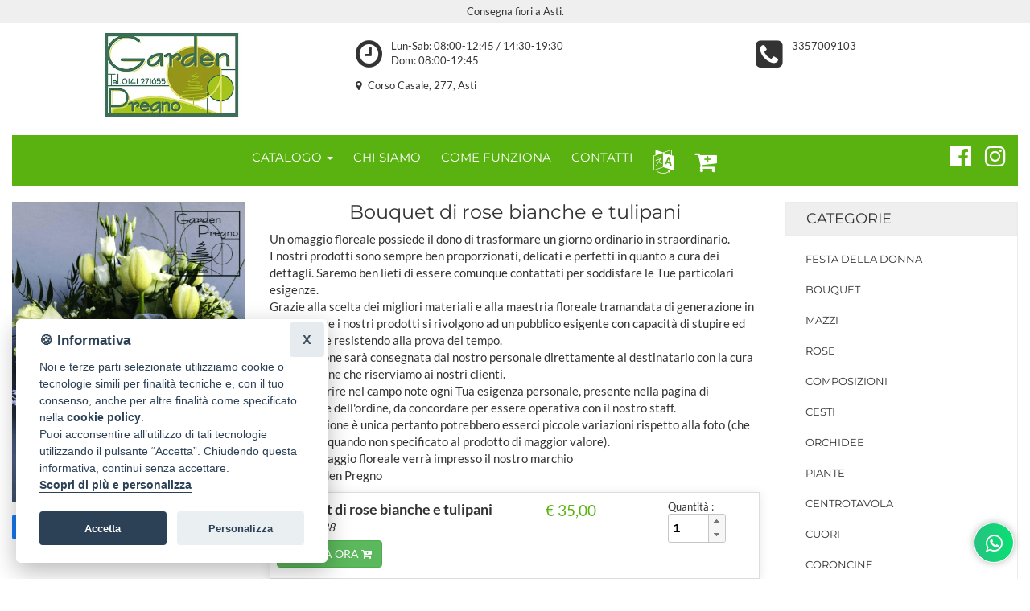

--- FILE ---
content_type: text/html; Charset=utf-8
request_url: https://www.fioriasti.it/ordina-fiori/bouquet-di-rose-bianche-e-tulipani-p696995
body_size: 14072
content:
<!doctype html>

<html class="no-js" lang="it">
    <head>
            

    <meta charset="utf-8">
    <meta http-equiv="x-ua-compatible" content="ie=edge">

    <title>Bouquet  di rose bianche e tulipani &raquo; Fiori a Asti. Acquisto online, invio e consegna a domicilio di fiori e piante a Asti.</title>
    <link rel="canonical" href="https://www.fioriasti.it/ordina-fiori/bouquet-di-rose-bianche-e-tulipani-p696995"/>
    <meta name="description" content="Un omaggio floreale possiede il dono di trasformare un giorno ordinario in straordinario.
I nostri prodotti sono sempre ben proporzionati, delicati e ...">
    <meta name="viewport" content="width=device-width, initial-scale=1">
    
    
    <!-- regular favicon -->
    <link rel="icon" type="image/png" href="/common/favicon/favicon-96x96.png" sizes="96x96" />
    <link rel="icon" type="image/svg+xml" href="/common/favicon/favicon.svg" />
    <link rel="shortcut icon" href="/common/favicon/favicon.ico" />
    <link rel="apple-touch-icon" sizes="180x180" href="/common/favicon/apple-touch-icon.png" />
    <meta name="apple-mobile-web-app-title" content="fioriasti.it" />
    

    <link rel="stylesheet" href="/assets/temi/css_ids/AA9A2X_1700736728.css">
    <script src="/assets/js/vendor/modernizr-2.8.3.min.js"></script>

    <link rel="preconnect"
    href="https://static.infoser.it"
    crossorigin />

    <link rel="preload"
    as="style"
    href="https://static.infoser.it/fonts/FC_base/css/fonts.css" />

    <link rel="stylesheet"
    href="https://static.infoser.it/fonts/FC_base/css/fonts.css"
    media="print" onload="this.media='all'" />

    <link rel="preconnect"
    href="https://maxcdn.bootstrapcdn.com/"
    crossorigin />

    <link rel="preload"
    as="style"
    href="https://maxcdn.bootstrapcdn.com/font-awesome/4.7.0/css/font-awesome.min.css" />

    <link rel="stylesheet"
    href="https://maxcdn.bootstrapcdn.com/font-awesome/4.7.0/css/font-awesome.min.css"
    media="print" onload="this.media='all'" />

    <noscript>
        <link rel="stylesheet"
        href="https://static.infoser.it/fonts/FC_base/css/fonts.css" />
        <link rel="stylesheet"
        href="https://maxcdn.bootstrapcdn.com/font-awesome/4.7.0/css/font-awesome.min.css" />
    </noscript>

      
    <link href="//static.infoser.it/jquery/slick-modal-css3/20200311/css/slickmodal.min.css" rel="stylesheet" type="text/css" />



	<!-- Open Graph / Facebook -->
	<meta property="og:type" content="website">
	<meta property="og:url" content="https://www.fioriasti.it/ordina-fiori/bouquet-di-rose-bianche-e-tulipani-p696995/">
	<meta property="og:title" content="Bouquet  di rose bianche e tulipani">
	<meta property="og:description" content="Un omaggio floreale possiede il dono di trasformare un giorno ordinario in straordinario.
I nostri prodotti sono sempre ben proporzionati, delicati e ...">
	
	<meta property="og:image" content="https://www.fioriasti.it/immagini/ecommerce/AA9A2X/prodotto_696995.png">

	<link rel="stylesheet" href="/assets/glightbox/css/glightbox.min.css" />


    </head>
    <body>
        
<header id="header_1">
    <div class="container-fluid">
            
        
        <div class="row py-05" style="background-color: #EFEFEF; color:#333333 ;">
            <div class="col-xs-12">
                <p class="text-center">
                    Consegna fiori a Asti.
                </p>
            </div>
        </div>
        

        <div class="header-mid-area pt-10">
            <div class="row mt-1" style='margin-top:0!important; padding-top:10px; padding-bottom:10px;'>
                <div class="col-xs-12 col-sm-4">
                    <div class="logo">
                        <a href="/" title="Consegna fiori a Asti">
                            <img src="/immagini/_/AA9A2X/logo_fiorista.png?v=03012022151533" alt="Fiorista Asti" class="img-responsive center-block">
                        </a>
                    </div>
                </div>
                <div class="col-xs-12 col-sm-8">
                    <div class="row mt-1">
                        
                        <div class="col-xs-7">
                            <div class="center-block">
                                <p id="orari-header">
                                    <i class="fa fa-clock-o fa-pull-left fa-3x" aria-hidden="true"></i>
                                    Lun-Sab: 08:00-12:45 / 14:30-19:30<br>Dom: 08:00-12:45
                                </p>
                            </div>
                        </div>
                        
                        <div class="col-xs-5">
                            <div class="center-block" id="numeri-telefono-header">
                                <i class="fa fa-phone-square fa-pull-left fa-3x" aria-hidden="true"></i>
                                <a href="tel:3357009103">3357009103</a>
                                
                            </div>
                        </div>

                        <div class="col-xs-12 text-sm-left text-xs-center mt-1">
                            <i class="fa fa-map-marker mr-05"></i> Corso Casale, 277, Asti 
                        </div>
                        
                    </div>
                </div>
            </div>   
            <div class="row mt-1">
                <div class="col-xs-12">
                    <nav class="navbar navbar-inverse mean-menu-area">
                        <div class="container-fluid">
                                <button data-target=".main-menu" data-toggle="collapse" class="navbar-toggle collapsed pull-left" type="button">
                                    <span class="icon-bar"></span>
                                    <span class="icon-bar"></span>
                                    <span class="icon-bar"></span>
                                </button>
                                <ul class="nav navbar-nav visible-xs m-0">
                                    <li class="dropdown pull-right" role="presentation">
                                        <a class="dropdown-toggle" data-toggle="dropdown" href="#" role="button" aria-haspopup="true" aria-expanded="false">
                                            <i class="fa fa-language fa-2x" aria-hidden="true"></i>
                                        </a>
                                        <ul class="dropdown-menu">
                                            <li>
                                                <a href="#" onclick="doGTranslate('it|en');return false;" title="English" class="ml-1 gflag nturl p-0" style="background-position:-0px -0px;">
                                                    <img src="https://gtranslate.net/flags/blank.png" height="24" width="24" alt="English" /><span class="dd-flag notranslate">English</span>
                                                    </a> 
                                            </li>
                                            <li>
                                                <a href="#" onclick="doGTranslate('it|fr');return false;" title="French" class="ml-1 gflag nturl p-0" style="background-position:-200px -100px;"><img src="https://gtranslate.net/flags/blank.png" height="24" width="24" alt="French" /><span class="dd-flag notranslate">Français</span></a>
                                                
                                            </li>
                                            <li>
                                                <a href="#" onclick="doGTranslate('it|de');return false;" title="German" class="ml-1 gflag nturl p-0" style="background-position:-300px -100px;"><img src="https://gtranslate.net/flags/blank.png" height="24" width="24" alt="German" /><span class="dd-flag notranslate">Deutsch</span></a>
                                                
                                            </li>
                                            <li>
                                                <a href="#" onclick="doGTranslate('it|it');return false;" title="Italian" class="ml-1 gflag nturl p-0" style="background-position:-600px -100px;"><img src="https://gtranslate.net/flags/blank.png" height="24" width="24" alt="Italian" /><span class="dd-flag notranslate">Italiano</span></a>
                                                
                                            </li>
                                            <li>
                                                <a href="#" onclick="doGTranslate('it|pt');return false;" title="Portuguese" class="ml-1 gflag nturl p-0" style="background-position:-300px -200px;"><img src="https://gtranslate.net/flags/blank.png" height="24" width="24" alt="Portuguese" /><span class="dd-flag notranslate">Português</span></a>
                                                
                                            </li>
                                            <li>
                                                <a href="#" onclick="doGTranslate('it|ru');return false;" title="Russian" class="ml-1 gflag nturl p-0" style="background-position:-500px -200px;"><img src="https://gtranslate.net/flags/blank.png" height="24" width="24" alt="Russian" /><span class="dd-flag notranslate">русский</span></a>
                                                
                                            </li>
                                            <li>
                                                <a href="#" onclick="doGTranslate('it|es');return false;" title="Spanish" class="ml-1 gflag nturl p-0" style="background-position:-600px -200px;"><img src="https://gtranslate.net/flags/blank.png" height="24" width="24" alt="Spanish" /><span class="dd-flag notranslate">Español</span></a>
                                                
                                            </li>
                                        </ul>
                                    </li>      
                                    
                                    <li class="pull-right">
                                        <a href="/" data-toggle="dropdown" data-target=".menu-catalogo" aria-expanded="false">
                                            Catalogo <span class="caret"></span></a>
                                    </li>
                                    
                                    <li class="pull-right">
                                        <a href="/carrello/"><span class="fa fa-cart-plus"></span></a>
                                    </li>
                                    
                                </ul>
                                <ul class="nav navbar-nav navbar-center visible-xs m-0" >
                                    <li class="dropdown menu-catalogo">
                                    <ul class="dropdown-menu">
                    


                                <li><a href="/ordina-fiori/festa-della-donna-c3860/">Festa della Donna <i class="fa fa-chevron-right"></i></a></li>


                                <li><a href="/ordina-fiori/bouquet-c3849/">Bouquet <i class="fa fa-chevron-right"></i></a></li>


                                <li><a href="/ordina-fiori/mazzi-c3855/">Mazzi <i class="fa fa-chevron-right"></i></a></li>


                                <li><a href="/ordina-fiori/rose-c3857/">Rose <i class="fa fa-chevron-right"></i></a></li>


                                <li><a href="/ordina-fiori/composizioni-c3852/">Composizioni <i class="fa fa-chevron-right"></i></a></li>


                                <li><a href="/ordina-fiori/cesti-c3851/">Cesti <i class="fa fa-chevron-right"></i></a></li>


                                <li><a href="/ordina-fiori/orchidee-c3946/">Orchidee <i class="fa fa-chevron-right"></i></a></li>


                                <li><a href="/ordina-fiori/piante-c3856/">Piante <i class="fa fa-chevron-right"></i></a></li>


                                <li><a href="/ordina-fiori/centrotavola-c3850/">Centrotavola <i class="fa fa-chevron-right"></i></a></li>


                                <li><a href="/ordina-fiori/cuori-c3854/">Cuori <i class="fa fa-chevron-right"></i></a></li>


                                <li><a href="/ordina-fiori/coroncine-c3853/">Coroncine <i class="fa fa-chevron-right"></i></a></li>


                                <li><a href="/ordina-fiori/laurea-c3939/">Laurea <i class="fa fa-chevron-right"></i></a></li>


                                <li><a href="/ordina-fiori/nascite-c3940/">Nascite <i class="fa fa-chevron-right"></i></a></li>


                                <li><a href="/ordina-fiori/funebre-c3858/">Funebre <i class="fa fa-chevron-right"></i></a></li>


                                <li><a href="/ordina-fiori/natale-c3859/">Natale <i class="fa fa-chevron-right"></i></a></li>


                                    </ul>
                                    </li>
                                </ul>
                                
                                <div class="navbar-collapse main-menu collapse pl-0" aria-expanded="false" style="height: 1px;">
                                    <ul class="nav navbar-nav navbar-center">
<!-- 2023.11.03 CUSTOM MENU -->    

	    	
			    <li class="dropdown">
			        <a data-toggle="dropdown" class="dropdown-toggle" href="#" title="Catalogo Fiori Asti"  aria-expanded="false">Catalogo <span class="caret"></span></a>
			        <ul class="dropdown-menu">
			
			<li><a href="/ordina-fiori/festa-della-donna-c3860/">Festa della Donna </a></li>
			
			<li><a href="/ordina-fiori/bouquet-c3849/">Bouquet </a></li>
			
			<li><a href="/ordina-fiori/mazzi-c3855/">Mazzi </a></li>
			
			<li><a href="/ordina-fiori/rose-c3857/">Rose </a></li>
			
			<li><a href="/ordina-fiori/composizioni-c3852/">Composizioni </a></li>
			
			<li><a href="/ordina-fiori/cesti-c3851/">Cesti </a></li>
			
			<li><a href="/ordina-fiori/orchidee-c3946/">Orchidee </a></li>
			
			<li><a href="/ordina-fiori/piante-c3856/">Piante </a></li>
			
			<li><a href="/ordina-fiori/centrotavola-c3850/">Centrotavola </a></li>
			
			<li><a href="/ordina-fiori/cuori-c3854/">Cuori </a></li>
			
			<li><a href="/ordina-fiori/coroncine-c3853/">Coroncine </a></li>
			
			<li><a href="/ordina-fiori/laurea-c3939/">Laurea </a></li>
			
			<li><a href="/ordina-fiori/nascite-c3940/">Nascite </a></li>
			
			<li><a href="/ordina-fiori/funebre-c3858/">Funebre </a></li>
			
			<li><a href="/ordina-fiori/natale-c3859/">Natale </a></li>
			
			        </ul>
			    </li>

	    	
	    		<li><a href="/chi-siamo/" title="CHI SIAMO">CHI SIAMO</a></li>
	    	
	    		<li><a href="/come-funziona/" title="COME FUNZIONA">COME FUNZIONA</a></li>
	    	
	    		<li><a href="/contatti/" title="CONTATTI">CONTATTI</a></li>
	    	


        <li class="dropdown" role="presentation">
            <a class="dropdown-toggle dropdown-lingue" data-toggle="dropdown" href="#" role="button" aria-haspopup="true" aria-expanded="false">
                <i class="fa fa-language fa-2x" aria-hidden="true"></i>
            </a>
            <ul class="dropdown-menu">
                <li>
                    <a href="#" onclick="doGTranslate('it|en');return false;" title="English" class="ml-1 gflag nturl p-0" style="background-position:-0px -0px;">
                        <img src="https://gtranslate.net/flags/blank.png" height="24" width="24" alt="English" /><span class="dd-flag notranslate">English</span>
                        </a> 
                </li>
                <li>
                    <a href="#" onclick="doGTranslate('it|fr');return false;" title="French" class="ml-1 gflag nturl p-0" style="background-position:-200px -100px;"><img src="https://gtranslate.net/flags/blank.png" height="24" width="24" alt="French" /><span class="dd-flag notranslate">Français</span></a>
                    
                </li>
                <li>
                    <a href="#" onclick="doGTranslate('it|de');return false;" title="German" class="ml-1 gflag nturl p-0" style="background-position:-300px -100px;"><img src="https://gtranslate.net/flags/blank.png" height="24" width="24" alt="German" /><span class="dd-flag notranslate">Deutsch</span></a>
                    
                </li>
                <li>
                    <a href="#" onclick="doGTranslate('it|it');return false;" title="Italian" class="ml-1 gflag nturl p-0" style="background-position:-600px -100px;"><img src="https://gtranslate.net/flags/blank.png" height="24" width="24" alt="Italian" /><span class="dd-flag notranslate">Italiano</span></a>
                    
                </li>
                <li>
                    <a href="#" onclick="doGTranslate('it|pt');return false;" title="Portuguese" class="ml-1 gflag nturl p-0" style="background-position:-300px -200px;"><img src="https://gtranslate.net/flags/blank.png" height="24" width="24" alt="Portuguese" /><span class="dd-flag notranslate">Português</span></a>
                    
                </li>
                <li>
                    <a href="#" onclick="doGTranslate('it|ru');return false;" title="Russian" class="ml-1 gflag nturl p-0" style="background-position:-500px -200px;"><img src="https://gtranslate.net/flags/blank.png" height="24" width="24" alt="Russian" /><span class="dd-flag notranslate">русский</span></a>
                    
                </li>
                <li>
                    <a href="#" onclick="doGTranslate('it|es');return false;" title="Spanish" class="ml-1 gflag nturl p-0" style="background-position:-600px -200px;"><img src="https://gtranslate.net/flags/blank.png" height="24" width="24" alt="Spanish" /><span class="dd-flag notranslate">Español</span></a>
                    
                </li>
            </ul>
        </li>


	<li><a href="/carrello/"><span class="fa fa-cart-plus fa-2x"></span></a></li>	
	
                                </ul>
                            <ul class="nav navbar-nav navbar-right social">
                                    <li><a target="_blank" title="Seguici Su Facebok" href="https://www.facebook.com/GardenPregno"><i class="fa fa-facebook-official fa-2x"></i></a></li><li><a target="_blank" title="Seguici Su Instagram" href="https://www.instagram.com/gardenpregno/"><i class="fa fa-instagram fa-2x"></i></a></li>
                                </ul>
                            </div>
                                
                        </div>
                    </nav>
                </div>
            </div>
        </div>
    </div>
</header>
<div id="google_translate_element2"></div>



		<div class="main-content-area">
			<div class="container-fluid">
				<div class="row">

					<!-- inizio parte SX -->
					<div class="col-lg-9 col-md-9 col-sm-8 col-xs-12">

						<div class="row">

							<div class="col-sm-4" id="product-media">

								<div class="product-image">
	

		<a data-type="image" href="/immagini/ecommerce/aa9a2x/o_prodotto_696995.jpg?v=03012022151533" class="glightbox"><img class="loading" src="[data-uri]" data-src="/immagini/ecommerce/AA9A2X/prodotto_696995.png?v=03012022151533" alt="Bouquet di rose bianche e tulipani" onerror="this.onerror=null;this.src='https://static.infoser.it/fioricitta/i/foto-non-disponibile.png';""/></a>

	

	<button id="shareButton" style="display: none; padding: 12px 20px; font-size: 18px; border: none; border-radius: 8px; background-color: #f0f0f0; color: #000; cursor: pointer; margin-bottom: 16px;">
	  <svg xmlns="http://www.w3.org/2000/svg" width="24" height="24" viewBox="0 0 24 24" fill="none" stroke="currentColor" stroke-width="2" stroke-linecap="round" stroke-linejoin="round" class="feather feather-share">
	    <path d="M4 12v8a2 2 0 0 0 2 2h12a2 2 0 0 0 2-2v-8"></path>
	    <polyline points="16 6 12 2 8 6"></polyline>
	    <line x1="12" y1="2" x2="12" y2="15"></line>
	  </svg>
	  Condividi
	</button>

	<div id="fb-share-button">
	    <svg viewBox="0 0 12 12" preserveAspectRatio="xMidYMid meet">
	        <path class="svg-icon-path" d="M9.1,0.1V2H8C7.6,2,7.3,2.1,7.1,2.3C7,2.4,6.9,2.7,6.9,3v1.4H9L8.8,6.5H6.9V12H4.7V6.5H2.9V4.4h1.8V2.8 c0-0.9,0.3-1.6,0.7-2.1C6,0.2,6.6,0,7.5,0C8.2,0,8.7,0,9.1,0.1z"></path>
	    </svg><span>Condividi</span>
	</div>


</div>								
							</div>

							<div class="col-sm-8">

				<h3 class="text-center">Bouquet  di rose bianche e tulipani</h3>
<div class="product-info">Un omaggio floreale possiede il dono di trasformare un giorno ordinario in straordinario.<br />I nostri prodotti sono sempre ben proporzionati, delicati e perfetti in quanto a cura dei dettagli. Saremo ben lieti di essere comunque contattati per soddisfare le Tue particolari esigenze.<br />Grazie alla scelta dei migliori materiali e alla maestria floreale tramandata di generazione in generazione i nostri prodotti si rivolgono ad un pubblico esigente con capacità di stupire ed emozionare resistendo alla prova del tempo.<br />La confezione sarà consegnata dal nostro personale direttamente al destinatario con la cura e l’attenzione che riserviamo ai nostri clienti.<br />Potrai inserire nel campo note ogni Tua esigenza personale, presente nella pagina di conclusione dell'ordine, da concordare per essere operativa con il nostro staff. <br />Ogni creazione è unica pertanto potrebbero esserci piccole variazioni rispetto alla foto (che si riferisce quando non specificato al prodotto di maggior valore).<br />Ad ogni omaggio floreale verrà impresso il nostro marchio <br />Con ♥ Garden Pregno</div>

<table class="table table-hover tabella-prezzi">

<tr class="hidden-xs">
	<td class="td-prodotto">
		<strong>Bouquet di rose bianche e tulipani</strong>
		<em>Cod. 47988</em>

	
			<button
			class="btn btn-success btnAddToCart"
			type="button"
			data-type="normale"
			data-prefix=""
			data-base="47988"
			>ORDINA ORA <i class="fa fa-cart-plus" aria-hidden="true"></i>
			</button>
			

	</td>
	
	<td class="td-prezzo">

		<!-- <span class="label-prezzo">&nbsp;</span> -->
		
		<span class="prezzo-prodotto">€ 35,00</span>

	
	</td>
	<td class="td-qta">
		<span class="label-prezzo">Quantità :</span>
		
			<input id="q_47988" name="qta" value="1" type="number"  class="spinnerQta">
		
	</td>
	
</tr>
<tr class="visible-xs-block">
	<td class="td-prodotto">
		<em>cod. 47988</em>
		<strong>Bouquet di rose bianche e tulipani</strong>
	
		<table style="width: 100%;">
			<tr>
				<td style="width: 90px;">

		<!-- <span class="label-prezzo">&nbsp;</span> -->
		
		<span class="prezzo-prodotto">€ 35,00</span>
	

				</td>
				<td>
					<span class="label-prezzo">Quantità:</span>
					
						<input id="mq_47988" name="qta" value="1" type="number"  class="spinnerQta" min="1">
						
				</td>
			</tr>
		</table>
	
	</td>
	<td class="text-right">
		<br>
	
		<button
			class="btn btn-success btnAddToCart"
			type="button"
			data-prefix="m"
			data-type="normale"
			data-base="47988"
			>ORDINA ORA <i class="fa fa-cart-plus" aria-hidden="true"></i>
		</button>
		

		</td>
</tr>

</table>

<div
    data-pp-message
    data-pp-style-layout="text"
    data-pp-style-logo-type="inline"
    data-pp-style-text-color="black"
    data-pp-amount="35">
</div>
<p class='alert alert-warning alert-omaggio'>Nella realizzazione dell´omaggio ci impegniamo ad utilizzare fiori e piante di qualità e faremo tutto il possibile per rispecchiare il prodotto scelto quanto a forma, contenuti e colori. Sono comunque permesse sostituzioni di uno o più elementi per difficoltà di reperibilità sul mercato e deperibilità del prodotto. Tali sostituzioni si intendono accettate dal cliente ordinante a condizione che il prodotto offra almeno lo stesso rapporto qualità/prezzo. Puoi sempre contattarci per concordare quanto ritieni necessario.</p>
							
							</div>
						</div><!-- /.row -->
						
						<form id="f" action="/carrello/form/" 	method="post">
							<input type="hidden" name="qta" 	value="" id="f_qta">
							<input type="hidden" name="type" 	value="" id="f_type">
							<input type="hidden" name="prezzo" 	value="" id="f_price">
							<input type="hidden" name="priceid" value="" id="f_priceid">
							<input type="hidden" name="op"		value="add" />
						</form>
						


<!-- area banner -->
<div class="row mt-30">
	<div class="banner-area2">
		<div class="col-lg-6 col-md-6 col-sm-12 col-xs-12">
			<!-- single-banner-start -->
			<div class="single-banner">
				<img src="/assets/img/banner_bot_fiori_20171106.jpg" alt="" />
				<div class="banner-text text-position">
					<h3>Stai acquistando direttamente dal Fiorista</h3>
					<p>
						
Riceviamo noi direttamente sia l’ordine che il pagamento per l’intero importo. Questo ci permette di realizzare il servizio richiesto nel migliore dei modi, con reciproca soddisfazione.

					</p>
				</div>

			</div>
			<!-- single-banner-end -->
		</div>
		
		<div class="col-lg-6 col-md-6 col-sm-12 col-xs-12">
			<!-- single-banner-start -->
			<div class="single-banner">
				<a href="/come-funziona/"><img src="/assets/img/banner_bot_carte_20191210_stripe_paypal_satispay.jpg" alt="Come Funziona" /></a>
				<div class="banner-text">
					<h3><a href="/come-funziona/">Acquista online in sicurezza</a></h3>
					<p><a href="/come-funziona/">Puoi pagare con il tuo Conto PayPal, la tua carta di credito o Satispay. In tutti i casi le tue informazioni sensibili (dati della carta) non vengono condivise con noi.</a></p>
				</div>
			</div>
			<!-- single-banner-end -->
		</div>
	</div>
</div>

<!-- banner-area2-end -->
<div class="banner-consegna">
	<h3>Consegna a domicilio di fiori e piante</h3>
	<p>Scegli fra i bouquet, le piante, i mazzi di fiori, le rose o le orchidee ed inserisci la località, la data e l’orario di consegna desiderato. <a href="/contatti/">Puoi contattarci</a> per concordare esigenze particolari a mezzo telefono.</p>
</div>
					</div><!-- /.colonna SX-->

					<div class="col-lg-3 col-md-3 col-sm-4 col-xs-12">
						 						<!--
						<div class="hidden-md hidden-lg social">
			            	<a target="_blank" title="Seguici su Facebok" href="https://www.facebook.com/GardenPregno"><i class="fa fa-facebook-official fa-2x"></i></a><a target="_blank" title="Seguici su Instagram" href="https://www.instagram.com/gardenpregno/"><i class="fa fa-instagram fa-2x"></i></a>			
			            </div>
						-->

						<div class="left-menu-area mb-30">
							<div class="menu-title">
								<h3><a href="#">Categorie</a></h3>
							</div>
							<div class="left-menu">
								<nav>
									<ul>


			                    <li><a href="/ordina-fiori/festa-della-donna-c3860/">Festa della Donna</a></li>


			                    <li><a href="/ordina-fiori/bouquet-c3849/">Bouquet</a></li>


			                    <li><a href="/ordina-fiori/mazzi-c3855/">Mazzi</a></li>


			                    <li><a href="/ordina-fiori/rose-c3857/">Rose</a></li>


			                    <li><a href="/ordina-fiori/composizioni-c3852/">Composizioni</a></li>


			                    <li><a href="/ordina-fiori/cesti-c3851/">Cesti</a></li>


			                    <li><a href="/ordina-fiori/orchidee-c3946/">Orchidee</a></li>


			                    <li><a href="/ordina-fiori/piante-c3856/">Piante</a></li>


			                    <li><a href="/ordina-fiori/centrotavola-c3850/">Centrotavola</a></li>


			                    <li><a href="/ordina-fiori/cuori-c3854/">Cuori</a></li>


			                    <li><a href="/ordina-fiori/coroncine-c3853/">Coroncine</a></li>


			                    <li><a href="/ordina-fiori/laurea-c3939/">Laurea</a></li>


			                    <li><a href="/ordina-fiori/nascite-c3940/">Nascite</a></li>


			                    <li><a href="/ordina-fiori/funebre-c3858/">Funebre</a></li>


			                    <li><a href="/ordina-fiori/natale-c3859/">Natale</a></li>
									
									</ul>
								</nav>	
							</div>
						</div>

						<div class="new-product-area ptb-20">
							<div class="section-title mb-20">
								<h2>In Evidenza</h2>
							</div>


					<div class="product-wrapper mb-20">
						<div class="product-img">
							<a href="/ordina-fiori/omaggio-da-concordare-con-il-fiorista-p694991/"><img class="loading" src="[data-uri]" data-src="/immagini/ecommerce/AA9A2X/prodotto_694991.png?v=03012022151533" alt="Scegli Tu i fiori che preferisci creiamo insieme" onerror="this.onerror=null;this.src='https://static.infoser.it/fioricitta/i/foto-non-disponibile.png';"/></a>
						</div>
						<div class="product-content">
							<h4><a href="/ordina-fiori/omaggio-da-concordare-con-il-fiorista-p694991/">Scegli Tu i fiori che preferisci creiamo insieme</a></h4>
							<span class='new-price-label' style='text-align:left; font-size:90%;'>A partire da:</span> <span class='new-price'>&euro; 25,00</span>
						</div>
					</div>

					<div class="product-wrapper mb-20">
						<div class="product-img">
							<a href="/ordina-fiori/bouquet-di-fresie-p694900/"><img class="loading" src="[data-uri]" data-src="/immagini/ecommerce/AA9A2X/prodotto_694900.png?v=03012022151533" alt="Bouquet misto assortito profumato" onerror="this.onerror=null;this.src='https://static.infoser.it/fioricitta/i/foto-non-disponibile.png';"/></a>
						</div>
						<div class="product-content">
							<h4><a href="/ordina-fiori/bouquet-di-fresie-p694900/">Bouquet misto assortito profumato</a></h4>
							<span class='new-price-label' style='text-align:left; font-size:90%;'>A partire da:</span> <span class='new-price'>&euro; 34,00</span>
						</div>
					</div>

					<div class="product-wrapper mb-20">
						<div class="product-img">
							<a href="/ordina-fiori/bouquet-di-girasoli-p694910/"><img class="loading" src="[data-uri]" data-src="/immagini/ecommerce/AA9A2X/prodotto_694910.png?v=03012022151533" alt="Bouquet di girasoli " onerror="this.onerror=null;this.src='https://static.infoser.it/fioricitta/i/foto-non-disponibile.png';"/></a>
						</div>
						<div class="product-content">
							<h4><a href="/ordina-fiori/bouquet-di-girasoli-p694910/">Bouquet di girasoli </a></h4>
							<span class='new-price-label' style='text-align:left; font-size:90%;'>A partire da:</span> <span class='new-price'>&euro; 25,00</span>
						</div>
					</div>

					<div class="product-wrapper mb-20">
						<div class="product-img">
							<a href="/ordina-fiori/bouquet-rose-e-gerbere-p694912/"><img class="loading" src="[data-uri]" data-src="/immagini/ecommerce/AA9A2X/prodotto_694912.png?v=03012022151533" alt="Bouquet di rose e gerbere" onerror="this.onerror=null;this.src='https://static.infoser.it/fioricitta/i/foto-non-disponibile.png';"/></a>
						</div>
						<div class="product-content">
							<h4><a href="/ordina-fiori/bouquet-rose-e-gerbere-p694912/">Bouquet di rose e gerbere</a></h4>
							<span class='new-price-label' style='text-align:left; font-size:90%;'>A partire da:</span> <span class='new-price'>&euro; 36,00</span>
						</div>
					</div>

					<div class="product-wrapper mb-20">
						<div class="product-img">
							<a href="/ordina-fiori/bouquet-di-girasoli-e-rose-rosse-p694911/"><img class="loading" src="[data-uri]" data-src="/immagini/ecommerce/AA9A2X/prodotto_694911.png?v=03012022151533" alt="Bouquet di girasoli e rose rosse" onerror="this.onerror=null;this.src='https://static.infoser.it/fioricitta/i/foto-non-disponibile.png';"/></a>
						</div>
						<div class="product-content">
							<h4><a href="/ordina-fiori/bouquet-di-girasoli-e-rose-rosse-p694911/">Bouquet di girasoli e rose rosse</a></h4>
							<span class='new-price-label' style='text-align:left; font-size:90%;'>A partire da:</span> <span class='new-price'>&euro; 52,00</span>
						</div>
					</div>

					<div class="product-wrapper mb-20">
						<div class="product-img">
							<a href="/ordina-fiori/bouquet-con-fiori-bianchi-p694894/"><img class="loading" src="[data-uri]" data-src="/immagini/ecommerce/AA9A2X/prodotto_694894.png?v=03012022151533" alt="Bouquet con fiori tendente al bianco." onerror="this.onerror=null;this.src='https://static.infoser.it/fioricitta/i/foto-non-disponibile.png';"/></a>
						</div>
						<div class="product-content">
							<h4><a href="/ordina-fiori/bouquet-con-fiori-bianchi-p694894/">Bouquet con fiori tendente al bianco.</a></h4>
							<span class='new-price-label' style='text-align:left; font-size:90%;'>A partire da:</span> <span class='new-price'>&euro; 34,00</span>
						</div>
					</div>

					<div class="product-wrapper mb-20">
						<div class="product-img">
							<a href="/ordina-fiori/rose-rosse-a-stelo-p694945/"><img class="loading" src="[data-uri]" data-src="/immagini/ecommerce/AA9A2X/prodotto_694945.png?v=03012022151533" alt="Rose rosse da comporre in mazzo per numero di steli." onerror="this.onerror=null;this.src='https://static.infoser.it/fioricitta/i/foto-non-disponibile.png';"/></a>
						</div>
						<div class="product-content">
							<h4><a href="/ordina-fiori/rose-rosse-a-stelo-p694945/">Rose rosse da comporre in mazzo per numero di steli.</a></h4>
							<span class='new-price-label' style='text-align:left; font-size:90%;'>A partire da:</span> <span class='new-price'>&euro; 25,00</span>
						</div>
					</div>

					<div class="product-wrapper mb-20">
						<div class="product-img">
							<a href="/ordina-fiori/bouquet-di-fiori-assortiti-p694908/"><img class="loading" src="[data-uri]" data-src="/immagini/ecommerce/AA9A2X/prodotto_694908.png?v=03012022151533" alt="Bouquet di fiori e colori assortiti" onerror="this.onerror=null;this.src='https://static.infoser.it/fioricitta/i/foto-non-disponibile.png';"/></a>
						</div>
						<div class="product-content">
							<h4><a href="/ordina-fiori/bouquet-di-fiori-assortiti-p694908/">Bouquet di fiori e colori assortiti</a></h4>
							<span class='new-price-label' style='text-align:left; font-size:90%;'>A partire da:</span> <span class='new-price'>&euro; 29,00</span>
						</div>
					</div>

					<div class="product-wrapper mb-20">
						<div class="product-img">
							<a href="/ordina-fiori/mazzo-di-girasoli-e-rose-p694937/"><img class="loading" src="[data-uri]" data-src="/immagini/ecommerce/AA9A2X/prodotto_694937.png?v=03012022151533" alt="Mazzo di girasoli e rose" onerror="this.onerror=null;this.src='https://static.infoser.it/fioricitta/i/foto-non-disponibile.png';"/></a>
						</div>
						<div class="product-content">
							<h4><a href="/ordina-fiori/mazzo-di-girasoli-e-rose-p694937/">Mazzo di girasoli e rose</a></h4>
							<span class='new-price-label' style='text-align:left; font-size:90%;'>A partire da:</span> <span class='new-price'>&euro; 38,00</span>
						</div>
					</div>

					<div class="product-wrapper mb-20">
						<div class="product-img">
							<a href="/ordina-fiori/bouquet-p694956/"><img class="loading" src="[data-uri]" data-src="/immagini/ecommerce/AA9A2X/prodotto_694956.png?v=03012022151533" alt="Bouquet misto fiori primaverili." onerror="this.onerror=null;this.src='https://static.infoser.it/fioricitta/i/foto-non-disponibile.png';"/></a>
						</div>
						<div class="product-content">
							<h4><a href="/ordina-fiori/bouquet-p694956/">Bouquet misto fiori primaverili.</a></h4>
							<span class='new-price'>&euro; 42,00</span>
						</div>
					</div>
	



							
						</div>

					</div><!-- /.menu dx -->

				</div><!-- /.row -->
			</div><!-- /.container-fluid -->
		</div><!-- /.main-content-area -->



			<footer>
			<!-- footer-top-area-start -->
			<div class="footer-top-area ptb-50">
				<div class="container">
					<div class="row">
						<div class="col-lg-3 col-md-3 col-sm-6 col-xs-12">
							<!-- single-footer-area-start -->
							<div class="single-footer">
								<div class="footer-img mb-30">
									<img src="/immagini/_/AA9A2X/logo_fiorista.png?v=03012022151533" alt="Fiorista Asti" />
								</div>
								<div class="footer-address">
									<ul>
										<li>
											<i class="fa fa-user-circle"></i>
											Garden Pregno di Pregno Monica e Barbara snc
										</li>
										
										<li>
											<i class="fa fa-map-marker"></i>
											Corso Casale, 277, 14100 - Asti (Asti)
										</li>
										
										<li>
											<i class="fa fa-phone"></i>
											<a href="tel:0141271655">0141271655</a>
										</li>


										<li>
											<i class="fa fa-envelope-o"></i>
											<a href="/cdn-cgi/l/email-protection#8aedebf8eeefe4cafaf8efede4e5a4e3fe"><span class="__cf_email__" data-cfemail="e483859680818aa4949681838a8bca8d90">[email&#160;protected]</span></a>
										</li>
										<li>
											P. IVA 00107690059
										</li>
									</ul>
								</div>
							</div>
							<!-- single-footer-area-end -->
						</div>
						<div class="col-lg-3 col-md-3 col-sm-6 col-xs-12">
							<div class="footer-menu">
								<ul>
									<li>
										<a href="/chi-siamo/">Chi siamo</a>
									</li>
									<li>
										<a href="/come-funziona/">Come funziona</a>
									</li>
									<li>
										<a href="/contatti/">Contatti</a>
									</li>
									<li>
										<a href="/localita-servite/">Dove consegniamo</a>
									</li>				
									
									<li>
										<a href="/privacy-policy/">Privacy policy</a>
									</li>
									<li>
										<a href="/cookie-policy/">Cookie policy</a>
									</li>												
									<li>
										<a href="/termini-condizioni/">Termini e condizioni</a>
									</li>
								</ul>

								<div id="custom_pos_1"></div>
							</div>
						</div>

						<div class="col-lg-3 col-md-3 col-sm-6 col-xs-12">
							<div class="footer-menu">
								<strong>Catalogo:</strong>
								<ul>


                    <li><a href="/ordina-fiori/festa-della-donna-c3860/">Festa della Donna</a></li>


                    <li><a href="/ordina-fiori/bouquet-c3849/">Bouquet</a></li>


                    <li><a href="/ordina-fiori/mazzi-c3855/">Mazzi</a></li>


                    <li><a href="/ordina-fiori/rose-c3857/">Rose</a></li>


                    <li><a href="/ordina-fiori/composizioni-c3852/">Composizioni</a></li>


                    <li><a href="/ordina-fiori/cesti-c3851/">Cesti</a></li>


                    <li><a href="/ordina-fiori/orchidee-c3946/">Orchidee</a></li>


                    <li><a href="/ordina-fiori/piante-c3856/">Piante</a></li>


                    <li><a href="/ordina-fiori/centrotavola-c3850/">Centrotavola</a></li>


                    <li><a href="/ordina-fiori/cuori-c3854/">Cuori</a></li>


                    <li><a href="/ordina-fiori/coroncine-c3853/">Coroncine</a></li>


                    <li><a href="/ordina-fiori/laurea-c3939/">Laurea</a></li>


                    <li><a href="/ordina-fiori/nascite-c3940/">Nascite</a></li>


                    <li><a href="/ordina-fiori/funebre-c3858/">Funebre</a></li>


                    <li><a href="/ordina-fiori/natale-c3859/">Natale</a></li>

								</ul>
								<div id="custom_pos_2"></div>
							</div>
						</div>

						<div class="col-lg-3 col-md-3 col-sm-6 col-xs-12">
							<div id="container_mini-carosello-recensioni"></div>
							<div id="custom_pos_3"></div>
						</div>


					</div>
				</div><!-- /.container -->
			</div><!-- /.footer-top-area -->

			<!-- footer-top-area-end -->
			<div class="footer-bottom-area ptb-30">
				<div class="container">
					<div class="row">
						<div class="col-md-12" id="custom_pos_4"></div>
					</div>

					<div class="row">
						<div class="col-md-6 col-sm-6 col-xs-12">
							<div class="copy-right">
								<p>Made with <i class="fa fa-heart" style="color: #c00;"></i>
 by <a href="https://www.infoser.it/" target="_blank" title="Siti per fioristi Asti" style="color: #337ab7;">Infoser.it</a> - <a href="https://www.fioricitta.it/" style="color: #337ab7;" title="Fiori città - fioricittà" target="_blank">Realizzazione Siti ecommerce per Fioristi </a> - &copy; 2026</p>
							</div>
						</div>
						<div class="col-md-6 col-sm-5 col-xs-12">
							<div class="footer-bottom-menu text-right">
								<nav>
									<ul>
										<li>
											<a href="/privacy-policy/">Privacy Policy</a>
										</li>
										<li>
											<a href="/cookie-policy/">Cookie Policy</a>
										</li>												
										<li>
											<a href="/termini-condizioni/">Termini e Condizioni</a>
										</li>
									</ul>
								</nav>	
							</div>
						</div>
					</div><!-- /.row -->
				</div><!-- /.container -->
			</div>
		</footer>

		
<div class="wc-style7">
	<a class="wc-button">
		<i id="wc-whatsapp" class="fa fa-whatsapp"></i>
		<i id="wc-times" class="fa fa-minus-square-o"></i>
	</a>
	<div class="wc-panel">
		<div class="wc-header">
			<div class="wc-img-cont">
				<img class="wc-user-img" src="//static.infoser.it/jquery/whatsapp_chat/20220117/img/19.png" alt="Avatar" />
			</div>
			
			<div class="wc-user-info">
				<strong>Monica</strong>
				<p>Garden Pregno</p>
			</div>
		</div>
		
		<div class="wc-body">
			<div class="wc-content">
				<div class="wc-bubble tri-right left-top">
					Benvenuto 👋!<br />Come possiamo aiutarti?
				</div>
			</div>
		</div>
		<div class="wc-footer">
			<a class="wc-list" data-number="+393357009103" data-message="">
				<i class="fa fa-whatsapp" aria-hidden="true"></i><p>Apri Chat</p>
			</a>
		</div>
	</div>
</div>
		

		<div id="popUpLang" class="alertSM_CC" data-sm-init="true">
    		<p>Per utilizzare il sistema di traduzione devi accettare l'uso dei cookie</p>
			<button type="button" data-cc="accept-all"  data-sm-close="true" class="btn btn-primary">Accetta</button>
			<button type="button" data-cc="accept-necessary" data-sm-close="true" class="btn btn-default">Rifiuta</button>
		</div>

<script data-cfasync="false" src="/cdn-cgi/scripts/5c5dd728/cloudflare-static/email-decode.min.js"></script><script src="//cdnjs.cloudflare.com/ajax/libs/jquery/1.12.4/jquery.min.js"></script>
<script src="/assets/js/bootstrap.min.js"></script>
<script src="/assets/js/owl.carousel.min.js"></script>
<script src="//cdnjs.cloudflare.com/ajax/libs/jqueryui/1.12.1/jquery-ui.min.js"></script>
<script src="/assets/js/main.js?v=20190601"></script>

<script src="//static.infoser.it/jquery/slick-modal-css3/20200311/js/jquery.slickmodal.min.js"></script>

<script defer src="//static.infoser.it/jquery/whatsapp_chat/20220117/stile_7_fioricitta.js"></script>
<!-- Nessun codice JS personalizzato -->

<!-- BEGIN Translate -->
<script type="text/javascript">
    function googleTranslateElementInit2() {new google.translate.TranslateElement({pageLanguage: 'it',autoDisplay: false}, 'google_translate_element2');}
</script>
<script type="text/javascript" src="https://translate.google.com/translate_a/element.js?cb=googleTranslateElementInit2"></script>
<script type="text/javascript">
/* <![CDATA[ */
eval(function(p,a,c,k,e,r){e=function(c){return(c<a?'':e(parseInt(c/a)))+((c=c%a)>35?String.fromCharCode(c+29):c.toString(36))};if(!''.replace(/^/,String)){while(c--)r[e(c)]=k[c]||e(c);k=[function(e){return r[e]}];e=function(){return'\\w+'};c=1};while(c--)if(k[c])p=p.replace(new RegExp('\\b'+e(c)+'\\b','g'),k[c]);return p}('6 7(a,b){n{4(2.9){3 c=2.9("o");c.p(b,f,f);a.q(c)}g{3 c=2.r();a.s(\'t\'+b,c)}}u(e){}}6 h(a){4(a.8)a=a.8;4(a==\'\')v;3 b=a.w(\'|\')[1];3 c;3 d=2.x(\'y\');z(3 i=0;i<d.5;i++)4(d[i].A==\'B-C-D\')c=d[i];4(2.j(\'k\')==E||2.j(\'k\').l.5==0||c.5==0||c.l.5==0){F(6(){h(a)},G)}g{c.8=b;7(c,\'m\');7(c,\'m\')}}',43,43,'||document|var|if|length|function|GTranslateFireEvent|value|createEvent||||||true|else|doGTranslate||getElementById|google_translate_element2|innerHTML|change|try|HTMLEvents|initEvent|dispatchEvent|createEventObject|fireEvent|on|catch|return|split|getElementsByTagName|select|for|className|goog|te|combo|null|setTimeout|500'.split('|'),0,{}))
/* ]]> */
</script>
<!-- END Translate -->


<script>
  var _paq = window._paq = window._paq || [];
  /* tracker methods like "setCustomDimension" should be called before "trackPageView" */
  _paq.push(['trackPageView']);
  _paq.push(['enableLinkTracking']);
  (function() {
    var u="https://analytics.xn--gt-7ia.it/matomo/";
    _paq.push(['setTrackerUrl', u+'matomo.php']);
    _paq.push(['setSiteId', '566']);
    var d=document, g=d.createElement('script'), s=d.getElementsByTagName('script')[0];
    g.async=true; g.src=u+'matomo.js'; s.parentNode.insertBefore(g,s);
  })(); 

</script>

    <script type="text/plain" data-cookiecategory="analytics" src="https://www.googletagmanager.com/gtag/js?id=UA-215654457-72"></script>
    <script type="text/plain" data-cookiecategory="analytics">
        
      window.dataLayer = window.dataLayer || [];
      function gtag() { dataLayer.push(arguments); }
        gtag('js', new Date());

        gtag('config', 'UA-215654457-72');

    </script>


<script type="text/plain" data-cookiecategory="targeting">
!function(f,b,e,v,n,t,s)
{if(f.fbq)return;n=f.fbq=function(){n.callMethod?
n.callMethod.apply(n,arguments):n.queue.push(arguments)};
if(!f._fbq)f._fbq=n;n.push=n;n.loaded=!0;n.version='2.0';
n.queue=[];t=b.createElement(e);t.async=!0;
t.src=v;s=b.getElementsByTagName(e)[0];
s.parentNode.insertBefore(t,s)}(window,document,'script',
'https://connect.facebook.net/en_US/fbevents.js');
 fbq('init', '[]'); 
fbq('track', 'PageView');
</script>



<script type="text/javascript">

window.onerror = function (msg, url, lineNo, columnNo, error) {
    if (msg.indexOf( "doGTranslate" ) !== -1) {
      jQuery("#popUpLang").SlickModals({
        popup_closeButtonStyle: 'cancel circle',
        popup_closeButtonPlace: 'inside',
        popup_type: 'delayed',
        popup_delayedTime: '0s'
        });
    return false;      
    } 

  return false;
}

var arrHeadersF = new Headers();
arrHeadersF.append('Content-Type','application/ld+json; charset=UTF-8');
fetch('/JSON-LD/f-AA9A2X/', arrHeadersF)
.then(response => response.text())
.then(structuredDataText => {
  const script = document.createElement('script');
  script.setAttribute('type', 'application/ld+json');
  script.textContent = structuredDataText;
  document.head.appendChild(script);
});

</script>


    <script defer  src="//static.infoser.it/fioricitta/cookieconsent/2.8.0/cookieconsent.js"></script>        
    

    <script>
    

    window.addEventListener('load', function(){
        var cc = initCookieConsent();
        var cookie = '🍪';

        cc.run({
            current_lang : 'it',
            autoclear_cookies : true,
            revision: 2,            
            cookie_same_site: "none",
            theme_css: 'https://static.infoser.it/fioricitta/cookieconsent/2.8.0/cookieconsent.css',
            cookie_expiration : 180,
            page_scripts: true,
            gui_options: {
                consent_modal: {
                    layout: 'box',
                    position: 'bottom left',
                    transition: 'slide'
                },
                settings_modal: {
                    layout: 'box',
                    transition: 'slide'
                }
            },
            onAccept: function (cookie) {
                sendPreferences();
            },

            onChange: function (cookie) {
                sendPreferences();
            },

            languages: {
                'it': {
                    consent_modal: {
                        title: cookie + ' Informativa',
                        description: 'Noi e terze parti selezionate utilizziamo cookie o tecnologie simili per finalità tecniche e, con il tuo consenso, anche per altre finalità come specificato nella <a href="/cookie-policy/" class="cc-link">cookie policy</a>.<br>Puoi acconsentire all’utilizzo di tali tecnologie utilizzando il pulsante “Accetta”. Chiudendo questa informativa, continui senza accettare.<br><button type="button" data-cc="c-settings" class="cc-link">Scopri di più e personalizza</button>',
                        primary_btn: {
                            text: 'Accetta',
                            role: 'accept_all'
                        },
                        secondary_btn: {
                            text: 'Personalizza',
                            role: 'c-settings'
                        }
                    },
                    settings_modal: {
                        title: 'Le tue preferenze relative al consenso',
                        save_settings_btn: 'Salva',
                        accept_all_btn: 'Accetta tutto',
                        reject_all_btn: 'Rifiuta tutto',
                        close_btn_label: 'Chiudi',
                        cookie_table_headers: [
                            {col1: 'Nome'},
                            {col2: 'Dominio'},
                            {col3: 'Scadenza'},
                            {col4: 'Descrizione'}
                        ],
                        blocks: [
                            {
                                title: 'Impostazioni Cookie 📢',
                                description: 'Il seguente pannello ti consente di esprimere le tue preferenze di consenso alle tecnologie di tracciamento che adottiamo per offrire le funzionalità e svolgere le attività sotto descritte. Per ottenere ulteriori informazioni in merito all\'utilità e al funzionamento di tali strumenti di tracciamento, fai riferimento alla <a href="/cookie-policy/" class="cc-link">cookie policy</a>. Puoi rivedere e modificare le tue scelte in qualsiasi momento.'
                            }, {
                                title: 'Cookie Tecnici',
                                description: 'Questi strumenti di tracciamento sono strettamente necessari per garantire il funzionamento e la fornitura del servizio che ci hai richiesto e, pertanto, non richiedono il tuo consenso. ',
                                toggle: {
                                    value: 'necessary',
                                    enabled: true,
                                    readonly: true
                                }
                            }, {
                                title: 'Cookie Analitici',
                                description: 'I cookie analitici vengono usati per analizzare e valutare le prestazioni del sito, fornendo informazioni su come viene usato. I dati raccolti sono aggregati per analisi ed usati per migliorare il sito.',
                                toggle: {
                                    value: 'analytics',
                                    enabled: false,
                                    readonly: false
                                }
                            },
                            {
                                title: 'Cookie di Marketing',
                                description: 'I cookie di marketing vengono usati per adeguare la pubblicità alle preferenze dell\'utente e fornire un\'esperienza di navigazione più rilevante. ',
                                toggle: {
                                    value: 'targeting',
                                    enabled: false,
                                    readonly: false
                                }
                            },
                            {
                                title: '📃 Maggiori informazioni ',
                                description: '<p>Consulta la <a class="cc-link" href="/privacy-policy/">privacy policy</a> completa</p><p>Consulta la <a class="cc-link" href="/cookie-policy/">cookie policy</a> completa.',
                            }
                        ]
                    }
                }
            }
        });
        $('#cm').append('<button data-cc="accept-necessary" id="cm_close_btn">X</button>');        
 
         function sendPreferences () {     
            
        }
    });
 
        
    </script>	
	<script src="/assets/glightbox/js/glightbox.min.js"></script>

    <script>
window.onpageshow = function(event) {

	$('.spinnerQta, .spinnerPrezzo, .spinnerSteli').each(function(obj) {
		$( this ).spinner( "value", $(this).val() );
	});
};

$( ".spinnerQta" ).spinner({
    step : 1,
    min : 1,
    numberFormat : "n",
});

$( ".spinnerPrezzo" ).spinner({
    step : 1,
    numberFormat : "n",
});


$( ".spinnerSteli" ).spinner({
    step : 1,
    numberFormat : "n",
    spin: function( event, ui ) {
    	var IDSpin = "#lbl_" + $(this).attr("id");
    	var iSteliC = $(this).data("stelicompresi");
    	var iSteloA = $(this).data("prezzostelo");
    	var iPrezzoS = $(this).data("prezzobase");
    	var iSteliMin = $(this).data("stelimin");
        var qty = ui.value;
        if (qty < iSteliMin) {qty = iSteliMin;}
		var price = (qty- iSteliC) * iSteloA + iPrezzoS;
		price = Math.round(price*100)/100;
		$(IDSpin).html('&euro; ' + price.toFixed(2));

		// console.log('iSteliC: ',iSteliC,'\niSteloA: ',iSteloA,'\niPrezzoS: ',iPrezzoS);
	}
});



$( "button.btnAddToCart" ).on( "click", function() {
	
	var oID = $( this ).data("base");
	
	//Quantità
	var qta = "#" + $( this ).data("prefix") + "q_" + oID;
	qta = $( qta ).val();

	var importo;
	var importo = $( "#spinner" ).spinner();

	importo = "#" + $( this ).data("prefix") + "p_" + oID;
	importo = $( importo ).val();
	if (typeof importo == 'undefined') importo ="";

	if ($( this ).data("type") == "steli" ) {
		$("#f_type").val("s"); //ok
		$("#f_qta").val(qta); //ok
		$("#f_price").val("");//ok
		$("#f_priceid").val(oID);//ok
		$("#f").submit();
	} else {
		$("#f_type").val("b");//ok
		$("#f_qta").val(qta); //ok
		$("#f_price").val(importo);
		$("#f_priceid").val(oID);//ok
		$("#f").submit();
	}  		
});

var url = window.location.href;

var fbButton = document.getElementById('fb-share-button');
fbButton.addEventListener('click', function() {
    window.open('https://www.facebook.com/sharer/sharer.php?u=' + url,
        'facebook-share-dialog',
        'width=600,height=500'
    );
    return false;
});


const lightbox = GLightbox({
    touchNavigation: true
});


$( "input.spinnerSteli" ).on( "keyup", function() {
	var IDSpin = "#lbl_" + $(this).attr("id");
	var iSteliC = $(this).data("stelicompresi");
	var iSteloA = $(this).data("prezzostelo");
	var iPrezzoS = $(this).data("prezzobase");
	var iSteliMin = $(this).data("stelimin");
    var qty = $(this).val();
    // console.log('iSteliC: ',iSteliC,'\niSteloA: ',iSteloA,'\niPrezzoS: ',iPrezzoS);
    if (qty < iSteliMin) {qty = iSteliMin;}
	var price = (qty- iSteliC) * iSteloA + iPrezzoS;
	price = Math.round(price*100)/100;
	$(IDSpin).html('&euro; ' + price.toFixed(2));			
});


document.addEventListener('DOMContentLoaded', () => {
  const shareButton = document.getElementById('shareButton');
  const fbShareButton = document.getElementById('fb-share-button');

  if (navigator.share) {
    // Mostra il pulsante nativo di condivisione
    if (shareButton) {
      shareButton.style.display = 'inline-flex';
      shareButton.style.alignItems = 'center'; // Centra icona e testo
      shareButton.style.gap = '8px'; // Spaziatura tra icona e testo
      shareButton.addEventListener('click', () => {
        navigator.share({
          title: document.title, // Titolo della pagina
          text: 'Dai un\'occhiata a questa pagina, potrebbe interessarti!', // Messaggio
          url: window.location.href, // URL della pagina
        })
        .then(() => console.log('Condiviso con successo'))
        .catch((error) => console.log('Errore nella condivisione', error));
      });
    }
    
    // Rimuove il pulsante fb-share-button
    if (fbShareButton) {
      fbShareButton.remove();
    }
  }
});
    </script>
	<script>
	
	var arrHeaders = new Headers();
	arrHeaders.append('Content-Type','application/ld+json; charset=UTF-8');
	fetch('/JSON-LD/p-AA9A2X-696995/', arrHeaders)
	.then(response => response.text())
	.then(structuredDataText => {
	  const script = document.createElement('script');
	  script.setAttribute('type', 'application/ld+json');
	  script.textContent = structuredDataText;
	  document.head.appendChild(script);
	});

	</script>
	
		<script async  defer 
		src="https://www.paypal.com/sdk/js?client-id=AakDCpi4PhHy75N-vDyvW5B3pj5NlNzMy_9tRLE048L6FPWRRcKhIt1I6DMAE4kaL62ldXMUdmt4hzfl&currency=EUR&components=messages"
		data-namespace="PayPalSDK">
		</script>
	

    <script defer src="https://static.cloudflareinsights.com/beacon.min.js/vcd15cbe7772f49c399c6a5babf22c1241717689176015" integrity="sha512-ZpsOmlRQV6y907TI0dKBHq9Md29nnaEIPlkf84rnaERnq6zvWvPUqr2ft8M1aS28oN72PdrCzSjY4U6VaAw1EQ==" data-cf-beacon='{"version":"2024.11.0","token":"25974ab174a3495c9c7cc6d528b678d3","r":1,"server_timing":{"name":{"cfCacheStatus":true,"cfEdge":true,"cfExtPri":true,"cfL4":true,"cfOrigin":true,"cfSpeedBrain":true},"location_startswith":null}}' crossorigin="anonymous"></script>
</body>
</html>


--- FILE ---
content_type: text/css
request_url: https://www.fioriasti.it/assets/temi/css_ids/AA9A2X_1700736728.css
body_size: 52868
content:


/**boostrap.3.3.5.min.css**/
 /*!
* Bootstrap v3.3.5 (http://getbootstrap.com)
* Copyright 2011-2016 Twitter, Inc.
* Licensed under MIT (https://github.com/twbs/bootstrap/blob/master/LICENSE)
*/
html{font-family:sans-serif;-ms-text-size-adjust:100%;-webkit-text-size-adjust:100%}body{margin:0}article,aside,details,figcaption,figure,footer,header,hgroup,main,menu,nav,section,summary{display:block}audio,canvas,progress,video{display:inline-block;vertical-align:baseline}audio:not([controls]){display:none;height:0}[hidden],template{display:none}a{background-color:transparent}a:active,a:hover{outline:0}abbr[title]{border-bottom:1px dotted}b,strong{font-weight:bold}dfn{font-style:italic}h1{font-size:2em;margin:0.67em 0}mark{background:#ff0;color:#000}small{font-size:80%}sub,sup{font-size:75%;line-height:0;position:relative;vertical-align:baseline}sup{top:-0.5em}sub{bottom:-0.25em}img{border:0}svg:not(:root){overflow:hidden}figure{margin:1em 40px}hr{-webkit-box-sizing:content-box;-moz-box-sizing:content-box;box-sizing:content-box;height:0}pre{overflow:auto}code,kbd,pre,samp{font-family:monospace, monospace;font-size:1em}button,input,optgroup,select,textarea{color:inherit;font:inherit;margin:0}button{overflow:visible}button,select{text-transform:none}button,html input[type="button"],input[type="reset"],input[type="submit"]{-webkit-appearance:button;cursor:pointer}button[disabled],html input[disabled]{cursor:default}button::-moz-focus-inner,input::-moz-focus-inner{border:0;padding:0}input{line-height:normal}input[type="checkbox"],input[type="radio"]{-webkit-box-sizing:border-box;-moz-box-sizing:border-box;box-sizing:border-box;padding:0}input[type="number"]::-webkit-inner-spin-button,input[type="number"]::-webkit-outer-spin-button{height:auto}input[type="search"]{-webkit-appearance:textfield;-webkit-box-sizing:content-box;-moz-box-sizing:content-box;box-sizing:content-box}input[type="search"]::-webkit-search-cancel-button,input[type="search"]::-webkit-search-decoration{-webkit-appearance:none}fieldset{border:1px solid #c0c0c0;margin:0 2px;padding:0.35em 0.625em 0.75em}legend{border:0;padding:0}textarea{overflow:auto}optgroup{font-weight:bold}table{border-collapse:collapse;border-spacing:0}td,th{padding:0}/*! Source: https://github.com/h5bp/html5-boilerplate/blob/master/src/css/main.css */@media print{*,*:before,*:after{background:transparent !important;color:#000 !important;-webkit-box-shadow:none !important;box-shadow:none !important;text-shadow:none !important}a,a:visited{text-decoration:underline}a[href]:after{content:" (" attr(href) ")"}abbr[title]:after{content:" (" attr(title) ")"}a[href^="#"]:after,a[href^="javascript:"]:after{content:""}pre,blockquote{border:1px solid #999;page-break-inside:avoid}thead{display:table-header-group}tr,img{page-break-inside:avoid}img{max-width:100% !important}p,h2,h3{orphans:3;widows:3}h2,h3{page-break-after:avoid}.navbar{display:none}.btn>.caret,.dropup>.btn>.caret{border-top-color:#000 !important}.label{border:1px solid #000}.table{border-collapse:collapse !important}.table td,.table th{background-color:#fff !important}.table-bordered th,.table-bordered td{border:1px solid #ddd !important}}*{-webkit-box-sizing:border-box;-moz-box-sizing:border-box;box-sizing:border-box}*:before,*:after{-webkit-box-sizing:border-box;-moz-box-sizing:border-box;box-sizing:border-box}html{font-size:10px;-webkit-tap-highlight-color:rgba(0,0,0,0)}body{font-family:"Helvetica Neue",Helvetica,Arial,sans-serif;font-size:14px;line-height:1.42857143;color:#333}input,button,select,textarea{font-family:inherit;font-size:inherit;line-height:inherit}a{color:#337ab7;text-decoration:none}a:hover,a:focus{color:#23527c;text-decoration:underline}a:focus{outline:thin dotted;outline:5px auto -webkit-focus-ring-color;outline-offset:-2px}figure{margin:0}img{vertical-align:middle}.img-responsive,.thumbnail>img,.thumbnail a>img,.carousel-inner>.item>img,.carousel-inner>.item>a>img{display:block;max-width:100%;height:auto}.img-rounded{border-radius:6px}.img-thumbnail{padding:4px;line-height:1.42857143;background-color:#fff;border:1px solid #ddd;border-radius:4px;-webkit-transition:all .2s ease-in-out;-o-transition:all .2s ease-in-out;transition:all .2s ease-in-out;display:inline-block;max-width:100%;height:auto}.img-circle{border-radius:50%}hr{margin-top:20px;margin-bottom:20px;border:0;border-top:1px solid #eee}.sr-only{position:absolute;width:1px;height:1px;margin:-1px;padding:0;overflow:hidden;clip:rect(0, 0, 0, 0);border:0}.sr-only-focusable:active,.sr-only-focusable:focus{position:static;width:auto;height:auto;margin:0;overflow:visible;clip:auto}[role="button"]{cursor:pointer}h1,h2,h3,h4,h5,h6,.h1,.h2,.h3,.h4,.h5,.h6{font-family:inherit;font-weight:500;line-height:1.1;color:inherit}h1 small,h2 small,h3 small,h4 small,h5 small,h6 small,.h1 small,.h2 small,.h3 small,.h4 small,.h5 small,.h6 small,h1 .small,h2 .small,h3 .small,h4 .small,h5 .small,h6 .small,.h1 .small,.h2 .small,.h3 .small,.h4 .small,.h5 .small,.h6 .small{font-weight:normal;line-height:1;color:#777}h1,.h1,h2,.h2,h3,.h3{margin-top:20px;margin-bottom:10px}h1 small,.h1 small,h2 small,.h2 small,h3 small,.h3 small,h1 .small,.h1 .small,h2 .small,.h2 .small,h3 .small,.h3 .small{font-size:65%}h4,.h4,h5,.h5,h6,.h6{margin-top:10px;margin-bottom:10px}h4 small,.h4 small,h5 small,.h5 small,h6 small,.h6 small,h4 .small,.h4 .small,h5 .small,.h5 .small,h6 .small,.h6 .small{font-size:75%}h1,.h1{font-size:36px}h2,.h2{font-size:30px}h3,.h3{font-size:24px}h4,.h4{font-size:18px}h5,.h5{font-size:14px}h6,.h6{font-size:12px}p{margin:0 0 10px}.lead{margin-bottom:20px;font-size:16px;font-weight:300;line-height:1.4}@media (min-width:768px){.lead{font-size:21px}}small,.small{font-size:85%}mark,.mark{background-color:#fcf8e3;padding:.2em}.text-left{text-align:left}.text-right{text-align:right}.text-center{text-align:center}.text-justify{text-align:justify}.text-nowrap{white-space:nowrap}.text-lowercase{text-transform:lowercase}.text-uppercase{text-transform:uppercase}.text-capitalize{text-transform:capitalize}.text-muted{color:#777}.text-primary{color:#337ab7}a.text-primary:hover,a.text-primary:focus{color:#286090}.text-success{color:#3c763d}a.text-success:hover,a.text-success:focus{color:#2b542c}.text-info{color:#31708f}a.text-info:hover,a.text-info:focus{color:#245269}.text-warning{color:#8a6d3b}a.text-warning:hover,a.text-warning:focus{color:#66512c}.text-danger{color:#a94442}a.text-danger:hover,a.text-danger:focus{color:#843534}.bg-primary{color:#fff;background-color:#337ab7}a.bg-primary:hover,a.bg-primary:focus{background-color:#286090}.bg-success{background-color:#dff0d8}a.bg-success:hover,a.bg-success:focus{background-color:#c1e2b3}.bg-info{background-color:#d9edf7}a.bg-info:hover,a.bg-info:focus{background-color:#afd9ee}.bg-warning{background-color:#fcf8e3}a.bg-warning:hover,a.bg-warning:focus{background-color:#f7ecb5}.bg-danger{background-color:#f2dede}a.bg-danger:hover,a.bg-danger:focus{background-color:#e4b9b9}.page-header{padding-bottom:9px;margin:40px 0 20px;border-bottom:1px solid #eee}ul,ol{margin-top:0;margin-bottom:10px}ul ul,ol ul,ul ol,ol ol{margin-bottom:0}.list-unstyled{padding-left:0;list-style:none}.list-inline{padding-left:0;list-style:none;margin-left:-5px}.list-inline>li{display:inline-block;padding-left:5px;padding-right:5px}dl{margin-top:0;margin-bottom:20px}dt,dd{line-height:1.42857143}dt{font-weight:bold}dd{margin-left:0}@media (min-width:768px){.dl-horizontal dt{float:left;width:160px;clear:left;text-align:right;overflow:hidden;text-overflow:ellipsis;white-space:nowrap}.dl-horizontal dd{margin-left:180px}}abbr[title],abbr[data-original-title]{cursor:help;border-bottom:1px dotted #777}.initialism{font-size:90%;text-transform:uppercase}blockquote{padding:10px 20px;margin:0 0 20px;font-size:17.5px;border-left:5px solid #eee}blockquote p:last-child,blockquote ul:last-child,blockquote ol:last-child{margin-bottom:0}blockquote footer,blockquote small,blockquote .small{display:block;font-size:80%;line-height:1.42857143;color:#777}blockquote footer:before,blockquote small:before,blockquote .small:before{content:'\2014 \00A0'}.blockquote-reverse,blockquote.pull-right{padding-right:15px;padding-left:0;border-right:5px solid #eee;border-left:0;text-align:right}.blockquote-reverse footer:before,blockquote.pull-right footer:before,.blockquote-reverse small:before,blockquote.pull-right small:before,.blockquote-reverse .small:before,blockquote.pull-right .small:before{content:''}.blockquote-reverse footer:after,blockquote.pull-right footer:after,.blockquote-reverse small:after,blockquote.pull-right small:after,.blockquote-reverse .small:after,blockquote.pull-right .small:after{content:'\00A0 \2014'}address{margin-bottom:20px;font-style:normal;line-height:1.42857143}code,kbd,pre,samp{font-family:Menlo,Monaco,Consolas,"Courier New",monospace}code{padding:2px 4px;font-size:90%;color:#c7254e;background-color:#f9f2f4;border-radius:4px}kbd{padding:2px 4px;font-size:90%;color:#fff;background-color:#333;border-radius:3px;-webkit-box-shadow:inset 0 -1px 0 rgba(0,0,0,0.25);box-shadow:inset 0 -1px 0 rgba(0,0,0,0.25)}kbd kbd{padding:0;font-size:100%;font-weight:bold;-webkit-box-shadow:none;box-shadow:none}pre{display:block;padding:9.5px;margin:0 0 10px;font-size:13px;line-height:1.42857143;word-break:break-all;word-wrap:break-word;color:#333;background-color:#f5f5f5;border:1px solid #ccc;border-radius:4px}pre code{padding:0;font-size:inherit;color:inherit;white-space:pre-wrap;background-color:transparent;border-radius:0}.pre-scrollable{max-height:340px;overflow-y:scroll}.container{margin-right:auto;margin-left:auto;padding-left:15px;padding-right:15px}@media (min-width:768px){.container{width:750px}}@media (min-width:992px){.container{width:970px}}@media (min-width:1200px){.container{width:1170px}}.container-fluid{margin-right:auto;margin-left:auto;padding-left:15px;padding-right:15px}.row{margin-left:-15px;margin-right:-15px}.col-xs-1, .col-sm-1, .col-md-1, .col-lg-1, .col-xs-2, .col-sm-2, .col-md-2, .col-lg-2, .col-xs-3, .col-sm-3, .col-md-3, .col-lg-3, .col-xs-4, .col-sm-4, .col-md-4, .col-lg-4, .col-xs-5, .col-sm-5, .col-md-5, .col-lg-5, .col-xs-6, .col-sm-6, .col-md-6, .col-lg-6, .col-xs-7, .col-sm-7, .col-md-7, .col-lg-7, .col-xs-8, .col-sm-8, .col-md-8, .col-lg-8, .col-xs-9, .col-sm-9, .col-md-9, .col-lg-9, .col-xs-10, .col-sm-10, .col-md-10, .col-lg-10, .col-xs-11, .col-sm-11, .col-md-11, .col-lg-11, .col-xs-12, .col-sm-12, .col-md-12, .col-lg-12{position:relative;min-height:1px;padding-left:15px;padding-right:15px}.col-xs-1, .col-xs-2, .col-xs-3, .col-xs-4, .col-xs-5, .col-xs-6, .col-xs-7, .col-xs-8, .col-xs-9, .col-xs-10, .col-xs-11, .col-xs-12{float:left}.col-xs-12{width:100%}.col-xs-11{width:91.66666667%}.col-xs-10{width:83.33333333%}.col-xs-9{width:75%}.col-xs-8{width:66.66666667%}.col-xs-7{width:58.33333333%}.col-xs-6{width:50%}.col-xs-5{width:41.66666667%}.col-xs-4{width:33.33333333%}.col-xs-3{width:25%}.col-xs-2{width:16.66666667%}.col-xs-1{width:8.33333333%}.col-xs-pull-12{right:100%}.col-xs-pull-11{right:91.66666667%}.col-xs-pull-10{right:83.33333333%}.col-xs-pull-9{right:75%}.col-xs-pull-8{right:66.66666667%}.col-xs-pull-7{right:58.33333333%}.col-xs-pull-6{right:50%}.col-xs-pull-5{right:41.66666667%}.col-xs-pull-4{right:33.33333333%}.col-xs-pull-3{right:25%}.col-xs-pull-2{right:16.66666667%}.col-xs-pull-1{right:8.33333333%}.col-xs-pull-0{right:auto}.col-xs-push-12{left:100%}.col-xs-push-11{left:91.66666667%}.col-xs-push-10{left:83.33333333%}.col-xs-push-9{left:75%}.col-xs-push-8{left:66.66666667%}.col-xs-push-7{left:58.33333333%}.col-xs-push-6{left:50%}.col-xs-push-5{left:41.66666667%}.col-xs-push-4{left:33.33333333%}.col-xs-push-3{left:25%}.col-xs-push-2{left:16.66666667%}.col-xs-push-1{left:8.33333333%}.col-xs-push-0{left:auto}.col-xs-offset-12{margin-left:100%}.col-xs-offset-11{margin-left:91.66666667%}.col-xs-offset-10{margin-left:83.33333333%}.col-xs-offset-9{margin-left:75%}.col-xs-offset-8{margin-left:66.66666667%}.col-xs-offset-7{margin-left:58.33333333%}.col-xs-offset-6{margin-left:50%}.col-xs-offset-5{margin-left:41.66666667%}.col-xs-offset-4{margin-left:33.33333333%}.col-xs-offset-3{margin-left:25%}.col-xs-offset-2{margin-left:16.66666667%}.col-xs-offset-1{margin-left:8.33333333%}.col-xs-offset-0{margin-left:0}@media (min-width:768px){.col-sm-1, .col-sm-2, .col-sm-3, .col-sm-4, .col-sm-5, .col-sm-6, .col-sm-7, .col-sm-8, .col-sm-9, .col-sm-10, .col-sm-11, .col-sm-12{float:left}.col-sm-12{width:100%}.col-sm-11{width:91.66666667%}.col-sm-10{width:83.33333333%}.col-sm-9{width:75%}.col-sm-8{width:66.66666667%}.col-sm-7{width:58.33333333%}.col-sm-6{width:50%}.col-sm-5{width:41.66666667%}.col-sm-4{width:33.33333333%}.col-sm-3{width:25%}.col-sm-2{width:16.66666667%}.col-sm-1{width:8.33333333%}.col-sm-pull-12{right:100%}.col-sm-pull-11{right:91.66666667%}.col-sm-pull-10{right:83.33333333%}.col-sm-pull-9{right:75%}.col-sm-pull-8{right:66.66666667%}.col-sm-pull-7{right:58.33333333%}.col-sm-pull-6{right:50%}.col-sm-pull-5{right:41.66666667%}.col-sm-pull-4{right:33.33333333%}.col-sm-pull-3{right:25%}.col-sm-pull-2{right:16.66666667%}.col-sm-pull-1{right:8.33333333%}.col-sm-pull-0{right:auto}.col-sm-push-12{left:100%}.col-sm-push-11{left:91.66666667%}.col-sm-push-10{left:83.33333333%}.col-sm-push-9{left:75%}.col-sm-push-8{left:66.66666667%}.col-sm-push-7{left:58.33333333%}.col-sm-push-6{left:50%}.col-sm-push-5{left:41.66666667%}.col-sm-push-4{left:33.33333333%}.col-sm-push-3{left:25%}.col-sm-push-2{left:16.66666667%}.col-sm-push-1{left:8.33333333%}.col-sm-push-0{left:auto}.col-sm-offset-12{margin-left:100%}.col-sm-offset-11{margin-left:91.66666667%}.col-sm-offset-10{margin-left:83.33333333%}.col-sm-offset-9{margin-left:75%}.col-sm-offset-8{margin-left:66.66666667%}.col-sm-offset-7{margin-left:58.33333333%}.col-sm-offset-6{margin-left:50%}.col-sm-offset-5{margin-left:41.66666667%}.col-sm-offset-4{margin-left:33.33333333%}.col-sm-offset-3{margin-left:25%}.col-sm-offset-2{margin-left:16.66666667%}.col-sm-offset-1{margin-left:8.33333333%}.col-sm-offset-0{margin-left:0}}@media (min-width:992px){.col-md-1, .col-md-2, .col-md-3, .col-md-4, .col-md-5, .col-md-6, .col-md-7, .col-md-8, .col-md-9, .col-md-10, .col-md-11, .col-md-12{float:left}.col-md-12{width:100%}.col-md-11{width:91.66666667%}.col-md-10{width:83.33333333%}.col-md-9{width:75%}.col-md-8{width:66.66666667%}.col-md-7{width:58.33333333%}.col-md-6{width:50%}.col-md-5{width:41.66666667%}.col-md-4{width:33.33333333%}.col-md-3{width:25%}.col-md-2{width:16.66666667%}.col-md-1{width:8.33333333%}.col-md-pull-12{right:100%}.col-md-pull-11{right:91.66666667%}.col-md-pull-10{right:83.33333333%}.col-md-pull-9{right:75%}.col-md-pull-8{right:66.66666667%}.col-md-pull-7{right:58.33333333%}.col-md-pull-6{right:50%}.col-md-pull-5{right:41.66666667%}.col-md-pull-4{right:33.33333333%}.col-md-pull-3{right:25%}.col-md-pull-2{right:16.66666667%}.col-md-pull-1{right:8.33333333%}.col-md-pull-0{right:auto}.col-md-push-12{left:100%}.col-md-push-11{left:91.66666667%}.col-md-push-10{left:83.33333333%}.col-md-push-9{left:75%}.col-md-push-8{left:66.66666667%}.col-md-push-7{left:58.33333333%}.col-md-push-6{left:50%}.col-md-push-5{left:41.66666667%}.col-md-push-4{left:33.33333333%}.col-md-push-3{left:25%}.col-md-push-2{left:16.66666667%}.col-md-push-1{left:8.33333333%}.col-md-push-0{left:auto}.col-md-offset-12{margin-left:100%}.col-md-offset-11{margin-left:91.66666667%}.col-md-offset-10{margin-left:83.33333333%}.col-md-offset-9{margin-left:75%}.col-md-offset-8{margin-left:66.66666667%}.col-md-offset-7{margin-left:58.33333333%}.col-md-offset-6{margin-left:50%}.col-md-offset-5{margin-left:41.66666667%}.col-md-offset-4{margin-left:33.33333333%}.col-md-offset-3{margin-left:25%}.col-md-offset-2{margin-left:16.66666667%}.col-md-offset-1{margin-left:8.33333333%}.col-md-offset-0{margin-left:0}}@media (min-width:1200px){.col-lg-1, .col-lg-2, .col-lg-3, .col-lg-4, .col-lg-5, .col-lg-6, .col-lg-7, .col-lg-8, .col-lg-9, .col-lg-10, .col-lg-11, .col-lg-12{float:left}.col-lg-12{width:100%}.col-lg-11{width:91.66666667%}.col-lg-10{width:83.33333333%}.col-lg-9{width:75%}.col-lg-8{width:66.66666667%}.col-lg-7{width:58.33333333%}.col-lg-6{width:50%}.col-lg-5{width:41.66666667%}.col-lg-4{width:33.33333333%}.col-lg-3{width:25%}.col-lg-2{width:16.66666667%}.col-lg-1{width:8.33333333%}.col-lg-pull-12{right:100%}.col-lg-pull-11{right:91.66666667%}.col-lg-pull-10{right:83.33333333%}.col-lg-pull-9{right:75%}.col-lg-pull-8{right:66.66666667%}.col-lg-pull-7{right:58.33333333%}.col-lg-pull-6{right:50%}.col-lg-pull-5{right:41.66666667%}.col-lg-pull-4{right:33.33333333%}.col-lg-pull-3{right:25%}.col-lg-pull-2{right:16.66666667%}.col-lg-pull-1{right:8.33333333%}.col-lg-pull-0{right:auto}.col-lg-push-12{left:100%}.col-lg-push-11{left:91.66666667%}.col-lg-push-10{left:83.33333333%}.col-lg-push-9{left:75%}.col-lg-push-8{left:66.66666667%}.col-lg-push-7{left:58.33333333%}.col-lg-push-6{left:50%}.col-lg-push-5{left:41.66666667%}.col-lg-push-4{left:33.33333333%}.col-lg-push-3{left:25%}.col-lg-push-2{left:16.66666667%}.col-lg-push-1{left:8.33333333%}.col-lg-push-0{left:auto}.col-lg-offset-12{margin-left:100%}.col-lg-offset-11{margin-left:91.66666667%}.col-lg-offset-10{margin-left:83.33333333%}.col-lg-offset-9{margin-left:75%}.col-lg-offset-8{margin-left:66.66666667%}.col-lg-offset-7{margin-left:58.33333333%}.col-lg-offset-6{margin-left:50%}.col-lg-offset-5{margin-left:41.66666667%}.col-lg-offset-4{margin-left:33.33333333%}.col-lg-offset-3{margin-left:25%}.col-lg-offset-2{margin-left:16.66666667%}.col-lg-offset-1{margin-left:8.33333333%}.col-lg-offset-0{margin-left:0}}table{background-color:transparent}caption{padding-top:8px;padding-bottom:8px;color:#777;text-align:left}th{text-align:left}.table{width:100%;max-width:100%;margin-bottom:20px}.table>thead>tr>th,.table>tbody>tr>th,.table>tfoot>tr>th,.table>thead>tr>td,.table>tbody>tr>td,.table>tfoot>tr>td{padding:8px;line-height:1.42857143;vertical-align:top;border-top:1px solid #ddd}.table>thead>tr>th{vertical-align:bottom;border-bottom:2px solid #ddd}.table>caption+thead>tr:first-child>th,.table>colgroup+thead>tr:first-child>th,.table>thead:first-child>tr:first-child>th,.table>caption+thead>tr:first-child>td,.table>colgroup+thead>tr:first-child>td,.table>thead:first-child>tr:first-child>td{border-top:0}.table>tbody+tbody{border-top:2px solid #ddd}.table .table{background-color:#fff}.table-condensed>thead>tr>th,.table-condensed>tbody>tr>th,.table-condensed>tfoot>tr>th,.table-condensed>thead>tr>td,.table-condensed>tbody>tr>td,.table-condensed>tfoot>tr>td{padding:5px}.table-bordered{border:1px solid #ddd}.table-bordered>thead>tr>th,.table-bordered>tbody>tr>th,.table-bordered>tfoot>tr>th,.table-bordered>thead>tr>td,.table-bordered>tbody>tr>td,.table-bordered>tfoot>tr>td{border:1px solid #ddd}.table-bordered>thead>tr>th,.table-bordered>thead>tr>td{border-bottom-width:2px}.table-striped>tbody>tr:nth-of-type(odd){background-color:#f9f9f9}.table-hover>tbody>tr:hover{background-color:#f5f5f5}table col[class*="col-"]{position:static;float:none;display:table-column}table td[class*="col-"],table th[class*="col-"]{position:static;float:none;display:table-cell}.table>thead>tr>td.active,.table>tbody>tr>td.active,.table>tfoot>tr>td.active,.table>thead>tr>th.active,.table>tbody>tr>th.active,.table>tfoot>tr>th.active,.table>thead>tr.active>td,.table>tbody>tr.active>td,.table>tfoot>tr.active>td,.table>thead>tr.active>th,.table>tbody>tr.active>th,.table>tfoot>tr.active>th{background-color:#f5f5f5}.table-hover>tbody>tr>td.active:hover,.table-hover>tbody>tr>th.active:hover,.table-hover>tbody>tr.active:hover>td,.table-hover>tbody>tr:hover>.active,.table-hover>tbody>tr.active:hover>th{background-color:#e8e8e8}.table>thead>tr>td.success,.table>tbody>tr>td.success,.table>tfoot>tr>td.success,.table>thead>tr>th.success,.table>tbody>tr>th.success,.table>tfoot>tr>th.success,.table>thead>tr.success>td,.table>tbody>tr.success>td,.table>tfoot>tr.success>td,.table>thead>tr.success>th,.table>tbody>tr.success>th,.table>tfoot>tr.success>th{background-color:#dff0d8}.table-hover>tbody>tr>td.success:hover,.table-hover>tbody>tr>th.success:hover,.table-hover>tbody>tr.success:hover>td,.table-hover>tbody>tr:hover>.success,.table-hover>tbody>tr.success:hover>th{background-color:#d0e9c6}.table>thead>tr>td.info,.table>tbody>tr>td.info,.table>tfoot>tr>td.info,.table>thead>tr>th.info,.table>tbody>tr>th.info,.table>tfoot>tr>th.info,.table>thead>tr.info>td,.table>tbody>tr.info>td,.table>tfoot>tr.info>td,.table>thead>tr.info>th,.table>tbody>tr.info>th,.table>tfoot>tr.info>th{background-color:#d9edf7}.table-hover>tbody>tr>td.info:hover,.table-hover>tbody>tr>th.info:hover,.table-hover>tbody>tr.info:hover>td,.table-hover>tbody>tr:hover>.info,.table-hover>tbody>tr.info:hover>th{background-color:#c4e3f3}.table>thead>tr>td.warning,.table>tbody>tr>td.warning,.table>tfoot>tr>td.warning,.table>thead>tr>th.warning,.table>tbody>tr>th.warning,.table>tfoot>tr>th.warning,.table>thead>tr.warning>td,.table>tbody>tr.warning>td,.table>tfoot>tr.warning>td,.table>thead>tr.warning>th,.table>tbody>tr.warning>th,.table>tfoot>tr.warning>th{background-color:#fcf8e3}.table-hover>tbody>tr>td.warning:hover,.table-hover>tbody>tr>th.warning:hover,.table-hover>tbody>tr.warning:hover>td,.table-hover>tbody>tr:hover>.warning,.table-hover>tbody>tr.warning:hover>th{background-color:#faf2cc}.table>thead>tr>td.danger,.table>tbody>tr>td.danger,.table>tfoot>tr>td.danger,.table>thead>tr>th.danger,.table>tbody>tr>th.danger,.table>tfoot>tr>th.danger,.table>thead>tr.danger>td,.table>tbody>tr.danger>td,.table>tfoot>tr.danger>td,.table>thead>tr.danger>th,.table>tbody>tr.danger>th,.table>tfoot>tr.danger>th{background-color:#f2dede}.table-hover>tbody>tr>td.danger:hover,.table-hover>tbody>tr>th.danger:hover,.table-hover>tbody>tr.danger:hover>td,.table-hover>tbody>tr:hover>.danger,.table-hover>tbody>tr.danger:hover>th{background-color:#ebcccc}.table-responsive{overflow-x:auto;min-height:0.01%}@media screen and (max-width:767px){.table-responsive{width:100%;margin-bottom:15px;overflow-y:hidden;-ms-overflow-style:-ms-autohiding-scrollbar;border:1px solid #ddd}.table-responsive>.table{margin-bottom:0}.table-responsive>.table>thead>tr>th,.table-responsive>.table>tbody>tr>th,.table-responsive>.table>tfoot>tr>th,.table-responsive>.table>thead>tr>td,.table-responsive>.table>tbody>tr>td,.table-responsive>.table>tfoot>tr>td{white-space:nowrap}.table-responsive>.table-bordered{border:0}.table-responsive>.table-bordered>thead>tr>th:first-child,.table-responsive>.table-bordered>tbody>tr>th:first-child,.table-responsive>.table-bordered>tfoot>tr>th:first-child,.table-responsive>.table-bordered>thead>tr>td:first-child,.table-responsive>.table-bordered>tbody>tr>td:first-child,.table-responsive>.table-bordered>tfoot>tr>td:first-child{border-left:0}.table-responsive>.table-bordered>thead>tr>th:last-child,.table-responsive>.table-bordered>tbody>tr>th:last-child,.table-responsive>.table-bordered>tfoot>tr>th:last-child,.table-responsive>.table-bordered>thead>tr>td:last-child,.table-responsive>.table-bordered>tbody>tr>td:last-child,.table-responsive>.table-bordered>tfoot>tr>td:last-child{border-right:0}.table-responsive>.table-bordered>tbody>tr:last-child>th,.table-responsive>.table-bordered>tfoot>tr:last-child>th,.table-responsive>.table-bordered>tbody>tr:last-child>td,.table-responsive>.table-bordered>tfoot>tr:last-child>td{border-bottom:0}}fieldset{padding:0;margin:0;border:0;min-width:0}legend{display:block;width:100%;padding:0;margin-bottom:20px;font-size:21px;line-height:inherit;color:#333;border:0;border-bottom:1px solid #e5e5e5}label{display:inline-block;max-width:100%;margin-bottom:5px;font-weight:bold}input[type="search"]{-webkit-box-sizing:border-box;-moz-box-sizing:border-box;box-sizing:border-box}input[type="radio"],input[type="checkbox"]{margin:4px 0 0;margin-top:1px \9;line-height:normal}input[type="file"]{display:block}input[type="range"]{display:block;width:100%}select[multiple],select[size]{height:auto}input[type="file"]:focus,input[type="radio"]:focus,input[type="checkbox"]:focus{outline:thin dotted;outline:5px auto -webkit-focus-ring-color;outline-offset:-2px}output{display:block;padding-top:7px;font-size:14px;line-height:1.42857143;color:#555}.form-control{display:block;width:100%;height:34px;padding:6px 12px;font-size:14px;line-height:1.42857143;color:#555;background-color:#fff;background-image:none;border:1px solid #ccc;border-radius:4px;-webkit-box-shadow:inset 0 1px 1px rgba(0,0,0,0.075);box-shadow:inset 0 1px 1px rgba(0,0,0,0.075);-webkit-transition:border-color ease-in-out .15s, -webkit-box-shadow ease-in-out .15s;-o-transition:border-color ease-in-out .15s, box-shadow ease-in-out .15s;transition:border-color ease-in-out .15s, box-shadow ease-in-out .15s}.form-control:focus{border-color:#66afe9;outline:0;-webkit-box-shadow:inset 0 1px 1px rgba(0,0,0,.075), 0 0 8px rgba(102, 175, 233, 0.6);box-shadow:inset 0 1px 1px rgba(0,0,0,.075), 0 0 8px rgba(102, 175, 233, 0.6)}.form-control::-moz-placeholder{color:#999;opacity:1}.form-control:-ms-input-placeholder{color:#999}.form-control::-webkit-input-placeholder{color:#999}.form-control::-ms-expand{border:0;background-color:transparent}.form-control[disabled],.form-control[readonly],fieldset[disabled] .form-control{background-color:#eee;opacity:1}.form-control[disabled],fieldset[disabled] .form-control{cursor:not-allowed}textarea.form-control{height:auto}input[type="search"]{-webkit-appearance:none}@media screen and (-webkit-min-device-pixel-ratio:0){input[type="date"].form-control,input[type="time"].form-control,input[type="datetime-local"].form-control,input[type="month"].form-control{line-height:34px}input[type="date"].input-sm,input[type="time"].input-sm,input[type="datetime-local"].input-sm,input[type="month"].input-sm,.input-group-sm input[type="date"],.input-group-sm input[type="time"],.input-group-sm input[type="datetime-local"],.input-group-sm input[type="month"]{line-height:30px}input[type="date"].input-lg,input[type="time"].input-lg,input[type="datetime-local"].input-lg,input[type="month"].input-lg,.input-group-lg input[type="date"],.input-group-lg input[type="time"],.input-group-lg input[type="datetime-local"],.input-group-lg input[type="month"]{line-height:46px}}.form-group{margin-bottom:15px}.radio,.checkbox{position:relative;display:block;margin-top:10px;margin-bottom:10px}.radio label,.checkbox label{min-height:20px;padding-left:20px;margin-bottom:0;font-weight:normal;cursor:pointer}.radio input[type="radio"],.radio-inline input[type="radio"],.checkbox input[type="checkbox"],.checkbox-inline input[type="checkbox"]{position:absolute;margin-left:-20px;margin-top:4px \9}.radio+.radio,.checkbox+.checkbox{margin-top:-5px}.radio-inline,.checkbox-inline{position:relative;display:inline-block;padding-left:20px;margin-bottom:0;vertical-align:middle;font-weight:normal;cursor:pointer}.radio-inline+.radio-inline,.checkbox-inline+.checkbox-inline{margin-top:0;margin-left:10px}input[type="radio"][disabled],input[type="checkbox"][disabled],input[type="radio"].disabled,input[type="checkbox"].disabled,fieldset[disabled] input[type="radio"],fieldset[disabled] input[type="checkbox"]{cursor:not-allowed}.radio-inline.disabled,.checkbox-inline.disabled,fieldset[disabled] .radio-inline,fieldset[disabled] .checkbox-inline{cursor:not-allowed}.radio.disabled label,.checkbox.disabled label,fieldset[disabled] .radio label,fieldset[disabled] .checkbox label{cursor:not-allowed}.form-control-static{padding-top:7px;padding-bottom:7px;margin-bottom:0;min-height:34px}.form-control-static.input-lg,.form-control-static.input-sm{padding-left:0;padding-right:0}.input-sm{height:30px;padding:5px 10px;font-size:12px;line-height:1.5;border-radius:3px}select.input-sm{height:30px;line-height:30px}textarea.input-sm,select[multiple].input-sm{height:auto}.form-group-sm .form-control{height:30px;padding:5px 10px;font-size:12px;line-height:1.5;border-radius:3px}.form-group-sm select.form-control{height:30px;line-height:30px}.form-group-sm textarea.form-control,.form-group-sm select[multiple].form-control{height:auto}.form-group-sm .form-control-static{height:30px;min-height:32px;padding:6px 10px;font-size:12px;line-height:1.5}.input-lg{height:46px;padding:10px 16px;font-size:18px;line-height:1.3333333;border-radius:6px}select.input-lg{height:46px;line-height:46px}textarea.input-lg,select[multiple].input-lg{height:auto}.form-group-lg .form-control{height:46px;padding:10px 16px;font-size:18px;line-height:1.3333333;border-radius:6px}.form-group-lg select.form-control{height:46px;line-height:46px}.form-group-lg textarea.form-control,.form-group-lg select[multiple].form-control{height:auto}.form-group-lg .form-control-static{height:46px;min-height:38px;padding:11px 16px;font-size:18px;line-height:1.3333333}.has-feedback{position:relative}.has-feedback .form-control{padding-right:42.5px}.form-control-feedback{position:absolute;top:0;right:0;z-index:2;display:block;width:34px;height:34px;line-height:34px;text-align:center;pointer-events:none}.input-lg+.form-control-feedback,.input-group-lg+.form-control-feedback,.form-group-lg .form-control+.form-control-feedback{width:46px;height:46px;line-height:46px}.input-sm+.form-control-feedback,.input-group-sm+.form-control-feedback,.form-group-sm .form-control+.form-control-feedback{width:30px;height:30px;line-height:30px}.has-success .help-block,.has-success .control-label,.has-success .radio,.has-success .checkbox,.has-success .radio-inline,.has-success .checkbox-inline,.has-success.radio label,.has-success.checkbox label,.has-success.radio-inline label,.has-success.checkbox-inline label{color:#3c763d}.has-success .form-control{border-color:#3c763d;-webkit-box-shadow:inset 0 1px 1px rgba(0,0,0,0.075);box-shadow:inset 0 1px 1px rgba(0,0,0,0.075)}.has-success .form-control:focus{border-color:#2b542c;-webkit-box-shadow:inset 0 1px 1px rgba(0,0,0,0.075),0 0 6px #67b168;box-shadow:inset 0 1px 1px rgba(0,0,0,0.075),0 0 6px #67b168}.has-success .input-group-addon{color:#3c763d;border-color:#3c763d;background-color:#dff0d8}.has-success .form-control-feedback{color:#3c763d}.has-warning .help-block,.has-warning .control-label,.has-warning .radio,.has-warning .checkbox,.has-warning .radio-inline,.has-warning .checkbox-inline,.has-warning.radio label,.has-warning.checkbox label,.has-warning.radio-inline label,.has-warning.checkbox-inline label{color:#8a6d3b}.has-warning .form-control{border-color:#8a6d3b;-webkit-box-shadow:inset 0 1px 1px rgba(0,0,0,0.075);box-shadow:inset 0 1px 1px rgba(0,0,0,0.075)}.has-warning .form-control:focus{border-color:#66512c;-webkit-box-shadow:inset 0 1px 1px rgba(0,0,0,0.075),0 0 6px #c0a16b;box-shadow:inset 0 1px 1px rgba(0,0,0,0.075),0 0 6px #c0a16b}.has-warning .input-group-addon{color:#8a6d3b;border-color:#8a6d3b;background-color:#fcf8e3}.has-warning .form-control-feedback{color:#8a6d3b}.has-error .help-block,.has-error .control-label,.has-error .radio,.has-error .checkbox,.has-error .radio-inline,.has-error .checkbox-inline,.has-error.radio label,.has-error.checkbox label,.has-error.radio-inline label,.has-error.checkbox-inline label{color:#a94442}.has-error .form-control{border-color:#a94442;-webkit-box-shadow:inset 0 1px 1px rgba(0,0,0,0.075);box-shadow:inset 0 1px 1px rgba(0,0,0,0.075)}.has-error .form-control:focus{border-color:#843534;-webkit-box-shadow:inset 0 1px 1px rgba(0,0,0,0.075),0 0 6px #ce8483;box-shadow:inset 0 1px 1px rgba(0,0,0,0.075),0 0 6px #ce8483}.has-error .input-group-addon{color:#a94442;border-color:#a94442;background-color:#f2dede}.has-error .form-control-feedback{color:#a94442}.has-feedback label~.form-control-feedback{top:25px}.has-feedback label.sr-only~.form-control-feedback{top:0}.help-block{display:block;margin-top:5px;margin-bottom:10px;color:#737373}@media (min-width:768px){.form-inline .form-group{display:inline-block;margin-bottom:0;vertical-align:middle}.form-inline .form-control{display:inline-block;width:auto;vertical-align:middle}.form-inline .form-control-static{display:inline-block}.form-inline .input-group{display:inline-table;vertical-align:middle}.form-inline .input-group .input-group-addon,.form-inline .input-group .input-group-btn,.form-inline .input-group .form-control{width:auto}.form-inline .input-group>.form-control{width:100%}.form-inline .control-label{margin-bottom:0;vertical-align:middle}.form-inline .radio,.form-inline .checkbox{display:inline-block;margin-top:0;margin-bottom:0;vertical-align:middle}.form-inline .radio label,.form-inline .checkbox label{padding-left:0}.form-inline .radio input[type="radio"],.form-inline .checkbox input[type="checkbox"]{position:relative;margin-left:0}.form-inline .has-feedback .form-control-feedback{top:0}}.form-horizontal .radio,.form-horizontal .checkbox,.form-horizontal .radio-inline,.form-horizontal .checkbox-inline{margin-top:0;margin-bottom:0;padding-top:7px}.form-horizontal .radio,.form-horizontal .checkbox{min-height:27px}.form-horizontal .form-group{margin-left:-15px;margin-right:-15px}@media (min-width:768px){.form-horizontal .control-label{text-align:right;margin-bottom:0;padding-top:7px}}.form-horizontal .has-feedback .form-control-feedback{right:15px}@media (min-width:768px){.form-horizontal .form-group-lg .control-label{padding-top:11px;font-size:18px}}@media (min-width:768px){.form-horizontal .form-group-sm .control-label{padding-top:6px;font-size:12px}}.btn{display:inline-block;margin-bottom:0;font-weight:normal;text-align:center;vertical-align:middle;-ms-touch-action:manipulation;touch-action:manipulation;cursor:pointer;background-image:none;border:1px solid transparent;white-space:nowrap;padding:6px 12px;font-size:14px;line-height:1.42857143;border-radius:4px;-webkit-user-select:none;-moz-user-select:none;-ms-user-select:none;user-select:none}.btn:focus,.btn:active:focus,.btn.active:focus,.btn.focus,.btn:active.focus,.btn.active.focus{outline:thin dotted;outline:5px auto -webkit-focus-ring-color;outline-offset:-2px}.btn:hover,.btn:focus,.btn.focus{color:#333;text-decoration:none}.btn:active,.btn.active{outline:0;background-image:none;-webkit-box-shadow:inset 0 3px 5px rgba(0,0,0,0.125);box-shadow:inset 0 3px 5px rgba(0,0,0,0.125)}.btn.disabled,.btn[disabled],fieldset[disabled] .btn{cursor:not-allowed;opacity:.65;filter:alpha(opacity=65);-webkit-box-shadow:none;box-shadow:none}a.btn.disabled,fieldset[disabled] a.btn{pointer-events:none}.btn-default{color:#333;background-color:#fff;border-color:#ccc}.btn-default:focus,.btn-default.focus{color:#333;background-color:#e6e6e6;border-color:#8c8c8c}.btn-default:hover{color:#333;background-color:#e6e6e6;border-color:#adadad}.btn-default:active,.btn-default.active,.open>.dropdown-toggle.btn-default{color:#333;background-color:#e6e6e6;border-color:#adadad}.btn-default:active:hover,.btn-default.active:hover,.open>.dropdown-toggle.btn-default:hover,.btn-default:active:focus,.btn-default.active:focus,.open>.dropdown-toggle.btn-default:focus,.btn-default:active.focus,.btn-default.active.focus,.open>.dropdown-toggle.btn-default.focus{color:#333;background-color:#d4d4d4;border-color:#8c8c8c}.btn-default:active,.btn-default.active,.open>.dropdown-toggle.btn-default{background-image:none}.btn-default.disabled:hover,.btn-default[disabled]:hover,fieldset[disabled] .btn-default:hover,.btn-default.disabled:focus,.btn-default[disabled]:focus,fieldset[disabled] .btn-default:focus,.btn-default.disabled.focus,.btn-default[disabled].focus,fieldset[disabled] .btn-default.focus{background-color:#fff;border-color:#ccc}.btn-default .badge{color:#fff;background-color:#333}.btn-primary{color:#fff;background-color:#337ab7;border-color:#2e6da4}.btn-primary:focus,.btn-primary.focus{color:#fff;background-color:#286090;border-color:#122b40}.btn-primary:hover{color:#fff;background-color:#286090;border-color:#204d74}.btn-primary:active,.btn-primary.active,.open>.dropdown-toggle.btn-primary{color:#fff;background-color:#286090;border-color:#204d74}.btn-primary:active:hover,.btn-primary.active:hover,.open>.dropdown-toggle.btn-primary:hover,.btn-primary:active:focus,.btn-primary.active:focus,.open>.dropdown-toggle.btn-primary:focus,.btn-primary:active.focus,.btn-primary.active.focus,.open>.dropdown-toggle.btn-primary.focus{color:#fff;background-color:#204d74;border-color:#122b40}.btn-primary:active,.btn-primary.active,.open>.dropdown-toggle.btn-primary{background-image:none}.btn-primary.disabled:hover,.btn-primary[disabled]:hover,fieldset[disabled] .btn-primary:hover,.btn-primary.disabled:focus,.btn-primary[disabled]:focus,fieldset[disabled] .btn-primary:focus,.btn-primary.disabled.focus,.btn-primary[disabled].focus,fieldset[disabled] .btn-primary.focus{background-color:#337ab7;border-color:#2e6da4}.btn-primary .badge{color:#337ab7;background-color:#fff}.btn-success{color:#fff;background-color:#5cb85c;border-color:#4cae4c}.btn-success:focus,.btn-success.focus{color:#fff;background-color:#449d44;border-color:#255625}.btn-success:hover{color:#fff;background-color:#449d44;border-color:#398439}.btn-success:active,.btn-success.active,.open>.dropdown-toggle.btn-success{color:#fff;background-color:#449d44;border-color:#398439}.btn-success:active:hover,.btn-success.active:hover,.open>.dropdown-toggle.btn-success:hover,.btn-success:active:focus,.btn-success.active:focus,.open>.dropdown-toggle.btn-success:focus,.btn-success:active.focus,.btn-success.active.focus,.open>.dropdown-toggle.btn-success.focus{color:#fff;background-color:#398439;border-color:#255625}.btn-success:active,.btn-success.active,.open>.dropdown-toggle.btn-success{background-image:none}.btn-success.disabled:hover,.btn-success[disabled]:hover,fieldset[disabled] .btn-success:hover,.btn-success.disabled:focus,.btn-success[disabled]:focus,fieldset[disabled] .btn-success:focus,.btn-success.disabled.focus,.btn-success[disabled].focus,fieldset[disabled] .btn-success.focus{background-color:#5cb85c;border-color:#4cae4c}.btn-success .badge{color:#5cb85c;background-color:#fff}.btn-info{color:#fff;background-color:#5bc0de;border-color:#46b8da}.btn-info:focus,.btn-info.focus{color:#fff;background-color:#31b0d5;border-color:#1b6d85}.btn-info:hover{color:#fff;background-color:#31b0d5;border-color:#269abc}.btn-info:active,.btn-info.active,.open>.dropdown-toggle.btn-info{color:#fff;background-color:#31b0d5;border-color:#269abc}.btn-info:active:hover,.btn-info.active:hover,.open>.dropdown-toggle.btn-info:hover,.btn-info:active:focus,.btn-info.active:focus,.open>.dropdown-toggle.btn-info:focus,.btn-info:active.focus,.btn-info.active.focus,.open>.dropdown-toggle.btn-info.focus{color:#fff;background-color:#269abc;border-color:#1b6d85}.btn-info:active,.btn-info.active,.open>.dropdown-toggle.btn-info{background-image:none}.btn-info.disabled:hover,.btn-info[disabled]:hover,fieldset[disabled] .btn-info:hover,.btn-info.disabled:focus,.btn-info[disabled]:focus,fieldset[disabled] .btn-info:focus,.btn-info.disabled.focus,.btn-info[disabled].focus,fieldset[disabled] .btn-info.focus{background-color:#5bc0de;border-color:#46b8da}.btn-info .badge{color:#5bc0de;background-color:#fff}.btn-warning{color:#fff;background-color:#f0ad4e;border-color:#eea236}.btn-warning:focus,.btn-warning.focus{color:#fff;background-color:#ec971f;border-color:#985f0d}.btn-warning:hover{color:#fff;background-color:#ec971f;border-color:#d58512}.btn-warning:active,.btn-warning.active,.open>.dropdown-toggle.btn-warning{color:#fff;background-color:#ec971f;border-color:#d58512}.btn-warning:active:hover,.btn-warning.active:hover,.open>.dropdown-toggle.btn-warning:hover,.btn-warning:active:focus,.btn-warning.active:focus,.open>.dropdown-toggle.btn-warning:focus,.btn-warning:active.focus,.btn-warning.active.focus,.open>.dropdown-toggle.btn-warning.focus{color:#fff;background-color:#d58512;border-color:#985f0d}.btn-warning:active,.btn-warning.active,.open>.dropdown-toggle.btn-warning{background-image:none}.btn-warning.disabled:hover,.btn-warning[disabled]:hover,fieldset[disabled] .btn-warning:hover,.btn-warning.disabled:focus,.btn-warning[disabled]:focus,fieldset[disabled] .btn-warning:focus,.btn-warning.disabled.focus,.btn-warning[disabled].focus,fieldset[disabled] .btn-warning.focus{background-color:#f0ad4e;border-color:#eea236}.btn-warning .badge{color:#f0ad4e;background-color:#fff}.btn-danger{color:#fff;background-color:#d9534f;border-color:#d43f3a}.btn-danger:focus,.btn-danger.focus{color:#fff;background-color:#c9302c;border-color:#761c19}.btn-danger:hover{color:#fff;background-color:#c9302c;border-color:#ac2925}.btn-danger:active,.btn-danger.active,.open>.dropdown-toggle.btn-danger{color:#fff;background-color:#c9302c;border-color:#ac2925}.btn-danger:active:hover,.btn-danger.active:hover,.open>.dropdown-toggle.btn-danger:hover,.btn-danger:active:focus,.btn-danger.active:focus,.open>.dropdown-toggle.btn-danger:focus,.btn-danger:active.focus,.btn-danger.active.focus,.open>.dropdown-toggle.btn-danger.focus{color:#fff;background-color:#ac2925;border-color:#761c19}.btn-danger:active,.btn-danger.active,.open>.dropdown-toggle.btn-danger{background-image:none}.btn-danger.disabled:hover,.btn-danger[disabled]:hover,fieldset[disabled] .btn-danger:hover,.btn-danger.disabled:focus,.btn-danger[disabled]:focus,fieldset[disabled] .btn-danger:focus,.btn-danger.disabled.focus,.btn-danger[disabled].focus,fieldset[disabled] .btn-danger.focus{background-color:#d9534f;border-color:#d43f3a}.btn-danger .badge{color:#d9534f;background-color:#fff}.btn-link{color:#337ab7;font-weight:normal;border-radius:0}.btn-link,.btn-link:active,.btn-link.active,.btn-link[disabled],fieldset[disabled] .btn-link{background-color:transparent;-webkit-box-shadow:none;box-shadow:none}.btn-link,.btn-link:hover,.btn-link:focus,.btn-link:active{border-color:transparent}.btn-link:hover,.btn-link:focus{color:#23527c;text-decoration:underline;background-color:transparent}.btn-link[disabled]:hover,fieldset[disabled] .btn-link:hover,.btn-link[disabled]:focus,fieldset[disabled] .btn-link:focus{color:#777;text-decoration:none}.btn-lg,.btn-group-lg>.btn{padding:10px 16px;font-size:18px;line-height:1.3333333;border-radius:6px}.btn-sm,.btn-group-sm>.btn{padding:5px 10px;font-size:12px;line-height:1.5;border-radius:3px}.btn-xs,.btn-group-xs>.btn{padding:1px 5px;font-size:12px;line-height:1.5;border-radius:3px}.btn-block{display:block;width:100%}.btn-block+.btn-block{margin-top:5px}input[type="submit"].btn-block,input[type="reset"].btn-block,input[type="button"].btn-block{width:100%}.fade{opacity:0;-webkit-transition:opacity .15s linear;-o-transition:opacity .15s linear;transition:opacity .15s linear}.fade.in{opacity:1}.collapse{display:none}.collapse.in{display:block}tr.collapse.in{display:table-row}tbody.collapse.in{display:table-row-group}.collapsing{position:relative;height:0;overflow:hidden;-webkit-transition-property:height, visibility;-o-transition-property:height, visibility;transition-property:height, visibility;-webkit-transition-duration:.35s;-o-transition-duration:.35s;transition-duration:.35s;-webkit-transition-timing-function:ease;-o-transition-timing-function:ease;transition-timing-function:ease}.caret{display:inline-block;width:0;height:0;margin-left:2px;vertical-align:middle;border-top:4px dashed;border-top:4px solid \9;border-right:4px solid transparent;border-left:4px solid transparent}.dropup,.dropdown{position:relative}.dropdown-toggle:focus{outline:0}.dropdown-menu{position:absolute;top:100%;left:0;z-index:1000;display:none;float:left;min-width:160px;padding:5px 0;margin:2px 0 0;list-style:none;font-size:14px;text-align:left;background-color:#fff;border:1px solid #ccc;border:1px solid rgba(0,0,0,0.15);border-radius:4px;-webkit-box-shadow:0 6px 12px rgba(0,0,0,0.175);box-shadow:0 6px 12px rgba(0,0,0,0.175);-webkit-background-clip:padding-box;background-clip:padding-box}.dropdown-menu.pull-right{right:0;left:auto}.dropdown-menu .divider{height:1px;margin:9px 0;overflow:hidden;background-color:#e5e5e5}.dropdown-menu>li>a{display:block;padding:3px 20px;clear:both;font-weight:normal;line-height:1.42857143;color:#333;white-space:nowrap}.dropdown-menu>li>a:hover,.dropdown-menu>li>a:focus{text-decoration:none;color:#262626;background-color:#f5f5f5}.dropdown-menu>.active>a,.dropdown-menu>.active>a:hover,.dropdown-menu>.active>a:focus{color:#fff;text-decoration:none;outline:0;background-color:#337ab7}.dropdown-menu>.disabled>a,.dropdown-menu>.disabled>a:hover,.dropdown-menu>.disabled>a:focus{color:#777}.dropdown-menu>.disabled>a:hover,.dropdown-menu>.disabled>a:focus{text-decoration:none;background-color:transparent;background-image:none;filter:progid:DXImageTransform.Microsoft.gradient(enabled = false);cursor:not-allowed}.open>.dropdown-menu{display:block}.open>a{outline:0}.dropdown-menu-right{left:auto;right:0}.dropdown-menu-left{left:0;right:auto}.dropdown-header{display:block;padding:3px 20px;font-size:12px;line-height:1.42857143;color:#777;white-space:nowrap}.dropdown-backdrop{position:fixed;left:0;right:0;bottom:0;top:0;z-index:990}.pull-right>.dropdown-menu{right:0;left:auto}.dropup .caret,.navbar-fixed-bottom .dropdown .caret{border-top:0;border-bottom:4px dashed;border-bottom:4px solid \9;content:""}.dropup .dropdown-menu,.navbar-fixed-bottom .dropdown .dropdown-menu{top:auto;bottom:100%;margin-bottom:2px}@media (min-width:768px){.navbar-right .dropdown-menu{left:auto;right:0}.navbar-right .dropdown-menu-left{left:0;right:auto}}.btn-group,.btn-group-vertical{position:relative;display:inline-block;vertical-align:middle}.btn-group>.btn,.btn-group-vertical>.btn{position:relative;float:left}.btn-group>.btn:hover,.btn-group-vertical>.btn:hover,.btn-group>.btn:focus,.btn-group-vertical>.btn:focus,.btn-group>.btn:active,.btn-group-vertical>.btn:active,.btn-group>.btn.active,.btn-group-vertical>.btn.active{z-index:2}.btn-group .btn+.btn,.btn-group .btn+.btn-group,.btn-group .btn-group+.btn,.btn-group .btn-group+.btn-group{margin-left:-1px}.btn-toolbar{margin-left:-5px}.btn-toolbar .btn,.btn-toolbar .btn-group,.btn-toolbar .input-group{float:left}.btn-toolbar>.btn,.btn-toolbar>.btn-group,.btn-toolbar>.input-group{margin-left:5px}.btn-group>.btn:not(:first-child):not(:last-child):not(.dropdown-toggle){border-radius:0}.btn-group>.btn:first-child{margin-left:0}.btn-group>.btn:first-child:not(:last-child):not(.dropdown-toggle){border-bottom-right-radius:0;border-top-right-radius:0}.btn-group>.btn:last-child:not(:first-child),.btn-group>.dropdown-toggle:not(:first-child){border-bottom-left-radius:0;border-top-left-radius:0}.btn-group>.btn-group{float:left}.btn-group>.btn-group:not(:first-child):not(:last-child)>.btn{border-radius:0}.btn-group>.btn-group:first-child:not(:last-child)>.btn:last-child,.btn-group>.btn-group:first-child:not(:last-child)>.dropdown-toggle{border-bottom-right-radius:0;border-top-right-radius:0}.btn-group>.btn-group:last-child:not(:first-child)>.btn:first-child{border-bottom-left-radius:0;border-top-left-radius:0}.btn-group .dropdown-toggle:active,.btn-group.open .dropdown-toggle{outline:0}.btn-group>.btn+.dropdown-toggle{padding-left:8px;padding-right:8px}.btn-group>.btn-lg+.dropdown-toggle{padding-left:12px;padding-right:12px}.btn-group.open .dropdown-toggle{-webkit-box-shadow:inset 0 3px 5px rgba(0,0,0,0.125);box-shadow:inset 0 3px 5px rgba(0,0,0,0.125)}.btn-group.open .dropdown-toggle.btn-link{-webkit-box-shadow:none;box-shadow:none}.btn .caret{margin-left:0}.btn-lg .caret{border-width:5px 5px 0;border-bottom-width:0}.dropup .btn-lg .caret{border-width:0 5px 5px}.btn-group-vertical>.btn,.btn-group-vertical>.btn-group,.btn-group-vertical>.btn-group>.btn{display:block;float:none;width:100%;max-width:100%}.btn-group-vertical>.btn-group>.btn{float:none}.btn-group-vertical>.btn+.btn,.btn-group-vertical>.btn+.btn-group,.btn-group-vertical>.btn-group+.btn,.btn-group-vertical>.btn-group+.btn-group{margin-top:-1px;margin-left:0}.btn-group-vertical>.btn:not(:first-child):not(:last-child){border-radius:0}.btn-group-vertical>.btn:first-child:not(:last-child){border-top-right-radius:4px;border-top-left-radius:4px;border-bottom-right-radius:0;border-bottom-left-radius:0}.btn-group-vertical>.btn:last-child:not(:first-child){border-top-right-radius:0;border-top-left-radius:0;border-bottom-right-radius:4px;border-bottom-left-radius:4px}.btn-group-vertical>.btn-group:not(:first-child):not(:last-child)>.btn{border-radius:0}.btn-group-vertical>.btn-group:first-child:not(:last-child)>.btn:last-child,.btn-group-vertical>.btn-group:first-child:not(:last-child)>.dropdown-toggle{border-bottom-right-radius:0;border-bottom-left-radius:0}.btn-group-vertical>.btn-group:last-child:not(:first-child)>.btn:first-child{border-top-right-radius:0;border-top-left-radius:0}.btn-group-justified{display:table;width:100%;table-layout:fixed;border-collapse:separate}.btn-group-justified>.btn,.btn-group-justified>.btn-group{float:none;display:table-cell;width:1%}.btn-group-justified>.btn-group .btn{width:100%}.btn-group-justified>.btn-group .dropdown-menu{left:auto}[data-toggle="buttons"]>.btn input[type="radio"],[data-toggle="buttons"]>.btn-group>.btn input[type="radio"],[data-toggle="buttons"]>.btn input[type="checkbox"],[data-toggle="buttons"]>.btn-group>.btn input[type="checkbox"]{position:absolute;clip:rect(0, 0, 0, 0);pointer-events:none}.input-group{position:relative;display:table;border-collapse:separate}.input-group[class*="col-"]{float:none;padding-left:0;padding-right:0}.input-group .form-control{position:relative;z-index:2;float:left;width:100%;margin-bottom:0}.input-group .form-control:focus{z-index:3}.input-group-lg>.form-control,.input-group-lg>.input-group-addon,.input-group-lg>.input-group-btn>.btn{height:46px;padding:10px 16px;font-size:18px;line-height:1.3333333;border-radius:6px}select.input-group-lg>.form-control,select.input-group-lg>.input-group-addon,select.input-group-lg>.input-group-btn>.btn{height:46px;line-height:46px}textarea.input-group-lg>.form-control,textarea.input-group-lg>.input-group-addon,textarea.input-group-lg>.input-group-btn>.btn,select[multiple].input-group-lg>.form-control,select[multiple].input-group-lg>.input-group-addon,select[multiple].input-group-lg>.input-group-btn>.btn{height:auto}.input-group-sm>.form-control,.input-group-sm>.input-group-addon,.input-group-sm>.input-group-btn>.btn{height:30px;padding:5px 10px;font-size:12px;line-height:1.5;border-radius:3px}select.input-group-sm>.form-control,select.input-group-sm>.input-group-addon,select.input-group-sm>.input-group-btn>.btn{height:30px;line-height:30px}textarea.input-group-sm>.form-control,textarea.input-group-sm>.input-group-addon,textarea.input-group-sm>.input-group-btn>.btn,select[multiple].input-group-sm>.form-control,select[multiple].input-group-sm>.input-group-addon,select[multiple].input-group-sm>.input-group-btn>.btn{height:auto}.input-group-addon,.input-group-btn,.input-group .form-control{display:table-cell}.input-group-addon:not(:first-child):not(:last-child),.input-group-btn:not(:first-child):not(:last-child),.input-group .form-control:not(:first-child):not(:last-child){border-radius:0}.input-group-addon,.input-group-btn{width:1%;white-space:nowrap;vertical-align:middle}.input-group-addon{padding:6px 12px;font-size:14px;font-weight:normal;line-height:1;color:#555;text-align:center;background-color:#eee;border:1px solid #ccc;border-radius:4px}.input-group-addon.input-sm{padding:5px 10px;font-size:12px;border-radius:3px}.input-group-addon.input-lg{padding:10px 16px;font-size:18px;border-radius:6px}.input-group-addon input[type="radio"],.input-group-addon input[type="checkbox"]{margin-top:0}.input-group .form-control:first-child,.input-group-addon:first-child,.input-group-btn:first-child>.btn,.input-group-btn:first-child>.btn-group>.btn,.input-group-btn:first-child>.dropdown-toggle,.input-group-btn:last-child>.btn:not(:last-child):not(.dropdown-toggle),.input-group-btn:last-child>.btn-group:not(:last-child)>.btn{border-bottom-right-radius:0;border-top-right-radius:0}.input-group-addon:first-child{border-right:0}.input-group .form-control:last-child,.input-group-addon:last-child,.input-group-btn:last-child>.btn,.input-group-btn:last-child>.btn-group>.btn,.input-group-btn:last-child>.dropdown-toggle,.input-group-btn:first-child>.btn:not(:first-child),.input-group-btn:first-child>.btn-group:not(:first-child)>.btn{border-bottom-left-radius:0;border-top-left-radius:0}.input-group-addon:last-child{border-left:0}.input-group-btn{position:relative;font-size:0;white-space:nowrap}.input-group-btn>.btn{position:relative}.input-group-btn>.btn+.btn{margin-left:-1px}.input-group-btn>.btn:hover,.input-group-btn>.btn:focus,.input-group-btn>.btn:active{z-index:2}.input-group-btn:first-child>.btn,.input-group-btn:first-child>.btn-group{margin-right:-1px}.input-group-btn:last-child>.btn,.input-group-btn:last-child>.btn-group{z-index:2;margin-left:-1px}.nav{margin-bottom:0;padding-left:0;list-style:none}.nav>li{position:relative;display:block}.nav>li>a{position:relative;display:block;padding:10px 15px}.nav>li>a:hover,.nav>li>a:focus{text-decoration:none;background-color:#eee}.nav>li.disabled>a{color:#777}.nav>li.disabled>a:hover,.nav>li.disabled>a:focus{color:#777;text-decoration:none;background-color:transparent;cursor:not-allowed}.nav .open>a,.nav .open>a:hover,.nav .open>a:focus{background-color:#eee;border-color:#337ab7}.nav .nav-divider{height:1px;margin:9px 0;overflow:hidden;background-color:#e5e5e5}.nav>li>a>img{max-width:none}.nav-tabs{border-bottom:1px solid #ddd}.nav-tabs>li{float:left;margin-bottom:-1px}.nav-tabs>li>a{margin-right:2px;line-height:1.42857143;border:1px solid transparent;border-radius:4px 4px 0 0}.nav-tabs>li>a:hover{border-color:#eee #eee #ddd}.nav-tabs>li.active>a,.nav-tabs>li.active>a:hover,.nav-tabs>li.active>a:focus{color:#555;background-color:#fff;border:1px solid #ddd;border-bottom-color:transparent;cursor:default}.nav-tabs.nav-justified{width:100%;border-bottom:0}.nav-tabs.nav-justified>li{float:none}.nav-tabs.nav-justified>li>a{text-align:center;margin-bottom:5px}.nav-tabs.nav-justified>.dropdown .dropdown-menu{top:auto;left:auto}@media (min-width:768px){.nav-tabs.nav-justified>li{display:table-cell;width:1%}.nav-tabs.nav-justified>li>a{margin-bottom:0}}.nav-tabs.nav-justified>li>a{margin-right:0;border-radius:4px}.nav-tabs.nav-justified>.active>a,.nav-tabs.nav-justified>.active>a:hover,.nav-tabs.nav-justified>.active>a:focus{border:1px solid #ddd}@media (min-width:768px){.nav-tabs.nav-justified>li>a{border-bottom:1px solid #ddd;border-radius:4px 4px 0 0}.nav-tabs.nav-justified>.active>a,.nav-tabs.nav-justified>.active>a:hover,.nav-tabs.nav-justified>.active>a:focus{border-bottom-color:#fff}}.nav-pills>li{float:left}.nav-pills>li>a{border-radius:4px}.nav-pills>li+li{margin-left:2px}.nav-pills>li.active>a,.nav-pills>li.active>a:hover,.nav-pills>li.active>a:focus{color:#fff;background-color:#337ab7}.nav-stacked>li{float:none}.nav-stacked>li+li{margin-top:2px;margin-left:0}.nav-justified{width:100%}.nav-justified>li{float:none}.nav-justified>li>a{text-align:center;margin-bottom:5px}.nav-justified>.dropdown .dropdown-menu{top:auto;left:auto}@media (min-width:768px){.nav-justified>li{display:table-cell;width:1%}.nav-justified>li>a{margin-bottom:0}}.nav-tabs-justified{border-bottom:0}.nav-tabs-justified>li>a{margin-right:0;border-radius:4px}.nav-tabs-justified>.active>a,.nav-tabs-justified>.active>a:hover,.nav-tabs-justified>.active>a:focus{border:1px solid #ddd}@media (min-width:768px){.nav-tabs-justified>li>a{border-bottom:1px solid #ddd;border-radius:4px 4px 0 0}.nav-tabs-justified>.active>a,.nav-tabs-justified>.active>a:hover,.nav-tabs-justified>.active>a:focus{border-bottom-color:#fff}}.tab-content>.tab-pane{display:none}.tab-content>.active{display:block}.nav-tabs .dropdown-menu{margin-top:-1px;border-top-right-radius:0;border-top-left-radius:0}.navbar{position:relative;min-height:50px;margin-bottom:0border:1px solid transparent}@media (min-width:768px){.navbar{border-radius:4px}}@media (min-width:768px){.navbar-header{float:left}}.navbar-collapse{overflow-x:visible;padding-right:15px;padding-left:15px;border-top:1px solid transparent;-webkit-box-shadow:inset 0 1px 0 rgba(255,255,255,0.1);box-shadow:inset 0 1px 0 rgba(255,255,255,0.1);-webkit-overflow-scrolling:touch}.navbar-collapse.in{overflow-y:auto}@media (min-width:768px){.navbar-collapse{width:auto;border-top:0;-webkit-box-shadow:none;box-shadow:none}.navbar-collapse.collapse{display:block !important;height:auto !important;padding-bottom:0;overflow:visible !important}.navbar-collapse.in{overflow-y:visible}.navbar-fixed-top .navbar-collapse,.navbar-static-top .navbar-collapse,.navbar-fixed-bottom .navbar-collapse{padding-left:0;padding-right:0}}.navbar-fixed-top .navbar-collapse,.navbar-fixed-bottom .navbar-collapse{max-height:340px}@media (max-device-width:480px) and (orientation:landscape){.navbar-fixed-top .navbar-collapse,.navbar-fixed-bottom .navbar-collapse{max-height:200px}}.container>.navbar-header,.container-fluid>.navbar-header,.container>.navbar-collapse,.container-fluid>.navbar-collapse{margin-right:-15px;margin-left:-15px}@media (min-width:768px){.container>.navbar-header,.container-fluid>.navbar-header,.container>.navbar-collapse,.container-fluid>.navbar-collapse{margin-right:0;margin-left:0}}.navbar-static-top{z-index:1000;border-width:0 0 1px}@media (min-width:768px){.navbar-static-top{border-radius:0}}.navbar-fixed-top,.navbar-fixed-bottom{position:fixed;right:0;left:0;z-index:1030}@media (min-width:768px){.navbar-fixed-top,.navbar-fixed-bottom{border-radius:0}}.navbar-fixed-top{top:0;border-width:0 0 1px}.navbar-fixed-bottom{bottom:0;margin-bottom:0;border-width:1px 0 0}.navbar-brand{float:left;padding:15px 15px;font-size:18px;line-height:20px;height:50px}.navbar-brand:hover,.navbar-brand:focus{text-decoration:none}.navbar-brand>img{display:block}@media (min-width:768px){.navbar>.container .navbar-brand,.navbar>.container-fluid .navbar-brand{margin-left:-15px}}.navbar-toggle{position:relative;float:right;margin-right:15px;padding:9px 10px;margin-top:8px;margin-bottom:8px;background-color:transparent;background-image:none;border:1px solid transparent;border-radius:4px}.navbar-toggle:focus{outline:0}.navbar-toggle .icon-bar{display:block;width:22px;height:2px;border-radius:1px}.navbar-toggle .icon-bar+.icon-bar{margin-top:4px}@media (min-width:768px){.navbar-toggle{display:none}}.navbar-nav{margin:7.5px -15px}.navbar-nav>li>a{padding-top:10px;padding-bottom:10px;line-height:20px}@media (max-width:767px){.navbar-nav .open .dropdown-menu{position:static;float:none;width:auto;margin-top:0;background-color:transparent;border:0;-webkit-box-shadow:none;box-shadow:none}.navbar-nav .open .dropdown-menu>li>a,.navbar-nav .open .dropdown-menu .dropdown-header{padding:5px 15px 5px 25px}.navbar-nav .open .dropdown-menu>li>a{line-height:20px}.navbar-nav .open .dropdown-menu>li>a:not(.gflag):hover,.navbar-nav .open .dropdown-menu>li>a:focus{background-image:none}}@media (min-width:768px){.navbar-nav{float:left;margin:0}.navbar-nav>li{float:left}.navbar-nav>li>a{padding-top:15px;padding-bottom:15px}}.navbar-form{margin-left:-15px;margin-right:-15px;padding:10px 15px;border-top:1px solid transparent;border-bottom:1px solid transparent;-webkit-box-shadow:inset 0 1px 0 rgba(255,255,255,0.1),0 1px 0 rgba(255,255,255,0.1);box-shadow:inset 0 1px 0 rgba(255,255,255,0.1),0 1px 0 rgba(255,255,255,0.1);margin-top:8px;margin-bottom:8px}@media (min-width:768px){.navbar-form .form-group{display:inline-block;margin-bottom:0;vertical-align:middle}.navbar-form .form-control{display:inline-block;width:auto;vertical-align:middle}.navbar-form .form-control-static{display:inline-block}.navbar-form .input-group{display:inline-table;vertical-align:middle}.navbar-form .input-group .input-group-addon,.navbar-form .input-group .input-group-btn,.navbar-form .input-group .form-control{width:auto}.navbar-form .input-group>.form-control{width:100%}.navbar-form .control-label{margin-bottom:0;vertical-align:middle}.navbar-form .radio,.navbar-form .checkbox{display:inline-block;margin-top:0;margin-bottom:0;vertical-align:middle}.navbar-form .radio label,.navbar-form .checkbox label{padding-left:0}.navbar-form .radio input[type="radio"],.navbar-form .checkbox input[type="checkbox"]{position:relative;margin-left:0}.navbar-form .has-feedback .form-control-feedback{top:0}}@media (max-width:767px){.navbar-form .form-group{margin-bottom:5px}.navbar-form .form-group:last-child{margin-bottom:0}}@media (min-width:768px){.navbar-form{width:auto;border:0;margin-left:0;margin-right:0;padding-top:0;padding-bottom:0;-webkit-box-shadow:none;box-shadow:none}}.navbar-nav>li>.dropdown-menu{margin-top:0;border-top-right-radius:0;border-top-left-radius:0}.navbar-fixed-bottom .navbar-nav>li>.dropdown-menu{margin-bottom:0;border-top-right-radius:4px;border-top-left-radius:4px;border-bottom-right-radius:0;border-bottom-left-radius:0}.navbar-btn{margin-top:8px;margin-bottom:8px}.navbar-btn.btn-sm{margin-top:10px;margin-bottom:10px}.navbar-btn.btn-xs{margin-top:14px;margin-bottom:14px}.navbar-text{margin-top:15px;margin-bottom:15px}@media (min-width:768px){.navbar-text{float:left;margin-left:15px;margin-right:15px}}@media (min-width:768px){.navbar-left{float:left !important}.navbar-right{float:right !important;margin-right:-15px}.navbar-right~.navbar-right{margin-right:0}}.navbar-default{background-color:#f8f8f8;border-color:#e7e7e7}.navbar-default .navbar-brand{color:#777}.navbar-default .navbar-brand:hover,.navbar-default .navbar-brand:focus{color:#5e5e5e;background-color:transparent}.navbar-default .navbar-text{color:#777}.navbar-default .navbar-nav>li>a{color:#777}.navbar-default .navbar-nav>li>a:hover,.navbar-default .navbar-nav>li>a:focus{color:#333;background-color:transparent}.navbar-default .navbar-nav>.active>a,.navbar-default .navbar-nav>.active>a:hover,.navbar-default .navbar-nav>.active>a:focus{color:#555;background-color:#e7e7e7}.navbar-default .navbar-nav>.disabled>a,.navbar-default .navbar-nav>.disabled>a:hover,.navbar-default .navbar-nav>.disabled>a:focus{color:#ccc;background-color:transparent}.navbar-default .navbar-toggle{border-color:#ddd}.navbar-default .navbar-toggle:hover,.navbar-default .navbar-toggle:focus{background-color:#ddd}.navbar-default .navbar-toggle .icon-bar{background-color:#888}.navbar-default .navbar-collapse,.navbar-default .navbar-form{border-color:#e7e7e7}.navbar-default .navbar-nav>.open>a,.navbar-default .navbar-nav>.open>a:hover,.navbar-default .navbar-nav>.open>a:focus{background-color:#e7e7e7;color:#555}@media (max-width:767px){.navbar-default .navbar-nav .open .dropdown-menu>li>a{color:#777}.navbar-default .navbar-nav .open .dropdown-menu>li>a:hover,.navbar-default .navbar-nav .open .dropdown-menu>li>a:focus{color:#333;background-color:transparent}.navbar-default .navbar-nav .open .dropdown-menu>.active>a,.navbar-default .navbar-nav .open .dropdown-menu>.active>a:hover,.navbar-default .navbar-nav .open .dropdown-menu>.active>a:focus{color:#555;background-color:#e7e7e7}.navbar-default .navbar-nav .open .dropdown-menu>.disabled>a,.navbar-default .navbar-nav .open .dropdown-menu>.disabled>a:hover,.navbar-default .navbar-nav .open .dropdown-menu>.disabled>a:focus{color:#ccc;background-color:transparent}}.navbar-default .navbar-link{color:#777}.navbar-default .navbar-link:hover{color:#333}.navbar-default .btn-link{color:#777}.navbar-default .btn-link:hover,.navbar-default .btn-link:focus{color:#333}.navbar-default .btn-link[disabled]:hover,fieldset[disabled] .navbar-default .btn-link:hover,.navbar-default .btn-link[disabled]:focus,fieldset[disabled] .navbar-default .btn-link:focus{color:#ccc}.navbar-inverse{background-color:#222;border-color:#080808}.navbar-inverse .navbar-brand{color:#9d9d9d}.navbar-inverse .navbar-brand:hover,.navbar-inverse .navbar-brand:focus{color:#fff;background-color:transparent}.navbar-inverse .navbar-text{color:#9d9d9d}.navbar-inverse .navbar-nav>li>a{color:#9d9d9d}.navbar-inverse .navbar-nav>li>a:hover,.navbar-inverse .navbar-nav>li>a:focus{color:#fff;background-color:transparent}.navbar-inverse .navbar-nav>.active>a,.navbar-inverse .navbar-nav>.active>a:hover,.navbar-inverse .navbar-nav>.active>a:focus{color:#fff;background-color:#080808}.navbar-inverse .navbar-nav>.disabled>a,.navbar-inverse .navbar-nav>.disabled>a:hover,.navbar-inverse .navbar-nav>.disabled>a:focus{color:#444;background-color:transparent}.navbar-inverse .navbar-toggle{border-color:#333}.navbar-inverse .navbar-toggle:hover,.navbar-inverse .navbar-toggle:focus{background-color:#333}.navbar-inverse .navbar-toggle .icon-bar{background-color:#fff}.navbar-inverse .navbar-collapse,.navbar-inverse .navbar-form{border-color:#101010}.navbar-inverse .navbar-nav>.open>a,.navbar-inverse .navbar-nav>.open>a:hover,.navbar-inverse .navbar-nav>.open>a:focus{background-color:#080808;color:#fff}@media (max-width:767px){.navbar-inverse .navbar-nav .open .dropdown-menu>.dropdown-header{border-color:#080808}.navbar-inverse .navbar-nav .open .dropdown-menu .divider{background-color:#080808}.navbar-inverse .navbar-nav .open .dropdown-menu>li>a{color:#9d9d9d}.navbar-inverse .navbar-nav .open .dropdown-menu>li>a:hover,.navbar-inverse .navbar-nav .open .dropdown-menu>li>a:focus{color:#fff;background-color:transparent}.navbar-inverse .navbar-nav .open .dropdown-menu>.active>a,.navbar-inverse .navbar-nav .open .dropdown-menu>.active>a:hover,.navbar-inverse .navbar-nav .open .dropdown-menu>.active>a:focus{color:#fff;background-color:#080808}.navbar-inverse .navbar-nav .open .dropdown-menu>.disabled>a,.navbar-inverse .navbar-nav .open .dropdown-menu>.disabled>a:hover,.navbar-inverse .navbar-nav .open .dropdown-menu>.disabled>a:focus{color:#444;background-color:transparent}}.navbar-inverse .navbar-link{color:#9d9d9d}.navbar-inverse .navbar-link:hover{color:#fff}.navbar-inverse .btn-link{color:#9d9d9d}.navbar-inverse .btn-link:hover,.navbar-inverse .btn-link:focus{color:#fff}.navbar-inverse .btn-link[disabled]:hover,fieldset[disabled] .navbar-inverse .btn-link:hover,.navbar-inverse .btn-link[disabled]:focus,fieldset[disabled] .navbar-inverse .btn-link:focus{color:#444}.breadcrumb{padding:8px 15px;margin-bottom:20px;list-style:none;background-color:#f5f5f5;border-radius:4px}.breadcrumb>li{display:inline-block}.breadcrumb>li+li:before{content:"/\00a0";padding:0 5px;color:#ccc}.breadcrumb>.active{color:#777}.pagination{display:inline-block;padding-left:0;margin:20px 0;border-radius:4px}.pagination>li{display:inline}.pagination>li>a,.pagination>li>span{position:relative;float:left;padding:6px 12px;line-height:1.42857143;text-decoration:none;color:#337ab7;background-color:#fff;border:1px solid #ddd;margin-left:-1px}.pagination>li:first-child>a,.pagination>li:first-child>span{margin-left:0;border-bottom-left-radius:4px;border-top-left-radius:4px}.pagination>li:last-child>a,.pagination>li:last-child>span{border-bottom-right-radius:4px;border-top-right-radius:4px}.pagination>li>a:hover,.pagination>li>span:hover,.pagination>li>a:focus,.pagination>li>span:focus{z-index:2;color:#23527c;background-color:#eee;border-color:#ddd}.pagination>.active>a,.pagination>.active>span,.pagination>.active>a:hover,.pagination>.active>span:hover,.pagination>.active>a:focus,.pagination>.active>span:focus{z-index:3;color:#fff;background-color:#337ab7;border-color:#337ab7;cursor:default}.pagination>.disabled>span,.pagination>.disabled>span:hover,.pagination>.disabled>span:focus,.pagination>.disabled>a,.pagination>.disabled>a:hover,.pagination>.disabled>a:focus{color:#777;background-color:#fff;border-color:#ddd;cursor:not-allowed}.pagination-lg>li>a,.pagination-lg>li>span{padding:10px 16px;font-size:18px;line-height:1.3333333}.pagination-lg>li:first-child>a,.pagination-lg>li:first-child>span{border-bottom-left-radius:6px;border-top-left-radius:6px}.pagination-lg>li:last-child>a,.pagination-lg>li:last-child>span{border-bottom-right-radius:6px;border-top-right-radius:6px}.pagination-sm>li>a,.pagination-sm>li>span{padding:5px 10px;font-size:12px;line-height:1.5}.pagination-sm>li:first-child>a,.pagination-sm>li:first-child>span{border-bottom-left-radius:3px;border-top-left-radius:3px}.pagination-sm>li:last-child>a,.pagination-sm>li:last-child>span{border-bottom-right-radius:3px;border-top-right-radius:3px}.pager{padding-left:0;margin:20px 0;list-style:none;text-align:center}.pager li{display:inline}.pager li>a,.pager li>span{display:inline-block;padding:5px 14px;background-color:#fff;border:1px solid #ddd;border-radius:15px}.pager li>a:hover,.pager li>a:focus{text-decoration:none;background-color:#eee}.pager .next>a,.pager .next>span{float:right}.pager .previous>a,.pager .previous>span{float:left}.pager .disabled>a,.pager .disabled>a:hover,.pager .disabled>a:focus,.pager .disabled>span{color:#777;background-color:#fff;cursor:not-allowed}.label{display:inline;padding:.2em .6em .3em;font-size:75%;font-weight:bold;line-height:1;color:#fff;text-align:center;white-space:nowrap;vertical-align:baseline;border-radius:.25em}a.label:hover,a.label:focus{color:#fff;text-decoration:none;cursor:pointer}.label:empty{display:none}.btn .label{position:relative;top:-1px}.label-default{background-color:#777}.label-default[href]:hover,.label-default[href]:focus{background-color:#5e5e5e}.label-primary{background-color:#337ab7}.label-primary[href]:hover,.label-primary[href]:focus{background-color:#286090}.label-success{background-color:#5cb85c}.label-success[href]:hover,.label-success[href]:focus{background-color:#449d44}.label-info{background-color:#5bc0de}.label-info[href]:hover,.label-info[href]:focus{background-color:#31b0d5}.label-warning{background-color:#f0ad4e}.label-warning[href]:hover,.label-warning[href]:focus{background-color:#ec971f}.label-danger{background-color:#d9534f}.label-danger[href]:hover,.label-danger[href]:focus{background-color:#c9302c}.badge{display:inline-block;min-width:10px;padding:3px 7px;font-size:12px;font-weight:bold;color:#fff;line-height:1;vertical-align:middle;white-space:nowrap;text-align:center;background-color:#777;border-radius:10px}.badge:empty{display:none}.btn .badge{position:relative;top:-1px}.btn-xs .badge,.btn-group-xs>.btn .badge{top:0;padding:1px 5px}a.badge:hover,a.badge:focus{color:#fff;text-decoration:none;cursor:pointer}.list-group-item.active>.badge,.nav-pills>.active>a>.badge{color:#337ab7;background-color:#fff}.list-group-item>.badge{float:right}.list-group-item>.badge+.badge{margin-right:5px}.nav-pills>li>a>.badge{margin-left:3px}.jumbotron{padding-top:30px;padding-bottom:30px;margin-bottom:30px;color:inherit;background-color:#eee}.jumbotron h1,.jumbotron .h1{color:inherit}.jumbotron p{margin-bottom:15px;font-size:21px;font-weight:200}.jumbotron>hr{border-top-color:#d5d5d5}.container .jumbotron,.container-fluid .jumbotron{border-radius:6px;padding-left:15px;padding-right:15px}.jumbotron .container{max-width:100%}@media screen and (min-width:768px){.jumbotron{padding-top:48px;padding-bottom:48px}.container .jumbotron,.container-fluid .jumbotron{padding-left:60px;padding-right:60px}.jumbotron h1,.jumbotron .h1{font-size:63px}}.thumbnail{display:block;padding:4px;margin-bottom:20px;line-height:1.42857143;background-color:#fff;border:1px solid #ddd;border-radius:4px;-webkit-transition:border .2s ease-in-out;-o-transition:border .2s ease-in-out;transition:border .2s ease-in-out}.thumbnail>img,.thumbnail a>img{margin-left:auto;margin-right:auto}a.thumbnail:hover,a.thumbnail:focus,a.thumbnail.active{border-color:#337ab7}.thumbnail .caption{padding:9px;color:#333}.alert{padding:15px;margin-bottom:20px;border:1px solid transparent;border-radius:4px}.alert h4{margin-top:0;color:inherit}.alert .alert-link{font-weight:bold}.alert>p,.alert>ul{margin-bottom:0}.alert>p+p{margin-top:5px}.alert-dismissable,.alert-dismissible{padding-right:35px}.alert-dismissable .close,.alert-dismissible .close{position:relative;top:-2px;right:-21px;color:inherit}.alert-success{background-color:#dff0d8;border-color:#d6e9c6;color:#3c763d}.alert-success hr{border-top-color:#c9e2b3}.alert-success .alert-link{color:#2b542c}.alert-info{background-color:#d9edf7;border-color:#bce8f1;color:#31708f}.alert-info hr{border-top-color:#a6e1ec}.alert-info .alert-link{color:#245269}.alert-warning{background-color:#fcf8e3;border-color:#faebcc;color:#8a6d3b}.alert-warning hr{border-top-color:#f7e1b5}.alert-warning .alert-link{color:#66512c}.alert-danger{background-color:#f2dede;border-color:#ebccd1;color:#a94442}.alert-danger hr{border-top-color:#e4b9c0}.alert-danger .alert-link{color:#843534}@-webkit-keyframes progress-bar-stripes{from{background-position:40px 0}to{background-position:0 0}}@-o-keyframes progress-bar-stripes{from{background-position:40px 0}to{background-position:0 0}}@keyframes progress-bar-stripes{from{background-position:40px 0}to{background-position:0 0}}.progress{overflow:hidden;height:20px;margin-bottom:20px;background-color:#f5f5f5;border-radius:4px;-webkit-box-shadow:inset 0 1px 2px rgba(0,0,0,0.1);box-shadow:inset 0 1px 2px rgba(0,0,0,0.1)}.progress-bar{float:left;width:0%;height:100%;font-size:12px;line-height:20px;color:#fff;text-align:center;background-color:#337ab7;-webkit-box-shadow:inset 0 -1px 0 rgba(0,0,0,0.15);box-shadow:inset 0 -1px 0 rgba(0,0,0,0.15);-webkit-transition:width .6s ease;-o-transition:width .6s ease;transition:width .6s ease}.progress-striped .progress-bar,.progress-bar-striped{background-image:-webkit-linear-gradient(45deg, rgba(255,255,255,0.15) 25%, transparent 25%, transparent 50%, rgba(255,255,255,0.15) 50%, rgba(255,255,255,0.15) 75%, transparent 75%, transparent);background-image:-o-linear-gradient(45deg, rgba(255,255,255,0.15) 25%, transparent 25%, transparent 50%, rgba(255,255,255,0.15) 50%, rgba(255,255,255,0.15) 75%, transparent 75%, transparent);background-image:linear-gradient(45deg, rgba(255,255,255,0.15) 25%, transparent 25%, transparent 50%, rgba(255,255,255,0.15) 50%, rgba(255,255,255,0.15) 75%, transparent 75%, transparent);-webkit-background-size:40px 40px;background-size:40px 40px}.progress.active .progress-bar,.progress-bar.active{-webkit-animation:progress-bar-stripes 2s linear infinite;-o-animation:progress-bar-stripes 2s linear infinite;animation:progress-bar-stripes 2s linear infinite}.progress-bar-success{background-color:#5cb85c}.progress-striped .progress-bar-success{background-image:-webkit-linear-gradient(45deg, rgba(255,255,255,0.15) 25%, transparent 25%, transparent 50%, rgba(255,255,255,0.15) 50%, rgba(255,255,255,0.15) 75%, transparent 75%, transparent);background-image:-o-linear-gradient(45deg, rgba(255,255,255,0.15) 25%, transparent 25%, transparent 50%, rgba(255,255,255,0.15) 50%, rgba(255,255,255,0.15) 75%, transparent 75%, transparent);background-image:linear-gradient(45deg, rgba(255,255,255,0.15) 25%, transparent 25%, transparent 50%, rgba(255,255,255,0.15) 50%, rgba(255,255,255,0.15) 75%, transparent 75%, transparent)}.progress-bar-info{background-color:#5bc0de}.progress-striped .progress-bar-info{background-image:-webkit-linear-gradient(45deg, rgba(255,255,255,0.15) 25%, transparent 25%, transparent 50%, rgba(255,255,255,0.15) 50%, rgba(255,255,255,0.15) 75%, transparent 75%, transparent);background-image:-o-linear-gradient(45deg, rgba(255,255,255,0.15) 25%, transparent 25%, transparent 50%, rgba(255,255,255,0.15) 50%, rgba(255,255,255,0.15) 75%, transparent 75%, transparent);background-image:linear-gradient(45deg, rgba(255,255,255,0.15) 25%, transparent 25%, transparent 50%, rgba(255,255,255,0.15) 50%, rgba(255,255,255,0.15) 75%, transparent 75%, transparent)}.progress-bar-warning{background-color:#f0ad4e}.progress-striped .progress-bar-warning{background-image:-webkit-linear-gradient(45deg, rgba(255,255,255,0.15) 25%, transparent 25%, transparent 50%, rgba(255,255,255,0.15) 50%, rgba(255,255,255,0.15) 75%, transparent 75%, transparent);background-image:-o-linear-gradient(45deg, rgba(255,255,255,0.15) 25%, transparent 25%, transparent 50%, rgba(255,255,255,0.15) 50%, rgba(255,255,255,0.15) 75%, transparent 75%, transparent);background-image:linear-gradient(45deg, rgba(255,255,255,0.15) 25%, transparent 25%, transparent 50%, rgba(255,255,255,0.15) 50%, rgba(255,255,255,0.15) 75%, transparent 75%, transparent)}.progress-bar-danger{background-color:#d9534f}.progress-striped .progress-bar-danger{background-image:-webkit-linear-gradient(45deg, rgba(255,255,255,0.15) 25%, transparent 25%, transparent 50%, rgba(255,255,255,0.15) 50%, rgba(255,255,255,0.15) 75%, transparent 75%, transparent);background-image:-o-linear-gradient(45deg, rgba(255,255,255,0.15) 25%, transparent 25%, transparent 50%, rgba(255,255,255,0.15) 50%, rgba(255,255,255,0.15) 75%, transparent 75%, transparent);background-image:linear-gradient(45deg, rgba(255,255,255,0.15) 25%, transparent 25%, transparent 50%, rgba(255,255,255,0.15) 50%, rgba(255,255,255,0.15) 75%, transparent 75%, transparent)}.media{margin-top:15px}.media:first-child{margin-top:0}.media,.media-body{zoom:1;overflow:hidden}.media-body{width:10000px}.media-object{display:block}.media-object.img-thumbnail{max-width:none}.media-right,.media>.pull-right{padding-left:10px}.media-left,.media>.pull-left{padding-right:10px}.media-left,.media-right,.media-body{display:table-cell;vertical-align:top}.media-middle{vertical-align:middle}.media-bottom{vertical-align:bottom}.media-heading{margin-top:0;margin-bottom:5px}.media-list{padding-left:0;list-style:none}.list-group{margin-bottom:20px;padding-left:0}.list-group-item{position:relative;display:block;padding:10px 15px;margin-bottom:-1px;background-color:#fff;border:1px solid #ddd}.list-group-item:first-child{border-top-right-radius:4px;border-top-left-radius:4px}.list-group-item:last-child{margin-bottom:0;border-bottom-right-radius:4px;border-bottom-left-radius:4px}a.list-group-item,button.list-group-item{color:#555}a.list-group-item .list-group-item-heading,button.list-group-item .list-group-item-heading{color:#333}a.list-group-item:hover,button.list-group-item:hover,a.list-group-item:focus,button.list-group-item:focus{text-decoration:none;color:#555;background-color:#f5f5f5}button.list-group-item{width:100%;text-align:left}.list-group-item.disabled,.list-group-item.disabled:hover,.list-group-item.disabled:focus{background-color:#eee;color:#777;cursor:not-allowed}.list-group-item.disabled .list-group-item-heading,.list-group-item.disabled:hover .list-group-item-heading,.list-group-item.disabled:focus .list-group-item-heading{color:inherit}.list-group-item.disabled .list-group-item-text,.list-group-item.disabled:hover .list-group-item-text,.list-group-item.disabled:focus .list-group-item-text{color:#777}.list-group-item.active,.list-group-item.active:hover,.list-group-item.active:focus{z-index:2;color:#fff;background-color:#337ab7;border-color:#337ab7}.list-group-item.active .list-group-item-heading,.list-group-item.active:hover .list-group-item-heading,.list-group-item.active:focus .list-group-item-heading,.list-group-item.active .list-group-item-heading>small,.list-group-item.active:hover .list-group-item-heading>small,.list-group-item.active:focus .list-group-item-heading>small,.list-group-item.active .list-group-item-heading>.small,.list-group-item.active:hover .list-group-item-heading>.small,.list-group-item.active:focus .list-group-item-heading>.small{color:inherit}.list-group-item.active .list-group-item-text,.list-group-item.active:hover .list-group-item-text,.list-group-item.active:focus .list-group-item-text{color:#c7ddef}.list-group-item-success{color:#3c763d;background-color:#dff0d8}a.list-group-item-success,button.list-group-item-success{color:#3c763d}a.list-group-item-success .list-group-item-heading,button.list-group-item-success .list-group-item-heading{color:inherit}a.list-group-item-success:hover,button.list-group-item-success:hover,a.list-group-item-success:focus,button.list-group-item-success:focus{color:#3c763d;background-color:#d0e9c6}a.list-group-item-success.active,button.list-group-item-success.active,a.list-group-item-success.active:hover,button.list-group-item-success.active:hover,a.list-group-item-success.active:focus,button.list-group-item-success.active:focus{color:#fff;background-color:#3c763d;border-color:#3c763d}.list-group-item-info{color:#31708f;background-color:#d9edf7}a.list-group-item-info,button.list-group-item-info{color:#31708f}a.list-group-item-info .list-group-item-heading,button.list-group-item-info .list-group-item-heading{color:inherit}a.list-group-item-info:hover,button.list-group-item-info:hover,a.list-group-item-info:focus,button.list-group-item-info:focus{color:#31708f;background-color:#c4e3f3}a.list-group-item-info.active,button.list-group-item-info.active,a.list-group-item-info.active:hover,button.list-group-item-info.active:hover,a.list-group-item-info.active:focus,button.list-group-item-info.active:focus{color:#fff;background-color:#31708f;border-color:#31708f}.list-group-item-warning{color:#8a6d3b;background-color:#fcf8e3}a.list-group-item-warning,button.list-group-item-warning{color:#8a6d3b}a.list-group-item-warning .list-group-item-heading,button.list-group-item-warning .list-group-item-heading{color:inherit}a.list-group-item-warning:hover,button.list-group-item-warning:hover,a.list-group-item-warning:focus,button.list-group-item-warning:focus{color:#8a6d3b;background-color:#faf2cc}a.list-group-item-warning.active,button.list-group-item-warning.active,a.list-group-item-warning.active:hover,button.list-group-item-warning.active:hover,a.list-group-item-warning.active:focus,button.list-group-item-warning.active:focus{color:#fff;background-color:#8a6d3b;border-color:#8a6d3b}.list-group-item-danger{color:#a94442;background-color:#f2dede}a.list-group-item-danger,button.list-group-item-danger{color:#a94442}a.list-group-item-danger .list-group-item-heading,button.list-group-item-danger .list-group-item-heading{color:inherit}a.list-group-item-danger:hover,button.list-group-item-danger:hover,a.list-group-item-danger:focus,button.list-group-item-danger:focus{color:#a94442;background-color:#ebcccc}a.list-group-item-danger.active,button.list-group-item-danger.active,a.list-group-item-danger.active:hover,button.list-group-item-danger.active:hover,a.list-group-item-danger.active:focus,button.list-group-item-danger.active:focus{color:#fff;background-color:#a94442;border-color:#a94442}.list-group-item-heading{margin-top:0;margin-bottom:5px}.list-group-item-text{margin-bottom:0;line-height:1.3}.panel{margin-bottom:20px;background-color:#fff;border:1px solid transparent;border-radius:4px;-webkit-box-shadow:0 1px 1px rgba(0,0,0,0.05);box-shadow:0 1px 1px rgba(0,0,0,0.05)}.panel-body{padding:15px}.panel-heading{padding:10px 15px;border-bottom:1px solid transparent;border-top-right-radius:3px;border-top-left-radius:3px}.panel-heading>.dropdown .dropdown-toggle{color:inherit}.panel-title{margin-top:0;margin-bottom:0;font-size:16px;color:inherit}.panel-title>a,.panel-title>small,.panel-title>.small,.panel-title>small>a,.panel-title>.small>a{color:inherit}.panel-footer{padding:10px 15px;background-color:#f5f5f5;border-top:1px solid #ddd;border-bottom-right-radius:3px;border-bottom-left-radius:3px}.panel>.list-group,.panel>.panel-collapse>.list-group{margin-bottom:0}.panel>.list-group .list-group-item,.panel>.panel-collapse>.list-group .list-group-item{border-width:1px 0;border-radius:0}.panel>.list-group:first-child .list-group-item:first-child,.panel>.panel-collapse>.list-group:first-child .list-group-item:first-child{border-top:0;border-top-right-radius:3px;border-top-left-radius:3px}.panel>.list-group:last-child .list-group-item:last-child,.panel>.panel-collapse>.list-group:last-child .list-group-item:last-child{border-bottom:0;border-bottom-right-radius:3px;border-bottom-left-radius:3px}.panel>.panel-heading+.panel-collapse>.list-group .list-group-item:first-child{border-top-right-radius:0;border-top-left-radius:0}.panel-heading+.list-group .list-group-item:first-child{border-top-width:0}.list-group+.panel-footer{border-top-width:0}.panel>.table,.panel>.table-responsive>.table,.panel>.panel-collapse>.table{margin-bottom:0}.panel>.table caption,.panel>.table-responsive>.table caption,.panel>.panel-collapse>.table caption{padding-left:15px;padding-right:15px}.panel>.table:first-child,.panel>.table-responsive:first-child>.table:first-child{border-top-right-radius:3px;border-top-left-radius:3px}.panel>.table:first-child>thead:first-child>tr:first-child,.panel>.table-responsive:first-child>.table:first-child>thead:first-child>tr:first-child,.panel>.table:first-child>tbody:first-child>tr:first-child,.panel>.table-responsive:first-child>.table:first-child>tbody:first-child>tr:first-child{border-top-left-radius:3px;border-top-right-radius:3px}.panel>.table:first-child>thead:first-child>tr:first-child td:first-child,.panel>.table-responsive:first-child>.table:first-child>thead:first-child>tr:first-child td:first-child,.panel>.table:first-child>tbody:first-child>tr:first-child td:first-child,.panel>.table-responsive:first-child>.table:first-child>tbody:first-child>tr:first-child td:first-child,.panel>.table:first-child>thead:first-child>tr:first-child th:first-child,.panel>.table-responsive:first-child>.table:first-child>thead:first-child>tr:first-child th:first-child,.panel>.table:first-child>tbody:first-child>tr:first-child th:first-child,.panel>.table-responsive:first-child>.table:first-child>tbody:first-child>tr:first-child th:first-child{border-top-left-radius:3px}.panel>.table:first-child>thead:first-child>tr:first-child td:last-child,.panel>.table-responsive:first-child>.table:first-child>thead:first-child>tr:first-child td:last-child,.panel>.table:first-child>tbody:first-child>tr:first-child td:last-child,.panel>.table-responsive:first-child>.table:first-child>tbody:first-child>tr:first-child td:last-child,.panel>.table:first-child>thead:first-child>tr:first-child th:last-child,.panel>.table-responsive:first-child>.table:first-child>thead:first-child>tr:first-child th:last-child,.panel>.table:first-child>tbody:first-child>tr:first-child th:last-child,.panel>.table-responsive:first-child>.table:first-child>tbody:first-child>tr:first-child th:last-child{border-top-right-radius:3px}.panel>.table:last-child,.panel>.table-responsive:last-child>.table:last-child{border-bottom-right-radius:3px;border-bottom-left-radius:3px}.panel>.table:last-child>tbody:last-child>tr:last-child,.panel>.table-responsive:last-child>.table:last-child>tbody:last-child>tr:last-child,.panel>.table:last-child>tfoot:last-child>tr:last-child,.panel>.table-responsive:last-child>.table:last-child>tfoot:last-child>tr:last-child{border-bottom-left-radius:3px;border-bottom-right-radius:3px}.panel>.table:last-child>tbody:last-child>tr:last-child td:first-child,.panel>.table-responsive:last-child>.table:last-child>tbody:last-child>tr:last-child td:first-child,.panel>.table:last-child>tfoot:last-child>tr:last-child td:first-child,.panel>.table-responsive:last-child>.table:last-child>tfoot:last-child>tr:last-child td:first-child,.panel>.table:last-child>tbody:last-child>tr:last-child th:first-child,.panel>.table-responsive:last-child>.table:last-child>tbody:last-child>tr:last-child th:first-child,.panel>.table:last-child>tfoot:last-child>tr:last-child th:first-child,.panel>.table-responsive:last-child>.table:last-child>tfoot:last-child>tr:last-child th:first-child{border-bottom-left-radius:3px}.panel>.table:last-child>tbody:last-child>tr:last-child td:last-child,.panel>.table-responsive:last-child>.table:last-child>tbody:last-child>tr:last-child td:last-child,.panel>.table:last-child>tfoot:last-child>tr:last-child td:last-child,.panel>.table-responsive:last-child>.table:last-child>tfoot:last-child>tr:last-child td:last-child,.panel>.table:last-child>tbody:last-child>tr:last-child th:last-child,.panel>.table-responsive:last-child>.table:last-child>tbody:last-child>tr:last-child th:last-child,.panel>.table:last-child>tfoot:last-child>tr:last-child th:last-child,.panel>.table-responsive:last-child>.table:last-child>tfoot:last-child>tr:last-child th:last-child{border-bottom-right-radius:3px}.panel>.panel-body+.table,.panel>.panel-body+.table-responsive,.panel>.table+.panel-body,.panel>.table-responsive+.panel-body{border-top:1px solid #ddd}.panel>.table>tbody:first-child>tr:first-child th,.panel>.table>tbody:first-child>tr:first-child td{border-top:0}.panel>.table-bordered,.panel>.table-responsive>.table-bordered{border:0}.panel>.table-bordered>thead>tr>th:first-child,.panel>.table-responsive>.table-bordered>thead>tr>th:first-child,.panel>.table-bordered>tbody>tr>th:first-child,.panel>.table-responsive>.table-bordered>tbody>tr>th:first-child,.panel>.table-bordered>tfoot>tr>th:first-child,.panel>.table-responsive>.table-bordered>tfoot>tr>th:first-child,.panel>.table-bordered>thead>tr>td:first-child,.panel>.table-responsive>.table-bordered>thead>tr>td:first-child,.panel>.table-bordered>tbody>tr>td:first-child,.panel>.table-responsive>.table-bordered>tbody>tr>td:first-child,.panel>.table-bordered>tfoot>tr>td:first-child,.panel>.table-responsive>.table-bordered>tfoot>tr>td:first-child{border-left:0}.panel>.table-bordered>thead>tr>th:last-child,.panel>.table-responsive>.table-bordered>thead>tr>th:last-child,.panel>.table-bordered>tbody>tr>th:last-child,.panel>.table-responsive>.table-bordered>tbody>tr>th:last-child,.panel>.table-bordered>tfoot>tr>th:last-child,.panel>.table-responsive>.table-bordered>tfoot>tr>th:last-child,.panel>.table-bordered>thead>tr>td:last-child,.panel>.table-responsive>.table-bordered>thead>tr>td:last-child,.panel>.table-bordered>tbody>tr>td:last-child,.panel>.table-responsive>.table-bordered>tbody>tr>td:last-child,.panel>.table-bordered>tfoot>tr>td:last-child,.panel>.table-responsive>.table-bordered>tfoot>tr>td:last-child{border-right:0}.panel>.table-bordered>thead>tr:first-child>td,.panel>.table-responsive>.table-bordered>thead>tr:first-child>td,.panel>.table-bordered>tbody>tr:first-child>td,.panel>.table-responsive>.table-bordered>tbody>tr:first-child>td,.panel>.table-bordered>thead>tr:first-child>th,.panel>.table-responsive>.table-bordered>thead>tr:first-child>th,.panel>.table-bordered>tbody>tr:first-child>th,.panel>.table-responsive>.table-bordered>tbody>tr:first-child>th{border-bottom:0}.panel>.table-bordered>tbody>tr:last-child>td,.panel>.table-responsive>.table-bordered>tbody>tr:last-child>td,.panel>.table-bordered>tfoot>tr:last-child>td,.panel>.table-responsive>.table-bordered>tfoot>tr:last-child>td,.panel>.table-bordered>tbody>tr:last-child>th,.panel>.table-responsive>.table-bordered>tbody>tr:last-child>th,.panel>.table-bordered>tfoot>tr:last-child>th,.panel>.table-responsive>.table-bordered>tfoot>tr:last-child>th{border-bottom:0}.panel>.table-responsive{border:0;margin-bottom:0}.panel-group{margin-bottom:20px}.panel-group .panel{margin-bottom:0;border-radius:4px}.panel-group .panel+.panel{margin-top:5px}.panel-group .panel-heading{border-bottom:0}.panel-group .panel-heading+.panel-collapse>.panel-body,.panel-group .panel-heading+.panel-collapse>.list-group{border-top:1px solid #ddd}.panel-group .panel-footer{border-top:0}.panel-group .panel-footer+.panel-collapse .panel-body{border-bottom:1px solid #ddd}.panel-default{border-color:#ddd}.panel-default>.panel-heading{color:#333;background-color:#f5f5f5;border-color:#ddd}.panel-default>.panel-heading+.panel-collapse>.panel-body{border-top-color:#ddd}.panel-default>.panel-heading .badge{color:#f5f5f5;background-color:#333}.panel-default>.panel-footer+.panel-collapse>.panel-body{border-bottom-color:#ddd}.panel-primary{border-color:#337ab7}.panel-primary>.panel-heading{color:#fff;background-color:#337ab7;border-color:#337ab7}.panel-primary>.panel-heading+.panel-collapse>.panel-body{border-top-color:#337ab7}.panel-primary>.panel-heading .badge{color:#337ab7;background-color:#fff}.panel-primary>.panel-footer+.panel-collapse>.panel-body{border-bottom-color:#337ab7}.panel-success{border-color:#d6e9c6}.panel-success>.panel-heading{color:#3c763d;background-color:#dff0d8;border-color:#d6e9c6}.panel-success>.panel-heading+.panel-collapse>.panel-body{border-top-color:#d6e9c6}.panel-success>.panel-heading .badge{color:#dff0d8;background-color:#3c763d}.panel-success>.panel-footer+.panel-collapse>.panel-body{border-bottom-color:#d6e9c6}.panel-info{border-color:#bce8f1}.panel-info>.panel-heading{color:#31708f;background-color:#d9edf7;border-color:#bce8f1}.panel-info>.panel-heading+.panel-collapse>.panel-body{border-top-color:#bce8f1}.panel-info>.panel-heading .badge{color:#d9edf7;background-color:#31708f}.panel-info>.panel-footer+.panel-collapse>.panel-body{border-bottom-color:#bce8f1}.panel-warning{border-color:#faebcc}.panel-warning>.panel-heading{color:#8a6d3b;background-color:#fcf8e3;border-color:#faebcc}.panel-warning>.panel-heading+.panel-collapse>.panel-body{border-top-color:#faebcc}.panel-warning>.panel-heading .badge{color:#fcf8e3;background-color:#8a6d3b}.panel-warning>.panel-footer+.panel-collapse>.panel-body{border-bottom-color:#faebcc}.panel-danger{border-color:#ebccd1}.panel-danger>.panel-heading{color:#a94442;background-color:#f2dede;border-color:#ebccd1}.panel-danger>.panel-heading+.panel-collapse>.panel-body{border-top-color:#ebccd1}.panel-danger>.panel-heading .badge{color:#f2dede;background-color:#a94442}.panel-danger>.panel-footer+.panel-collapse>.panel-body{border-bottom-color:#ebccd1}.embed-responsive{position:relative;display:block;height:0;padding:0;overflow:hidden}.embed-responsive .embed-responsive-item,.embed-responsive iframe,.embed-responsive embed,.embed-responsive object,.embed-responsive video{position:absolute;top:0;left:0;bottom:0;height:100%;width:100%;border:0}.embed-responsive-16by9{padding-bottom:56.25%}.embed-responsive-4by3{padding-bottom:75%}.well{min-height:20px;padding:19px;margin-bottom:20px;background-color:#f5f5f5;border:1px solid #e3e3e3;border-radius:4px;-webkit-box-shadow:inset 0 1px 1px rgba(0,0,0,0.05);box-shadow:inset 0 1px 1px rgba(0,0,0,0.05)}.well blockquote{border-color:#ddd;border-color:rgba(0,0,0,0.15)}.well-lg{padding:24px;border-radius:6px}.well-sm{padding:9px;border-radius:3px}.close{float:right;font-size:21px;font-weight:bold;line-height:1;color:#000;text-shadow:0 1px 0 #fff;opacity:.2;filter:alpha(opacity=20)}.close:hover,.close:focus{color:#000;text-decoration:none;cursor:pointer;opacity:.5;filter:alpha(opacity=50)}button.close{padding:0;cursor:pointer;background:transparent;border:0;-webkit-appearance:none}.modal-open{overflow:hidden}.modal{display:none;overflow:hidden;position:fixed;top:0;right:0;bottom:0;left:0;z-index:1050;-webkit-overflow-scrolling:touch;outline:0}.modal.fade .modal-dialog{-webkit-transform:translate(0, -25%);-ms-transform:translate(0, -25%);-o-transform:translate(0, -25%);transform:translate(0, -25%);-webkit-transition:-webkit-transform 0.3s ease-out;-o-transition:-o-transform 0.3s ease-out;transition:transform 0.3s ease-out}.modal.in .modal-dialog{-webkit-transform:translate(0, 0);-ms-transform:translate(0, 0);-o-transform:translate(0, 0);transform:translate(0, 0)}.modal-open .modal{overflow-x:hidden;overflow-y:auto}.modal-dialog{position:relative;width:auto;margin:10px}.modal-content{position:relative;background-color:#fff;border:1px solid #999;border:1px solid rgba(0,0,0,0.2);border-radius:6px;-webkit-box-shadow:0 3px 9px rgba(0,0,0,0.5);box-shadow:0 3px 9px rgba(0,0,0,0.5);-webkit-background-clip:padding-box;background-clip:padding-box;outline:0}.modal-backdrop{position:fixed;top:0;right:0;bottom:0;left:0;z-index:1040;background-color:#000}.modal-backdrop.fade{opacity:0;filter:alpha(opacity=0)}.modal-backdrop.in{opacity:.5;filter:alpha(opacity=50)}.modal-header{padding:15px;border-bottom:1px solid #e5e5e5}.modal-header .close{margin-top:-2px}.modal-title{margin:0;line-height:1.42857143}.modal-body{position:relative;padding:15px}.modal-footer{padding:15px;text-align:right;border-top:1px solid #e5e5e5}.modal-footer .btn+.btn{margin-left:5px;margin-bottom:0}.modal-footer .btn-group .btn+.btn{margin-left:-1px}.modal-footer .btn-block+.btn-block{margin-left:0}.modal-scrollbar-measure{position:absolute;top:-9999px;width:50px;height:50px;overflow:scroll}@media (min-width:768px){.modal-dialog{width:600px;margin:30px auto}.modal-content{-webkit-box-shadow:0 5px 15px rgba(0,0,0,0.5);box-shadow:0 5px 15px rgba(0,0,0,0.5)}.modal-sm{width:300px}}@media (min-width:992px){.modal-lg{width:900px}}.tooltip{position:absolute;z-index:1070;display:block;font-family:"Helvetica Neue",Helvetica,Arial,sans-serif;font-style:normal;font-weight:normal;letter-spacing:normal;line-break:auto;line-height:1.42857143;text-align:left;text-align:start;text-decoration:none;text-shadow:none;text-transform:none;white-space:normal;word-break:normal;word-spacing:normal;word-wrap:normal;font-size:12px;opacity:0;filter:alpha(opacity=0)}.tooltip.in{opacity:.9;filter:alpha(opacity=90)}.tooltip.top{margin-top:-3px;padding:5px 0}.tooltip.right{margin-left:3px;padding:0 5px}.tooltip.bottom{margin-top:3px;padding:5px 0}.tooltip.left{margin-left:-3px;padding:0 5px}.tooltip-inner{max-width:200px;padding:3px 8px;color:#fff;text-align:center;background-color:#000;border-radius:4px}.tooltip-arrow{position:absolute;width:0;height:0;border-color:transparent;border-style:solid}.tooltip.top .tooltip-arrow{bottom:0;left:50%;margin-left:-5px;border-width:5px 5px 0;border-top-color:#000}.tooltip.top-left .tooltip-arrow{bottom:0;right:5px;margin-bottom:-5px;border-width:5px 5px 0;border-top-color:#000}.tooltip.top-right .tooltip-arrow{bottom:0;left:5px;margin-bottom:-5px;border-width:5px 5px 0;border-top-color:#000}.tooltip.right .tooltip-arrow{top:50%;left:0;margin-top:-5px;border-width:5px 5px 5px 0;border-right-color:#000}.tooltip.left .tooltip-arrow{top:50%;right:0;margin-top:-5px;border-width:5px 0 5px 5px;border-left-color:#000}.tooltip.bottom .tooltip-arrow{top:0;left:50%;margin-left:-5px;border-width:0 5px 5px;border-bottom-color:#000}.tooltip.bottom-left .tooltip-arrow{top:0;right:5px;margin-top:-5px;border-width:0 5px 5px;border-bottom-color:#000}.tooltip.bottom-right .tooltip-arrow{top:0;left:5px;margin-top:-5px;border-width:0 5px 5px;border-bottom-color:#000}.popover{position:absolute;top:0;left:0;z-index:1060;display:none;max-width:276px;padding:1px;font-family:"Helvetica Neue",Helvetica,Arial,sans-serif;font-style:normal;font-weight:normal;letter-spacing:normal;line-break:auto;line-height:1.42857143;text-align:left;text-align:start;text-decoration:none;text-shadow:none;text-transform:none;white-space:normal;word-break:normal;word-spacing:normal;word-wrap:normal;font-size:14px;background-color:#fff;-webkit-background-clip:padding-box;background-clip:padding-box;border:1px solid #ccc;border:1px solid rgba(0,0,0,0.2);border-radius:6px;-webkit-box-shadow:0 5px 10px rgba(0,0,0,0.2);box-shadow:0 5px 10px rgba(0,0,0,0.2)}.popover.top{margin-top:-10px}.popover.right{margin-left:10px}.popover.bottom{margin-top:10px}.popover.left{margin-left:-10px}.popover-title{margin:0;padding:8px 14px;font-size:14px;background-color:#f7f7f7;border-bottom:1px solid #ebebeb;border-radius:5px 5px 0 0}.popover-content{padding:9px 14px}.popover>.arrow,.popover>.arrow:after{position:absolute;display:block;width:0;height:0;border-color:transparent;border-style:solid}.popover>.arrow{border-width:11px}.popover>.arrow:after{border-width:10px;content:""}.popover.top>.arrow{left:50%;margin-left:-11px;border-bottom-width:0;border-top-color:#999;border-top-color:rgba(0,0,0,0.25);bottom:-11px}.popover.top>.arrow:after{content:" ";bottom:1px;margin-left:-10px;border-bottom-width:0;border-top-color:#fff}.popover.right>.arrow{top:50%;left:-11px;margin-top:-11px;border-left-width:0;border-right-color:#999;border-right-color:rgba(0,0,0,0.25)}.popover.right>.arrow:after{content:" ";left:1px;bottom:-10px;border-left-width:0;border-right-color:#fff}.popover.bottom>.arrow{left:50%;margin-left:-11px;border-top-width:0;border-bottom-color:#999;border-bottom-color:rgba(0,0,0,0.25);top:-11px}.popover.bottom>.arrow:after{content:" ";top:1px;margin-left:-10px;border-top-width:0;border-bottom-color:#fff}.popover.left>.arrow{top:50%;right:-11px;margin-top:-11px;border-right-width:0;border-left-color:#999;border-left-color:rgba(0,0,0,0.25)}.popover.left>.arrow:after{content:" ";right:1px;border-right-width:0;border-left-color:#fff;bottom:-10px}.carousel{position:relative}.carousel-inner{position:relative;overflow:hidden;width:100%}.carousel-inner>.item{display:none;position:relative;-webkit-transition:.6s ease-in-out left;-o-transition:.6s ease-in-out left;transition:.6s ease-in-out left}.carousel-inner>.item>img,.carousel-inner>.item>a>img{line-height:1}@media all and (transform-3d),(-webkit-transform-3d){.carousel-inner>.item{-webkit-transition:-webkit-transform 0.6s ease-in-out;-o-transition:-o-transform 0.6s ease-in-out;transition:transform 0.6s ease-in-out;-webkit-backface-visibility:hidden;backface-visibility:hidden;-webkit-perspective:1000px;perspective:1000px}.carousel-inner>.item.next,.carousel-inner>.item.active.right{-webkit-transform:translate3d(100%, 0, 0);transform:translate3d(100%, 0, 0);left:0}.carousel-inner>.item.prev,.carousel-inner>.item.active.left{-webkit-transform:translate3d(-100%, 0, 0);transform:translate3d(-100%, 0, 0);left:0}.carousel-inner>.item.next.left,.carousel-inner>.item.prev.right,.carousel-inner>.item.active{-webkit-transform:translate3d(0, 0, 0);transform:translate3d(0, 0, 0);left:0}}.carousel-inner>.active,.carousel-inner>.next,.carousel-inner>.prev{display:block}.carousel-inner>.active{left:0}.carousel-inner>.next,.carousel-inner>.prev{position:absolute;top:0;width:100%}.carousel-inner>.next{left:100%}.carousel-inner>.prev{left:-100%}.carousel-inner>.next.left,.carousel-inner>.prev.right{left:0}.carousel-inner>.active.left{left:-100%}.carousel-inner>.active.right{left:100%}.carousel-control{position:absolute;top:0;left:0;bottom:0;width:15%;opacity:.5;filter:alpha(opacity=50);font-size:20px;color:#fff;text-align:center;text-shadow:0 1px 2px rgba(0,0,0,0.6);background-color:rgba(0,0,0,0)}.carousel-control.left{background-image:-webkit-linear-gradient(left, rgba(0,0,0,0.5) 0, rgba(0,0,0,0.0001) 100%);background-image:-o-linear-gradient(left, rgba(0,0,0,0.5) 0, rgba(0,0,0,0.0001) 100%);background-image:-webkit-gradient(linear, left top, right top, color-stop(0, rgba(0,0,0,0.5)), to(rgba(0,0,0,0.0001)));background-image:linear-gradient(to right, rgba(0,0,0,0.5) 0, rgba(0,0,0,0.0001) 100%);background-repeat:repeat-x;filter:progid:DXImageTransform.Microsoft.gradient(startColorstr='#80000000', endColorstr='#00000000', GradientType=1)}.carousel-control.right{left:auto;right:0;background-image:-webkit-linear-gradient(left, rgba(0,0,0,0.0001) 0, rgba(0,0,0,0.5) 100%);background-image:-o-linear-gradient(left, rgba(0,0,0,0.0001) 0, rgba(0,0,0,0.5) 100%);background-image:-webkit-gradient(linear, left top, right top, color-stop(0, rgba(0,0,0,0.0001)), to(rgba(0,0,0,0.5)));background-image:linear-gradient(to right, rgba(0,0,0,0.0001) 0, rgba(0,0,0,0.5) 100%);background-repeat:repeat-x;filter:progid:DXImageTransform.Microsoft.gradient(startColorstr='#00000000', endColorstr='#80000000', GradientType=1)}.carousel-control:hover,.carousel-control:focus{outline:0;color:#fff;text-decoration:none;opacity:.9;filter:alpha(opacity=90)}.carousel-control .icon-prev,.carousel-control .icon-next,.carousel-control .glyphicon-chevron-left,.carousel-control .glyphicon-chevron-right{position:absolute;top:50%;margin-top:-10px;z-index:5;display:inline-block}.carousel-control .icon-prev,.carousel-control .glyphicon-chevron-left{left:50%;margin-left:-10px}.carousel-control .icon-next,.carousel-control .glyphicon-chevron-right{right:50%;margin-right:-10px}.carousel-control .icon-prev,.carousel-control .icon-next{width:20px;height:20px;line-height:1;font-family:serif}.carousel-control .icon-prev:before{content:'\2039'}.carousel-control .icon-next:before{content:'\203a'}.carousel-indicators{position:absolute;bottom:10px;left:50%;z-index:15;width:60%;margin-left:-30%;padding-left:0;list-style:none;text-align:center}.carousel-indicators li{display:inline-block;width:10px;height:10px;margin:1px;text-indent:-999px;border:1px solid #fff;border-radius:10px;cursor:pointer;background-color:#000 \9;background-color:rgba(0,0,0,0)}.carousel-indicators .active{margin:0;width:12px;height:12px;background-color:#fff}.carousel-caption{position:absolute;left:15%;right:15%;bottom:20px;z-index:10;padding-top:20px;padding-bottom:20px;color:#fff;text-align:center;text-shadow:0 1px 2px rgba(0,0,0,0.6)}.carousel-caption .btn{text-shadow:none}@media screen and (min-width:768px){.carousel-control .glyphicon-chevron-left,.carousel-control .glyphicon-chevron-right,.carousel-control .icon-prev,.carousel-control .icon-next{width:30px;height:30px;margin-top:-10px;font-size:30px}.carousel-control .glyphicon-chevron-left,.carousel-control .icon-prev{margin-left:-10px}.carousel-control .glyphicon-chevron-right,.carousel-control .icon-next{margin-right:-10px}.carousel-caption{left:20%;right:20%;padding-bottom:30px}.carousel-indicators{bottom:20px}}.clearfix:before,.clearfix:after,.dl-horizontal dd:before,.dl-horizontal dd:after,.container:before,.container:after,.container-fluid:before,.container-fluid:after,.row:before,.row:after,.form-horizontal .form-group:before,.form-horizontal .form-group:after,.btn-toolbar:before,.btn-toolbar:after,.btn-group-vertical>.btn-group:before,.btn-group-vertical>.btn-group:after,.nav:before,.nav:after,.navbar:before,.navbar:after,.navbar-header:before,.navbar-header:after,.navbar-collapse:before,.navbar-collapse:after,.pager:before,.pager:after,.panel-body:before,.panel-body:after,.modal-header:before,.modal-header:after,.modal-footer:before,.modal-footer:after{content:" ";display:table}.clearfix:after,.dl-horizontal dd:after,.container:after,.container-fluid:after,.row:after,.form-horizontal .form-group:after,.btn-toolbar:after,.btn-group-vertical>.btn-group:after,.nav:after,.navbar:after,.navbar-header:after,.navbar-collapse:after,.pager:after,.panel-body:after,.modal-header:after,.modal-footer:after{clear:both}.center-block{display:block;margin-left:auto;margin-right:auto}.pull-right{float:right !important}.pull-left{float:left !important}.hide{display:none !important}.show{display:block !important}.invisible{visibility:hidden}.text-hide{font:0/0 a;color:transparent;text-shadow:none;background-color:transparent;border:0}.hidden{display:none !important}.affix{position:fixed}@-ms-viewport{width:device-width}.visible-xs,.visible-sm,.visible-md,.visible-lg{display:none !important}.visible-xs-block,.visible-xs-inline,.visible-xs-inline-block,.visible-sm-block,.visible-sm-inline,.visible-sm-inline-block,.visible-md-block,.visible-md-inline,.visible-md-inline-block,.visible-lg-block,.visible-lg-inline,.visible-lg-inline-block{display:none !important}@media (max-width:767px){.visible-xs{display:block !important}table.visible-xs{display:table !important}tr.visible-xs{display:table-row !important}th.visible-xs,td.visible-xs{display:table-cell !important}}@media (max-width:767px){.visible-xs-block{display:block !important}}@media (max-width:767px){.visible-xs-inline{display:inline !important}}@media (max-width:767px){.visible-xs-inline-block{display:inline-block !important}}@media (min-width:768px) and (max-width:991px){.visible-sm{display:block !important}table.visible-sm{display:table !important}tr.visible-sm{display:table-row !important}th.visible-sm,td.visible-sm{display:table-cell !important}}@media (min-width:768px) and (max-width:991px){.visible-sm-block{display:block !important}}@media (min-width:768px) and (max-width:991px){.visible-sm-inline{display:inline !important}}@media (min-width:768px) and (max-width:991px){.visible-sm-inline-block{display:inline-block !important}}@media (min-width:992px) and (max-width:1199px){.visible-md{display:block !important}table.visible-md{display:table !important}tr.visible-md{display:table-row !important}th.visible-md,td.visible-md{display:table-cell !important}}@media (min-width:992px) and (max-width:1199px){.visible-md-block{display:block !important}}@media (min-width:992px) and (max-width:1199px){.visible-md-inline{display:inline !important}}@media (min-width:992px) and (max-width:1199px){.visible-md-inline-block{display:inline-block !important}}@media (min-width:1200px){.visible-lg{display:block !important}table.visible-lg{display:table !important}tr.visible-lg{display:table-row !important}th.visible-lg,td.visible-lg{display:table-cell !important}}@media (min-width:1200px){.visible-lg-block{display:block !important}}@media (min-width:1200px){.visible-lg-inline{display:inline !important}}@media (min-width:1200px){.visible-lg-inline-block{display:inline-block !important}}@media (max-width:767px){.hidden-xs{display:none !important}}@media (min-width:768px) and (max-width:991px){.hidden-sm{display:none !important}}@media (min-width:992px) and (max-width:1199px){.hidden-md{display:none !important}}@media (min-width:1200px){.hidden-lg{display:none !important}}.visible-print{display:none !important}@media print{.visible-print{display:block !important}table.visible-print{display:table !important}tr.visible-print{display:table-row !important}th.visible-print,td.visible-print{display:table-cell !important}}.visible-print-block{display:none !important}@media print{.visible-print-block{display:block !important}}.visible-print-inline{display:none !important}@media print{.visible-print-inline{display:inline !important}}.visible-print-inline-block{display:none !important}@media print{.visible-print-inline-block{display:inline-block !important}}@media print{.hidden-print{display:none !important}}


/**jqueryiu_1.12.1.min.css**/
 /*! jQuery UI - v1.12.1 - 2016-09-14
* http://jqueryui.com
* Copyright jQuery Foundation and other contributors; Licensed MIT */
.ui-helper-hidden{display:none}.ui-helper-hidden-accessible{border:0;clip:rect(0 0 0 0);height:1px;margin:-1px;overflow:hidden;padding:0;position:absolute;width:1px}.ui-helper-reset{margin:0;padding:0;border:0;outline:0;line-height:1.3;text-decoration:none;font-size:100%;list-style:none}.ui-helper-clearfix:before,.ui-helper-clearfix:after{content:"";display:table;border-collapse:collapse}.ui-helper-clearfix:after{clear:both}.ui-helper-zfix{width:100%;height:100%;top:0;left:0;position:absolute;opacity:0;filter:Alpha(Opacity=0)}.ui-front{z-index:100}.ui-state-disabled{cursor:default!important;pointer-events:none}.ui-icon{display:inline-block;vertical-align:middle;margin-top:-.25em;position:relative;text-indent:-99999px;overflow:hidden;background-repeat:no-repeat}.ui-widget-icon-block{left:50%;margin-left:-8px;display:block}.ui-widget-overlay{position:fixed;top:0;left:0;width:100%;height:100%}.ui-accordion .ui-accordion-header{display:block;cursor:pointer;position:relative;margin:2px 0 0 0;padding:.5em .5em .5em .7em;font-size:100%}.ui-accordion .ui-accordion-content{padding:1em 2.2em;border-top:0;overflow:auto}.ui-autocomplete{position:absolute;top:0;left:0;cursor:default}.ui-menu{list-style:none;padding:0;margin:0;display:block;outline:0}.ui-menu .ui-menu{position:absolute}.ui-menu .ui-menu-item{margin:0;cursor:pointer;list-style-image:url("[data-uri]")}.ui-menu .ui-menu-item-wrapper{position:relative;padding:3px 1em 3px .4em}.ui-menu .ui-menu-divider{margin:5px 0;height:0;font-size:0;line-height:0;border-width:1px 0 0 0}.ui-menu .ui-state-focus,.ui-menu .ui-state-active{margin:-1px}.ui-menu-icons{position:relative}.ui-menu-icons .ui-menu-item-wrapper{padding-left:2em}.ui-menu .ui-icon{position:absolute;top:0;bottom:0;left:.2em;margin:auto 0}.ui-menu .ui-menu-icon{left:auto;right:0}.ui-button{padding:.4em 1em;display:inline-block;position:relative;line-height:normal;margin-right:.1em;cursor:pointer;vertical-align:middle;text-align:center;-webkit-user-select:none;-moz-user-select:none;-ms-user-select:none;user-select:none;overflow:visible}.ui-button,.ui-button:link,.ui-button:visited,.ui-button:hover,.ui-button:active{text-decoration:none}.ui-button-icon-only{width:2em;box-sizing:border-box;text-indent:-9999px;white-space:nowrap}input.ui-button.ui-button-icon-only{text-indent:0}.ui-button-icon-only .ui-icon{position:absolute;top:50%;left:50%;margin-top:-8px;margin-left:-8px}.ui-button.ui-icon-notext .ui-icon{padding:0;width:2.1em;height:2.1em;text-indent:-9999px;white-space:nowrap}input.ui-button.ui-icon-notext .ui-icon{width:auto;height:auto;text-indent:0;white-space:normal;padding:.4em 1em}input.ui-button::-moz-focus-inner,button.ui-button::-moz-focus-inner{border:0;padding:0}.ui-controlgroup{vertical-align:middle;display:inline-block}.ui-controlgroup > .ui-controlgroup-item{float:left;margin-left:0;margin-right:0}.ui-controlgroup > .ui-controlgroup-item:focus,.ui-controlgroup > .ui-controlgroup-item.ui-visual-focus{z-index:9999}.ui-controlgroup-vertical > .ui-controlgroup-item{display:block;float:none;width:100%;margin-top:0;margin-bottom:0;text-align:left}.ui-controlgroup-vertical .ui-controlgroup-item{box-sizing:border-box}.ui-controlgroup .ui-controlgroup-label{padding:.4em 1em}.ui-controlgroup .ui-controlgroup-label span{font-size:80%}.ui-controlgroup-horizontal .ui-controlgroup-label + .ui-controlgroup-item{border-left:none}.ui-controlgroup-vertical .ui-controlgroup-label + .ui-controlgroup-item{border-top:none}.ui-controlgroup-horizontal .ui-controlgroup-label.ui-widget-content{border-right:none}.ui-controlgroup-vertical .ui-controlgroup-label.ui-widget-content{border-bottom:none}.ui-controlgroup-vertical .ui-spinner-input{width:75%;width:calc( 100% - 2.4em )}.ui-controlgroup-vertical .ui-spinner .ui-spinner-up{border-top-style:solid}.ui-checkboxradio-label .ui-icon-background{box-shadow:inset 1px 1px 1px #ccc;border-radius:.12em;border:none}.ui-checkboxradio-radio-label .ui-icon-background{width:16px;height:16px;border-radius:1em;overflow:visible;border:none}.ui-checkboxradio-radio-label.ui-checkboxradio-checked .ui-icon,.ui-checkboxradio-radio-label.ui-checkboxradio-checked:hover .ui-icon{background-image:none;width:8px;height:8px;border-width:4px;border-style:solid}.ui-checkboxradio-disabled{pointer-events:none}.ui-datepicker{width:17em;padding:.2em .2em 0;display:none}.ui-datepicker .ui-datepicker-header{position:relative;padding:.2em 0}.ui-datepicker .ui-datepicker-prev,.ui-datepicker .ui-datepicker-next{position:absolute;top:2px;width:1.8em;height:1.8em}.ui-datepicker .ui-datepicker-prev-hover,.ui-datepicker .ui-datepicker-next-hover{top:1px}.ui-datepicker .ui-datepicker-prev{left:2px}.ui-datepicker .ui-datepicker-next{right:2px}.ui-datepicker .ui-datepicker-prev-hover{left:1px}.ui-datepicker .ui-datepicker-next-hover{right:1px}.ui-datepicker .ui-datepicker-prev span,.ui-datepicker .ui-datepicker-next span{display:block;position:absolute;left:50%;margin-left:-8px;top:50%;margin-top:-8px}.ui-datepicker .ui-datepicker-title{margin:0 2.3em;line-height:1.8em;text-align:center}.ui-datepicker .ui-datepicker-title select{font-size:1em;margin:1px 0}.ui-datepicker select.ui-datepicker-month,.ui-datepicker select.ui-datepicker-year{width:45%}.ui-datepicker table{width:100%;font-size:.9em;border-collapse:collapse;margin:0 0 .4em}.ui-datepicker th{padding:.7em .3em;text-align:center;font-weight:bold;border:0}.ui-datepicker td{border:0;padding:1px}.ui-datepicker td span,.ui-datepicker td a{display:block;padding:.2em;text-align:right;text-decoration:none}.ui-datepicker .ui-datepicker-buttonpane{background-image:none;margin:.7em 0 0 0;padding:0 .2em;border-left:0;border-right:0;border-bottom:0}.ui-datepicker .ui-datepicker-buttonpane button{float:right;margin:.5em .2em .4em;cursor:pointer;padding:.2em .6em .3em .6em;width:auto;overflow:visible}.ui-datepicker .ui-datepicker-buttonpane button.ui-datepicker-current{float:left}.ui-datepicker.ui-datepicker-multi{width:auto}.ui-datepicker-multi .ui-datepicker-group{float:left}.ui-datepicker-multi .ui-datepicker-group table{width:95%;margin:0 auto .4em}.ui-datepicker-multi-2 .ui-datepicker-group{width:50%}.ui-datepicker-multi-3 .ui-datepicker-group{width:33.3%}.ui-datepicker-multi-4 .ui-datepicker-group{width:25%}.ui-datepicker-multi .ui-datepicker-group-last .ui-datepicker-header,.ui-datepicker-multi .ui-datepicker-group-middle .ui-datepicker-header{border-left-width:0}.ui-datepicker-multi .ui-datepicker-buttonpane{clear:left}.ui-datepicker-row-break{clear:both;width:100%;font-size:0}.ui-datepicker-rtl{direction:rtl}.ui-datepicker-rtl .ui-datepicker-prev{right:2px;left:auto}.ui-datepicker-rtl .ui-datepicker-next{left:2px;right:auto}.ui-datepicker-rtl .ui-datepicker-prev:hover{right:1px;left:auto}.ui-datepicker-rtl .ui-datepicker-next:hover{left:1px;right:auto}.ui-datepicker-rtl .ui-datepicker-buttonpane{clear:right}.ui-datepicker-rtl .ui-datepicker-buttonpane button{float:left}.ui-datepicker-rtl .ui-datepicker-buttonpane button.ui-datepicker-current,.ui-datepicker-rtl .ui-datepicker-group{float:right}.ui-datepicker-rtl .ui-datepicker-group-last .ui-datepicker-header,.ui-datepicker-rtl .ui-datepicker-group-middle .ui-datepicker-header{border-right-width:0;border-left-width:1px}.ui-datepicker .ui-icon{display:block;text-indent:-99999px;overflow:hidden;background-repeat:no-repeat;left:.5em;top:.3em}.ui-dialog{position:absolute;top:0;left:0;padding:.2em;outline:0}.ui-dialog .ui-dialog-titlebar{padding:.4em 1em;position:relative}.ui-dialog .ui-dialog-title{float:left;margin:.1em 0;white-space:nowrap;width:90%;overflow:hidden;text-overflow:ellipsis}.ui-dialog .ui-dialog-titlebar-close{position:absolute;right:.3em;top:50%;width:20px;margin:-10px 0 0 0;padding:1px;height:20px}.ui-dialog .ui-dialog-content{position:relative;border:0;padding:.5em 1em;background:none;overflow:auto}.ui-dialog .ui-dialog-buttonpane{text-align:left;border-width:1px 0 0 0;background-image:none;margin-top:.5em;padding:.3em 1em .5em .4em}.ui-dialog .ui-dialog-buttonpane .ui-dialog-buttonset{float:right}.ui-dialog .ui-dialog-buttonpane button{margin:.5em .4em .5em 0;cursor:pointer}.ui-dialog .ui-resizable-n{height:2px;top:0}.ui-dialog .ui-resizable-e{width:2px;right:0}.ui-dialog .ui-resizable-s{height:2px;bottom:0}.ui-dialog .ui-resizable-w{width:2px;left:0}.ui-dialog .ui-resizable-se,.ui-dialog .ui-resizable-sw,.ui-dialog .ui-resizable-ne,.ui-dialog .ui-resizable-nw{width:7px;height:7px}.ui-dialog .ui-resizable-se{right:0;bottom:0}.ui-dialog .ui-resizable-sw{left:0;bottom:0}.ui-dialog .ui-resizable-ne{right:0;top:0}.ui-dialog .ui-resizable-nw{left:0;top:0}.ui-draggable .ui-dialog-titlebar{cursor:move}.ui-draggable-handle{-ms-touch-action:none;touch-action:none}.ui-resizable{position:relative}.ui-resizable-handle{position:absolute;font-size:0.1px;display:block;-ms-touch-action:none;touch-action:none}.ui-resizable-disabled .ui-resizable-handle,.ui-resizable-autohide .ui-resizable-handle{display:none}.ui-resizable-n{cursor:n-resize;height:7px;width:100%;top:-5px;left:0}.ui-resizable-s{cursor:s-resize;height:7px;width:100%;bottom:-5px;left:0}.ui-resizable-e{cursor:e-resize;width:7px;right:-5px;top:0;height:100%}.ui-resizable-w{cursor:w-resize;width:7px;left:-5px;top:0;height:100%}.ui-resizable-se{cursor:se-resize;width:12px;height:12px;right:1px;bottom:1px}.ui-resizable-sw{cursor:sw-resize;width:9px;height:9px;left:-5px;bottom:-5px}.ui-resizable-nw{cursor:nw-resize;width:9px;height:9px;left:-5px;top:-5px}.ui-resizable-ne{cursor:ne-resize;width:9px;height:9px;right:-5px;top:-5px}.ui-progressbar{height:2em;text-align:left;overflow:hidden}.ui-progressbar .ui-progressbar-value{margin:-1px;height:100%}.ui-progressbar .ui-progressbar-overlay{background:url("[data-uri]");height:100%;filter:alpha(opacity=25);opacity:0.25}.ui-progressbar-indeterminate .ui-progressbar-value{background-image:none}.ui-selectable{-ms-touch-action:none;touch-action:none}.ui-selectable-helper{position:absolute;z-index:100;border:1px dotted black}.ui-selectmenu-menu{padding:0;margin:0;position:absolute;top:0;left:0;display:none}.ui-selectmenu-menu .ui-menu{overflow:auto;overflow-x:hidden;padding-bottom:1px}.ui-selectmenu-menu .ui-menu .ui-selectmenu-optgroup{font-size:1em;font-weight:bold;line-height:1.5;padding:2px 0.4em;margin:0.5em 0 0 0;height:auto;border:0}.ui-selectmenu-open{display:block}.ui-selectmenu-text{display:block;margin-right:20px;overflow:hidden;text-overflow:ellipsis}.ui-selectmenu-button.ui-button{text-align:left;white-space:nowrap;width:14em}.ui-selectmenu-icon.ui-icon{float:right;margin-top:0}.ui-slider{position:relative;text-align:left}.ui-slider .ui-slider-handle{position:absolute;z-index:2;width:1.2em;height:1.2em;cursor:default;-ms-touch-action:none;touch-action:none}.ui-slider .ui-slider-range{position:absolute;z-index:1;font-size:.7em;display:block;border:0;background-position:0 0}.ui-slider.ui-state-disabled .ui-slider-handle,.ui-slider.ui-state-disabled .ui-slider-range{filter:inherit}.ui-slider-horizontal{height:.8em}.ui-slider-horizontal .ui-slider-handle{top:-.3em;margin-left:-.6em}.ui-slider-horizontal .ui-slider-range{top:0;height:100%}.ui-slider-horizontal .ui-slider-range-min{left:0}.ui-slider-horizontal .ui-slider-range-max{right:0}.ui-slider-vertical{width:.8em;height:100px}.ui-slider-vertical .ui-slider-handle{left:-.3em;margin-left:0;margin-bottom:-.6em}.ui-slider-vertical .ui-slider-range{left:0;width:100%}.ui-slider-vertical .ui-slider-range-min{bottom:0}.ui-slider-vertical .ui-slider-range-max{top:0}.ui-sortable-handle{-ms-touch-action:none;touch-action:none}.ui-spinner{position:relative;display:inline-block;overflow:hidden;padding:0;vertical-align:middle}.ui-spinner-input{border:none;background:none;color:inherit;padding:.222em 0;margin:.2em 0;vertical-align:middle;margin-left:.4em;margin-right:2em}.ui-spinner-button{width:1.6em;height:50%;font-size:.5em;padding:0;margin:0;text-align:center;position:absolute;cursor:default;display:block;overflow:hidden;right:0}.ui-spinner a.ui-spinner-button{border-top-style:none;border-bottom-style:none;border-right-style:none}.ui-spinner-up{top:0}.ui-spinner-down{bottom:0}.ui-tabs{position:relative;padding:.2em}.ui-tabs .ui-tabs-nav{margin:0;padding:.2em .2em 0}.ui-tabs .ui-tabs-nav li{list-style:none;float:left;position:relative;top:0;margin:1px .2em 0 0;border-bottom-width:0;padding:0;white-space:nowrap}.ui-tabs .ui-tabs-nav .ui-tabs-anchor{float:left;padding:.5em 1em;text-decoration:none}.ui-tabs .ui-tabs-nav li.ui-tabs-active{margin-bottom:-1px;padding-bottom:1px}.ui-tabs .ui-tabs-nav li.ui-tabs-active .ui-tabs-anchor,.ui-tabs .ui-tabs-nav li.ui-state-disabled .ui-tabs-anchor,.ui-tabs .ui-tabs-nav li.ui-tabs-loading .ui-tabs-anchor{cursor:text}.ui-tabs-collapsible .ui-tabs-nav li.ui-tabs-active .ui-tabs-anchor{cursor:pointer}.ui-tabs .ui-tabs-panel{display:block;border-width:0;padding:1em 1.4em;background:none}.ui-tooltip{padding:8px;position:absolute;z-index:9999;max-width:300px}body .ui-tooltip{border-width:2px}.ui-widget{font-family:Arial,Helvetica,sans-serif;font-size:1em}.ui-widget .ui-widget{font-size:1em}.ui-widget input,.ui-widget select,.ui-widget textarea,.ui-widget button{font-family:Arial,Helvetica,sans-serif;font-size:1em}.ui-widget.ui-widget-content{border:1px solid #c5c5c5}.ui-widget-content{border:1px solid #ddd;background:#fff;color:#333}.ui-widget-content a{color:#333}.ui-widget-header{border:1px solid #ddd;background:#e9e9e9;color:#333;font-weight:bold}.ui-widget-header a{color:#333}.ui-state-default,.ui-widget-content .ui-state-default,.ui-widget-header .ui-state-default,.ui-button,html .ui-button.ui-state-disabled:hover,html .ui-button.ui-state-disabled:active{border:1px solid #c5c5c5;background:#f6f6f6;font-weight:normal;color:#454545}.ui-state-default a,.ui-state-default a:link,.ui-state-default a:visited,a.ui-button,a:link.ui-button,a:visited.ui-button,.ui-button{color:#454545;text-decoration:none}.ui-state-hover,.ui-widget-content .ui-state-hover,.ui-widget-header .ui-state-hover,.ui-state-focus,.ui-widget-content .ui-state-focus,.ui-widget-header .ui-state-focus,.ui-button:hover,.ui-button:focus{border:1px solid #ccc;background:#ededed;font-weight:normal;color:#2b2b2b}.ui-state-hover a,.ui-state-hover a:hover,.ui-state-hover a:link,.ui-state-hover a:visited,.ui-state-focus a,.ui-state-focus a:hover,.ui-state-focus a:link,.ui-state-focus a:visited,a.ui-button:hover,a.ui-button:focus{color:#2b2b2b;text-decoration:none}.ui-visual-focus{box-shadow:0 0 3px 1px rgb(94,158,214)}.ui-state-active,.ui-widget-content .ui-state-active,.ui-widget-header .ui-state-active,a.ui-button:active,.ui-button:active,.ui-button.ui-state-active:hover{border:1px solid #003eff;background:#007fff;font-weight:normal;color:#fff}.ui-icon-background,.ui-state-active .ui-icon-background{border:#003eff;background-color:#fff}.ui-state-active a,.ui-state-active a:link,.ui-state-active a:visited{color:#fff;text-decoration:none}.ui-state-highlight,.ui-widget-content .ui-state-highlight,.ui-widget-header .ui-state-highlight{border:1px solid #dad55e;background:#fffa90;color:#777620}.ui-state-checked{border:1px solid #dad55e;background:#fffa90}.ui-state-highlight a,.ui-widget-content .ui-state-highlight a,.ui-widget-header .ui-state-highlight a{color:#777620}.ui-state-error,.ui-widget-content .ui-state-error,.ui-widget-header .ui-state-error{border:1px solid #f1a899;background:#fddfdf;color:#5f3f3f}.ui-state-error a,.ui-widget-content .ui-state-error a,.ui-widget-header .ui-state-error a{color:#5f3f3f}.ui-state-error-text,.ui-widget-content .ui-state-error-text,.ui-widget-header .ui-state-error-text{color:#5f3f3f}.ui-priority-primary,.ui-widget-content .ui-priority-primary,.ui-widget-header .ui-priority-primary{font-weight:bold}.ui-priority-secondary,.ui-widget-content .ui-priority-secondary,.ui-widget-header .ui-priority-secondary{opacity:.7;filter:Alpha(Opacity=70);font-weight:normal}.ui-state-disabled,.ui-widget-content .ui-state-disabled,.ui-widget-header .ui-state-disabled{opacity:.35;filter:Alpha(Opacity=35);background-image:none}.ui-state-disabled .ui-icon{filter:Alpha(Opacity=35)}.ui-icon{width:16px;height:16px}.ui-icon,.ui-widget-content .ui-icon{background-image:url("/assets/css/images/ui-icons_444444_256x240.png")}.ui-widget-header .ui-icon{background-image:url("/assets/css/images/ui-icons_444444_256x240.png")}.ui-state-hover .ui-icon,.ui-state-focus .ui-icon,.ui-button:hover .ui-icon,.ui-button:focus .ui-icon{background-image:url("/assets/css/images/ui-icons_555555_256x240.png")}.ui-state-active .ui-icon,.ui-button:active .ui-icon{background-image:url("/assets/css/images/ui-icons_ffffff_256x240.png")}.ui-state-highlight .ui-icon,.ui-button .ui-state-highlight.ui-icon{background-image:url("/assets/css/images/ui-icons_777620_256x240.png")}.ui-state-error .ui-icon,.ui-state-error-text .ui-icon{background-image:url("/assets/css/images/ui-icons_cc0000_256x240.png")}.ui-button .ui-icon{background-image:url("/assets/css/images/ui-icons_777777_256x240.png")}.ui-icon-blank{background-position:16px 16px}.ui-icon-caret-1-n{background-position:0 0}.ui-icon-caret-1-ne{background-position:-16px 0}.ui-icon-caret-1-e{background-position:-32px 0}.ui-icon-caret-1-se{background-position:-48px 0}.ui-icon-caret-1-s{background-position:-65px 0}.ui-icon-caret-1-sw{background-position:-80px 0}.ui-icon-caret-1-w{background-position:-96px 0}.ui-icon-caret-1-nw{background-position:-112px 0}.ui-icon-caret-2-n-s{background-position:-128px 0}.ui-icon-caret-2-e-w{background-position:-144px 0}.ui-icon-triangle-1-n{background-position:0 -16px}.ui-icon-triangle-1-ne{background-position:-16px -16px}.ui-icon-triangle-1-e{background-position:-32px -16px}.ui-icon-triangle-1-se{background-position:-48px -16px}.ui-icon-triangle-1-s{background-position:-65px -16px}.ui-icon-triangle-1-sw{background-position:-80px -16px}.ui-icon-triangle-1-w{background-position:-96px -16px}.ui-icon-triangle-1-nw{background-position:-112px -16px}.ui-icon-triangle-2-n-s{background-position:-128px -16px}.ui-icon-triangle-2-e-w{background-position:-144px -16px}.ui-icon-arrow-1-n{background-position:0 -32px}.ui-icon-arrow-1-ne{background-position:-16px -32px}.ui-icon-arrow-1-e{background-position:-32px -32px}.ui-icon-arrow-1-se{background-position:-48px -32px}.ui-icon-arrow-1-s{background-position:-65px -32px}.ui-icon-arrow-1-sw{background-position:-80px -32px}.ui-icon-arrow-1-w{background-position:-96px -32px}.ui-icon-arrow-1-nw{background-position:-112px -32px}.ui-icon-arrow-2-n-s{background-position:-128px -32px}.ui-icon-arrow-2-ne-sw{background-position:-144px -32px}.ui-icon-arrow-2-e-w{background-position:-160px -32px}.ui-icon-arrow-2-se-nw{background-position:-176px -32px}.ui-icon-arrowstop-1-n{background-position:-192px -32px}.ui-icon-arrowstop-1-e{background-position:-208px -32px}.ui-icon-arrowstop-1-s{background-position:-224px -32px}.ui-icon-arrowstop-1-w{background-position:-240px -32px}.ui-icon-arrowthick-1-n{background-position:1px -48px}.ui-icon-arrowthick-1-ne{background-position:-16px -48px}.ui-icon-arrowthick-1-e{background-position:-32px -48px}.ui-icon-arrowthick-1-se{background-position:-48px -48px}.ui-icon-arrowthick-1-s{background-position:-64px -48px}.ui-icon-arrowthick-1-sw{background-position:-80px -48px}.ui-icon-arrowthick-1-w{background-position:-96px -48px}.ui-icon-arrowthick-1-nw{background-position:-112px -48px}.ui-icon-arrowthick-2-n-s{background-position:-128px -48px}.ui-icon-arrowthick-2-ne-sw{background-position:-144px -48px}.ui-icon-arrowthick-2-e-w{background-position:-160px -48px}.ui-icon-arrowthick-2-se-nw{background-position:-176px -48px}.ui-icon-arrowthickstop-1-n{background-position:-192px -48px}.ui-icon-arrowthickstop-1-e{background-position:-208px -48px}.ui-icon-arrowthickstop-1-s{background-position:-224px -48px}.ui-icon-arrowthickstop-1-w{background-position:-240px -48px}.ui-icon-arrowreturnthick-1-w{background-position:0 -64px}.ui-icon-arrowreturnthick-1-n{background-position:-16px -64px}.ui-icon-arrowreturnthick-1-e{background-position:-32px -64px}.ui-icon-arrowreturnthick-1-s{background-position:-48px -64px}.ui-icon-arrowreturn-1-w{background-position:-64px -64px}.ui-icon-arrowreturn-1-n{background-position:-80px -64px}.ui-icon-arrowreturn-1-e{background-position:-96px -64px}.ui-icon-arrowreturn-1-s{background-position:-112px -64px}.ui-icon-arrowrefresh-1-w{background-position:-128px -64px}.ui-icon-arrowrefresh-1-n{background-position:-144px -64px}.ui-icon-arrowrefresh-1-e{background-position:-160px -64px}.ui-icon-arrowrefresh-1-s{background-position:-176px -64px}.ui-icon-arrow-4{background-position:0 -80px}.ui-icon-arrow-4-diag{background-position:-16px -80px}.ui-icon-extlink{background-position:-32px -80px}.ui-icon-newwin{background-position:-48px -80px}.ui-icon-refresh{background-position:-64px -80px}.ui-icon-shuffle{background-position:-80px -80px}.ui-icon-transfer-e-w{background-position:-96px -80px}.ui-icon-transferthick-e-w{background-position:-112px -80px}.ui-icon-folder-collapsed{background-position:0 -96px}.ui-icon-folder-open{background-position:-16px -96px}.ui-icon-document{background-position:-32px -96px}.ui-icon-document-b{background-position:-48px -96px}.ui-icon-note{background-position:-64px -96px}.ui-icon-mail-closed{background-position:-80px -96px}.ui-icon-mail-open{background-position:-96px -96px}.ui-icon-suitcase{background-position:-112px -96px}.ui-icon-comment{background-position:-128px -96px}.ui-icon-person{background-position:-144px -96px}.ui-icon-print{background-position:-160px -96px}.ui-icon-trash{background-position:-176px -96px}.ui-icon-locked{background-position:-192px -96px}.ui-icon-unlocked{background-position:-208px -96px}.ui-icon-bookmark{background-position:-224px -96px}.ui-icon-tag{background-position:-240px -96px}.ui-icon-home{background-position:0 -112px}.ui-icon-flag{background-position:-16px -112px}.ui-icon-calendar{background-position:-32px -112px}.ui-icon-cart{background-position:-48px -112px}.ui-icon-pencil{background-position:-64px -112px}.ui-icon-clock{background-position:-80px -112px}.ui-icon-disk{background-position:-96px -112px}.ui-icon-calculator{background-position:-112px -112px}.ui-icon-zoomin{background-position:-128px -112px}.ui-icon-zoomout{background-position:-144px -112px}.ui-icon-search{background-position:-160px -112px}.ui-icon-wrench{background-position:-176px -112px}.ui-icon-gear{background-position:-192px -112px}.ui-icon-heart{background-position:-208px -112px}.ui-icon-star{background-position:-224px -112px}.ui-icon-link{background-position:-240px -112px}.ui-icon-cancel{background-position:0 -128px}.ui-icon-plus{background-position:-16px -128px}.ui-icon-plusthick{background-position:-32px -128px}.ui-icon-minus{background-position:-48px -128px}.ui-icon-minusthick{background-position:-64px -128px}.ui-icon-close{background-position:-80px -128px}.ui-icon-closethick{background-position:-96px -128px}.ui-icon-key{background-position:-112px -128px}.ui-icon-lightbulb{background-position:-128px -128px}.ui-icon-scissors{background-position:-144px -128px}.ui-icon-clipboard{background-position:-160px -128px}.ui-icon-copy{background-position:-176px -128px}.ui-icon-contact{background-position:-192px -128px}.ui-icon-image{background-position:-208px -128px}.ui-icon-video{background-position:-224px -128px}.ui-icon-script{background-position:-240px -128px}.ui-icon-alert{background-position:0 -144px}.ui-icon-info{background-position:-16px -144px}.ui-icon-notice{background-position:-32px -144px}.ui-icon-help{background-position:-48px -144px}.ui-icon-check{background-position:-64px -144px}.ui-icon-bullet{background-position:-80px -144px}.ui-icon-radio-on{background-position:-96px -144px}.ui-icon-radio-off{background-position:-112px -144px}.ui-icon-pin-w{background-position:-128px -144px}.ui-icon-pin-s{background-position:-144px -144px}.ui-icon-play{background-position:0 -160px}.ui-icon-pause{background-position:-16px -160px}.ui-icon-seek-next{background-position:-32px -160px}.ui-icon-seek-prev{background-position:-48px -160px}.ui-icon-seek-end{background-position:-64px -160px}.ui-icon-seek-start{background-position:-80px -160px}.ui-icon-seek-first{background-position:-80px -160px}.ui-icon-stop{background-position:-96px -160px}.ui-icon-eject{background-position:-112px -160px}.ui-icon-volume-off{background-position:-128px -160px}.ui-icon-volume-on{background-position:-144px -160px}.ui-icon-power{background-position:0 -176px}.ui-icon-signal-diag{background-position:-16px -176px}.ui-icon-signal{background-position:-32px -176px}.ui-icon-battery-0{background-position:-48px -176px}.ui-icon-battery-1{background-position:-64px -176px}.ui-icon-battery-2{background-position:-80px -176px}.ui-icon-battery-3{background-position:-96px -176px}.ui-icon-circle-plus{background-position:0 -192px}.ui-icon-circle-minus{background-position:-16px -192px}.ui-icon-circle-close{background-position:-32px -192px}.ui-icon-circle-triangle-e{background-position:-48px -192px}.ui-icon-circle-triangle-s{background-position:-64px -192px}.ui-icon-circle-triangle-w{background-position:-80px -192px}.ui-icon-circle-triangle-n{background-position:-96px -192px}.ui-icon-circle-arrow-e{background-position:-112px -192px}.ui-icon-circle-arrow-s{background-position:-128px -192px}.ui-icon-circle-arrow-w{background-position:-144px -192px}.ui-icon-circle-arrow-n{background-position:-160px -192px}.ui-icon-circle-zoomin{background-position:-176px -192px}.ui-icon-circle-zoomout{background-position:-192px -192px}.ui-icon-circle-check{background-position:-208px -192px}.ui-icon-circlesmall-plus{background-position:0 -208px}.ui-icon-circlesmall-minus{background-position:-16px -208px}.ui-icon-circlesmall-close{background-position:-32px -208px}.ui-icon-squaresmall-plus{background-position:-48px -208px}.ui-icon-squaresmall-minus{background-position:-64px -208px}.ui-icon-squaresmall-close{background-position:-80px -208px}.ui-icon-grip-dotted-vertical{background-position:0 -224px}.ui-icon-grip-dotted-horizontal{background-position:-16px -224px}.ui-icon-grip-solid-vertical{background-position:-32px -224px}.ui-icon-grip-solid-horizontal{background-position:-48px -224px}.ui-icon-gripsmall-diagonal-se{background-position:-64px -224px}.ui-icon-grip-diagonal-se{background-position:-80px -224px}.ui-corner-all,.ui-corner-top,.ui-corner-left,.ui-corner-tl{border-top-left-radius:3px}.ui-corner-all,.ui-corner-top,.ui-corner-right,.ui-corner-tr{border-top-right-radius:3px}.ui-corner-all,.ui-corner-bottom,.ui-corner-left,.ui-corner-bl{border-bottom-left-radius:3px}.ui-corner-all,.ui-corner-bottom,.ui-corner-right,.ui-corner-br{border-bottom-right-radius:3px}.ui-widget-overlay{background:#aaa;opacity:.003;filter:Alpha(Opacity=.3)}.ui-widget-shadow{-webkit-box-shadow:0 0 5px #666;box-shadow:0 0 5px #666}


/**utility.css**/

/* MARGIN-PADDING */
.p-0 {
padding: 0 !important;
}
.p-1 {
padding: 1rem;
}
.p-2 {
padding: 2rem;
}
.pt-0 {
padding-top: 0 !important;
}
.pt-1 {
padding-top: 1rem !important;
}
.pt-2 {
padding-top: 2rem !important;
}
.pb-0 {
padding-bottom: 0 !important;
}
.pb-1 {
padding-bottom: 1rem !important;
}
.pb-2 {
padding-bottom: 2rem !important;
}
.pl-0 {
padding-left: 0 !important;
}
.pl-1 {
padding-left: 1rem !important;
}
.pr-0 {
padding-right: 0 !important;
}
.pr-1 {
padding-right: 1rem !important;
}
.px-0 {
padding-left: 0 !important ;
padding-right: 0 !important ;
}
.px-1 {
padding-left: 1rem !important ;
padding-right: 1rem !important ;
}
.py-0 {
padding-top: 0 !important ;
padding-bottom: 0 !important ;
}
.py-1 {
padding-top: 1rem !important ;
padding-bottom: 1rem !important ;
}
.m-0 {
margin: 0 !important;
}
.mt-0 {
margin-top: 0 !important;
}
.mt-1 {
margin-top: 1rem !important;
}
.mt-2 {
margin-top: 2rem !important;
}
.mb-0 {
margin-bottom: 0 !important;
}
.mb-1 {
margin-bottom: 1rem !important;
}
.mb-2 {
margin-bottom: 2rem !important;
}
.mx-0 {
margin-left: 0 !important ;
margin-right: 0 !important ;
}
.my-0 {
margin-top: 0 !important ;
margin-bottom: 0 !important ;
}
.mt-10px {
margin-top: 10px !important;
}
.mr-1 {
margin-right: 1rem !important;
}
.mr-05 {
margin-right: 0.5rem !important;
}
.my-05 {
margin-top: 0.5rem !important;
margin-bottom: 0.5rem !important;
}
.ml-1 {
margin-left: 1rem !important;
}
.mr-auto {margin-right: auto !important;}
.ml-auto {margin-left:auto !important;}
.py-05 {
padding-top: 0.5rem !important;
padding-bottom: 0.5rem !important;
}
/* COLORI TESTI */
.text-white {
color: #fff !important;
}
.text-dark {
color: #333 !important;
}
/* BG dei dropdown sempre bianco con menu in versione estesa, perciò GLI DO UN COLORE SCURO CHE POI VERRA CAMBIATO DALLA MEDIA QUERY A SECONDA DEL COLORE DI SFONDO IN MOBILE */
.dd-flag {
color: #333 !important;
}
/* MEDIA QUERIES */
@media only screen and (max-width: 768px) {
.text-xs-left {text-align: left;}
.text-xs-right {text-align: right;}
.text-xs-center {text-align: center;}
/* QUANDO SCHERMO PICCOLO IL BACKGROUND E' QUELLO DEL NAVBAR-INVERSE, NON PIU' QUELLO BIANCO DEL DROPDOWN
QUINDI QUESTO COLORE E' BIANCO PER IL MOMENTO, MA DEVE ESSERE CAMBIABILE A SECONDA DEL COLORE DEL NAVBAR-INVERSE*/
.dd-flag {
color: #fff !important;
}
}
@media only screen and (min-width:768px) {
.text-sm-left {text-align: left;}
.text-sm-right {text-align: right;}
.text-sm-center {text-align: center;}
}
@media only screen and (min-width: 992px) {
.text-md-left {text-align: left;}
.text-md-right {text-align: right;}
.text-md-center {text-align: center;}
}
@media only screen and (min-width: 1200px) {
.text-lg-left {text-align: left;}
.text-lg-right {text-align: right;}
.text-lg-center {text-align: center;}
}
/* FORSE DA MODIFICARE IN STILE-SITO */
@media only screen and (max-width:767px) {
ul.social {
display:block !important;
width:100% !important;
}
}

/**stile_fc.1.3.0.css**/
/*!
* CSS FioriCittà v. 1.3
* @date 2020-05-02
*/
/*AGGIUNTA RICHESTA DA DAVIDE*/
.main-content-area {
padding: 20px 0 30px 0;
}
.main-content-area .col-lg-12 {
max-width:100% !important;
}
#htmlPresentazione {
overflow:hidden;
}
/*Correzione bug immagine mandato da davide per email*/
@media only screen and (max-width:768px) {
#product-media {
margin: 0 auto;
/* Per impedire sgranatura immagine */
/*max-width: 372px;*/
max-width: 350px;
}
.product-image {
display: flex;
flex-wrap: wrap;
gap: 1rem;
}
.product-image img {
flex-basis: 100%;
}
#fb-share-button {
margin: 15px 0 15px auto !important;
}
#tw-share-button {
margin: 15px auto 15px 0 !important;
}
}
/*FINE Correzione bug immagine mandato da davide per email*/
/*AGGIUNTA DEL CSS PER GLI HEADER SHADOW*/
/* IMMAGINE DI SFONDO */
.sfondo-sito {
position: fixed;
/*inset: 0;*/
top: 0;
bottom: 0;
left:0;
right:0;
/*object-position: center;*/
object-fit: cover;
z-index: -1;
width:100%;
height:100%;
}
/*Border-radius header shadow*/
/*.br-12 {*/
/* border-radius: 12px;*/
/*}*/
#header_1-shadow .bry-12,
#header_2-shadow .header-mid-area > .container-fluid > .row:first-child {
border-top-left-radius: 12px;
border-top-right-radius: 12px;
}
/*@media only screen and (max-width: 1170px) {*/
@media only screen and (max-width: 1468px) {
#header_1-shadow .bry-12,
#header_2-shadow .header-mid-area > .container-fluid > .row:first-child {
border-top-left-radius: 0;
border-top-right-radius: 0;
}
}
/* HEADER_N-SHADOW */
#header_1-shadow .box-shadow,
#header_2-shadow .header-mid-area {
box-shadow: 0 15px 20px 5px rgb(0, 0, 0, 0.15);
border-radius: 12px;
}
/* Spaziatura */
#header_1-shadow,
#header_2-shadow {
padding-top: 40px;
padding-bottom: 40px;
}
/* Angoli sotto arrotondati */
#header_1-shadow .br-bottom,
#header_2-shadow .header-mid-area {
border-bottom-right-radius: 12px;
border-bottom-left-radius: 12px;
}
/* Media query per arrotondamento e spaziatura a seconda delle dimensioni dello schermo */
/*@media only screen and (max-width: 1170px) {*/
@media only screen and (max-width: 1600px) {
#header_1-shadow,
#header_2-shadow {
padding: 0;
}
#header_1-shadow .box-shadow,
#header_2-shadow .box-shadow {
border-radius: 0;
}
#header_1-shadow .br-bottom,
#header_2-shadow .header-mid-area {
border-bottom-right-radius: 0;
border-bottom-left-radius: 0;
}
}
/* FINE HEADER_N-SHADOW */
/*FINE AGGIUNTA DEL CSS PER GLI HEADER SHADOW*/
/*ALTRE AGGIUNTE. SONO QUI PERCHE BOOTSTRAP 3.3.5 NON HA CLASSI DI SPACING RESPONSIVE O PERCHE' HANNO NECESSITA' MOLTO SPECIFICHE. AD ESEMPIO, UN PADDING DI 11px (1.1rem) DOVUTO AI PADDING DEGLI ELEMENTI CHE STANNO INTORNO.
NON AVREBBE SENSO PERO FARE TUTTE LE CLASSI pt-1_1 ecc...*/
/*SISTEMAZIONE PRIMA VOCE MENU (TRADUZIONE) HEADER_2 e HEADER_2-SHADOW*/
#header_2 .nav.navbar-nav:not(.visible-xs) li.dropdown > a.dropdown-lingue,
#header_2-shadow .nav.navbar-nav:not(.visible-xs) li.dropdown > a.dropdown-lingue {
padding-top: 11px;
padding-bottom: 11px;
}
/*FINE SISTEMAZIONE PRIMA VOCE MENU (TRADUZIONE) HEADER_2 e HEADER_2-SHADOW*/
/*SISTEMAZIONE ULTIMA VOCE MENU SOCIAL HEADER_2 e HEADER_2-SHADOW*/
#header_2 ul.navbar-right.social > li:last-child a,
#header_2-shadow ul.navbar-right.social > li:last-child a {
padding-right: 1.7rem;
}
/*FINE SISTEMAZIONE ULTIMA VOCE MENU SOCIAL HEADER_2 e HEADER_2-SHADOW*/
/*SISTEMAZIONE VOCI MENU MOBILE TROPPO LUNGHE*/
@media only screen and (max-width:767px) {
ul.nav.navbar-nav,
ul.dropdown-menu.catalogo-desktop,
.navbar-collapse.main-menu {
max-width: 100%;
margin: 0 !important;
}
.navbar-inverse .navbar-nav.visible-xs .open .dropdown-menu > li > a{
white-space: normal !important;
}
/*.dropdown-menu.catalogo-desktop li > a {*/
.dropdown-menu li > a {
white-space: normal !important;
}
}
/*FINE SISTEMAZIONE VOCI MENU MOBILE TROPPO LUNGHE*/
/* MEDIA QUERY SISTEMAZIONE MENU SOCIAL */
@media only screen and (max-width: 767px) {
ul.navbar-right.social a {
padding: 0 !important;
}
ul.navbar-right.social {
display: flex !important;
align-items: center;
justify-content: center;
gap: 1rem;
margin: 0 0 1rem !important;
}
}
/*❌❌❌FINE ALTRE AGGIUNTE*/
/*ORIGINALE*/
html,body{
height:100%
}
.floatleft{
float:left
}
.floatright{
float:right
}
.alignleft{
float:left;
margin-right:15px;
margin-bottom:15px
}
.alignright{
float:right;
margin-left:15px;
margin-bottom:15px
}
.aligncenter{
display:block;
margin:0 auto 15px
}
a:focus{
outline:0 solid
}
img{
max-width:100%;
height:auto
}
.fix{
overflow:hidden
}
p{
margin:0 0 15px
}
p:last-child{
margin-bottom:0
}
h1,h2,h3,h4,h5,h6{
margin:0 0 10px;
font-family:'Montserrat',sans-serif;
font-weight:400
}
a{
transition:all .3s ease 0;
text-decoration:none
}
a:hover{
text-decoration:none
}
a:active,a:hover{
outline:0 none
}
ul{
list-style:outside none none;
margin:0;
padding:0
}
.clear{
clear:both
}
body{
font-family:'Lato',sans-serif;
font-weight:400;
font-size:13px;
color:#333
}
::-moz-selection{
background:#b3d4fc;
text-shadow:none
}
::selection{
background:#b3d4fc;
text-shadow:none
}
.browserupgrade{
margin:.2em 0;
background:#ccc;
color:#000;
padding:.2em 0
}
.ptb-10{
padding:10px 0
}
.ptb-15{
padding:15px 0
}
.ptb-20{
padding:20px 0
}
.ptb-25{
padding:25px 0
}
.ptb-50{
padding:50px 0
}
.ptb-30{
padding:30px 0
}
.pb-20{
padding-bottom:20px
}
.pb-30{
padding-bottom:30px
}
.pb-50{
padding-bottom:50px
}
.pt-20{
padding-top:20px
}
.pt-30{
padding-top:30px
}
.pt-50{
padding-top:50px
}
.pt-25{
padding-top:25px
}
.pb-50{
padding-bottom:50px
}
.mt-10{
margin-top:10px
}
.mt-20{
margin-top:20px
}
.mt-30{
margin-top:30px
}
.mt-50{
margin-top:50px
}
.mb-10{
margin-bottom:10px
}
.mb-20{
margin-bottom:20px
}
.mb-26{
margin-bottom:26px
}
.mb-30{
margin-bottom:30px
}
.mb-35{
margin-bottom:35px
}
.mb-50{
margin-bottom:50px
}
.header-top-area{
border-bottom:1px solid #EFEFEF
}
.social-icon ul li{
display:inline-block
}
.social-icon ul li a{
color:#aaa;
font-size:14px;
margin-right:15px;
transition:.3s
}
.social-icon ul li a:hover{
color:#59b210
}
.header-account ul li{
display:inline-block;
position:relative;
margin-right:12px
}
.header-account ul li::before{
background:#aaa none repeat scroll 0 0;
content:"";
height:14px;
position:absolute;
right:-8px;
top:12%;
width:1px
}
.header-account ul li:last-child::before{
display:none
}
.header-account ul li a{
color:#333
}
.header-account ul li:last-child{
margin-right:0
}
.header-account ul li a i{
font-size:16px;
margin-right:6px
}
.header-account ul li a:hover{
color:#59b210
}
.header-search form{
border-bottom:1px solid #efefef;
width:80%
}
.header-search form i{
cursor:pointer;
font-size:18px;
margin-right:10px;
position:relative;
top:5px
}
.header-search form input{
border:medium none;
color:#4d4d4d;
font-size:14px;
margin-bottom:6px
}
.cart-total{
margin-top:10px
}
.cart-total ul{
display:inline-block
}
.cart-total ul li{
display:inline-block;
position:relative
}
.cart-total ul li a i{
color:#333;
font-size:18px
}
.cart-total ul li a span.product-number{
color:#333;
margin:0 4px;
transition:.3s
}
.cart-total ul li a span.product-number:hover{
color:#59b210
}
.cart-total ul li a span.cart-count{
color:#59b210
}
.left-menu-area{
border:1px solid #ececec
}
.menu-title h3 a{
background:#efefef none repeat scroll 0 0;
border:1px solid #ececec;
color:#333;
display:block;
font-size:18px;
padding:10px 25px;
text-decoration:none;
text-transform:uppercase
}
.menu-title h3 a i{
font-size:20px;
margin-right:12px
}
.left-menu{
margin-bottom:13px
}
.left-menu ul li{
padding:10px 25px;
position:relative;
transition:all .3s ease 0
}
.left-menu ul li a{
color:#333;
display:block;
font-family:"Montserrat";
font-size:13px;
font-weight:400;
text-transform:uppercase;
text-decoration:none
}
.left-menu ul li a > i.size,.home-3 .left-menu ul li a > i.size{
font-size:18px;
width:20px
}
.menu-title h3 a i{
font-size:20px;
margin-right:20px
}
.left-menu ul li a i.fa{
font-size:15px;
margin-left:87px;
margin-right:0
}
.left-menu ul li a i.fa.angle{
margin-left:112px
}
.left-menu ul li:hover{
background:#efefef
}
.left-menu ul li:hover > a{
color:#59b210
}
.left-menu ul li > .left-mega-menu{
background:#fff none repeat scroll 0 0;
box-shadow:0 3px 5px rgba(0,0,0,0.3);
left:90%;
position:absolute;
top:0;
width:876px;
opacity:0;
visibility:hidden;
z-index:2345;
transition:.3s
}
.left-menu ul li:hover > .left-mega-menu{
opacity:1;
visibility:visible;
left:100%
}
.left-menu ul li > .left-mega-menu span{
float:left;
margin-bottom:20px;
padding:20px 30px;
width:25%
}
.left-menu ul li > .left-mega-menu span a.title{
display:inline-block;
font-family:montserrat;
font-size:16px;
font-weight:700;
padding:8px 0;
position:relative;
text-transform:uppercase;
margin-bottom:8px
}
.left-menu ul li > .left-mega-menu span a:hover.title{
padding-left:0
}
.left-menu ul li > .left-mega-menu span a.title::before{
background:#aaa none repeat scroll 0 0;
bottom:0;
content:"";
height:1px;
left:0;
position:absolute;
width:80%
}
.left-menu ul li > .left-mega-menu span a{
font-family:Lato;
font-weight:400;
padding:8px 0;
text-transform:none
}
.left-menu ul li > .left-mega-menu span a:hover{
padding-left:7px;
color:#59b210
}
.slider-area{
clear:both;
position:relative
}
.nivo-caption{
background:rgba(0,0,0,0) none repeat scroll 0 0;
box-sizing:border-box;
color:#fff;
display:none;
opacity:.8;
overflow:hidden;
padding:0 0 0 40px;
position:absolute;
left:0;
top:50%;
transform:translateY(-50%);
width:100%;
z-index:8
}
.nivo-caption#caption2{
left:50%
}
.nivo-caption h3{
color:#000;
font-size:30px;
font-weight:700;
text-transform:capitalize
}
.nivo-caption h4{
color:#888;
margin-bottom:20px;
text-transform:capitalize;
font-size:18px
}
.nivo-caption h3.right{
padding-right:15px;
text-align:right
}
.nivo-caption h4.right{
margin-bottom:5px;
padding-right:122px;
text-align:right
}
.nivo-caption a.right{
float:right;
margin-right:125px
}
.nivo-caption a{
background:#59b210 none repeat scroll 0 0;
color:#fff;
padding:10px 30px;
text-decoration:none;
text-transform:uppercase
}
.nivo-caption a:hover{
background:#000
}
.nivo-controlNav{
bottom:5px;
left:0;
position:absolute;
right:0;
text-align:center;
z-index:23
}
.nivo-controlNav a{
background:#acacac none repeat scroll 0 0;
border-radius:50%;
display:inline-block;
height:10px;
margin:0 2px;
text-indent:-99999px;
width:10px
}
.nivo-controlNav a.nivo-control.active{
background:none;
border-image:none;
border-radius:50%;
border:2px solid #59b210;
height:15px;
width:15px
}
.single-banner{
position:relative;
overflow:hidden;
border-radius:8px;
-webkit-box-shadow:0 0 48px -18px rgba(38,38,38,1);
-moz-box-shadow:0 0 48px -18px rgba(38,38,38,1);
box-shadow:0 0 48px -18px rgba(38,38,38,1);
margin-bottom:20px
}
.single-banner a{
overflow:hidden;
color:#fff
}
.single-banner a img{
width:100%
}
.banner-text{
left:0;
padding:0 2%;
position:absolute;
top:0;
max-width:60%;
margin-top:7px
}
.banner-text p{
color:#fff;
font-size:14px;
text-transform:none;
line-height:15px
}
.banner-text h3{
color:#fff;
font-size:18px;
text-transform:uppercase
}
.banner-consegna{
margin-top:29px;
border-radius:8px;
padding:2%;
-webkit-box-shadow:0 10px 35px 5px rgba(0,0,0,0.13);
-moz-box-shadow:0 10px 35px 5px rgba(0,0,0,0.13);
box-shadow:0 10px 35px 5px rgba(0,0,0,0.13);
background-color:#fff
}
.banner-consegna p{
color:#222;
font-size:15px;
text-transform:none
}
.banner-consegna h3{
color:#111;
text-align:center;
font-size:18px;
text-transform:uppercase
}
.service-area{
clear:both
}
.single-service{
background:#F7F7F7 none repeat scroll 0 0;
overflow:hidden;
padding:15px 30px
}
.hm3 .single-service{
padding:15px 25px
}
.service-icon{
float:left;
margin-top:1px
}
.service-icon a{
color:#59b210;
font-size:40px;
transition:.3s
}
.service-icon a i{
transition:.3s
}
.single-service:hover .service-icon a i{
transform:rotate(90deg)
}
.single-service:hover .service-icon a i.pe-7s-plane{
transform:translate(30px,-80px);
transition:1.4s
}
.single-service:hover .service-icon a i.pe-7s-headphones{
transform:rotate(30deg);
transition:.3s
}
.service-text{
margin-left:50px;
margin-top:6px
}
.service-text h3{
color:#000;
font-size:16px;
text-transform:uppercase
}
.service-text span{
color:#666;
font-size:15px
}
.product-area{
clear:both
}
.tab-content{
clear:both
}
.tab-menu ul li{
display:inline-block;
margin-right:50px
}
.tab-menu ul li a{
color:#666;
font-family:montserrat;
font-size:18px;
padding:10px 0;
position:relative;
text-decoration:none;
text-transform:uppercase
}
.tab-menu ul li a:hover,.tab-menu ul li.active a{
color:#59b210
}
.tab-menu ul li a::before{
background:#aaa none repeat scroll 0 0;
bottom:0;
content:"";
height:2px;
left:0;
position:absolute;
width:40%;
opacity:0
}
.tab-menu ul li.active a::before{
opacity:1
}
.tab-menu ul li a::after{
background:#aaa none repeat scroll 0 0;
content:"";
height:14px;
position:absolute;
right:-25px;
top:15px;
width:2px
}
.tab-menu ul li:last-child a::after{
display:none
}
.product-wrapper{
position:relative;
overflow:hidden
}
.col-lg-9 .product-wrapper{
-webkit-box-shadow:0 0 15px 0 rgba(0,0,0,0.13);
-moz-box-shadow:0 0 15px 0 rgba(0,0,0,0.13);
box-shadow:0 0 15px 0 rgba(0,0,0,0.13)
}
.product-img{
position:relative;
overflow:hidden
}
.product-img a img{
width:100%;
transition:.3s
}
.product-img:hover img{
transform:scale(1.13)
}
.product-wrapper .product-img .secondary{
left:0;
opacity:0;
position:absolute;
top:0;
z-index:1;
transition:.3s
}
.product-wrapper:hover .product-img .secondary{
opacity:1
}
.product-img span{
background:#fff none repeat scroll 0 0;
cursor:pointer;
font-size:16px;
left:0;
padding:0 15px;
position:absolute;
text-transform:capitalize;
top:15px;
transition:all .3s ease 0;
z-index:34
}
.product-img span:hover{
padding:0 20px
}
.product-icon{
position:absolute;
right:-20px;
top:50%;
transform:translateY(-50%);
z-index:77;
opacity:0;
transition:.3s;
visibility:hidden
}
.product-wrapper:hover .product-icon{
opacity:1;
visibility:visible;
right:14px
}
.product-icon ul li{
margin-bottom:10px
}
.product-icon ul li a{
background:#fff none repeat scroll 0 0;
border-radius:50%;
color:#666;
display:block;
font-size:20px;
height:40px;
line-height:40px;
text-align:left;
width:40px;
font-weight:700
}
.product-icon ul li a:hover{
background:#59b210;
color:#fff
}
.product-content h4{
text-align:left;
height:45px;
overflow:hidden
}
.col-lg-9 .product-content h4{
text-align:center
}
.product-content h4 a{
color:#333;
font-family:lato;
font-size:20px;
text-decoration:none
}
.product-content h4 a:hover{
color:#c00
}
.product-content span{
font-size:18px;
font-weight:600
}
.product-content .new-price{
color:#000;
font-size:22px;
font-weight:700;
display:block;
text-align:left
}
.col-lg-9 .product-content .price-from{
color:#ADADAD;
font-size:14px;
text-align:center;
display:block;
}
.col-lg-9 .product-content .new-price{
color:#59b210;
font-size:25px;
text-align:center;
padding-bottom:10px
}
.owl-theme .owl-controls .owl-buttons div{
background:rgba(0,0,0,0) none repeat scroll 0 0;
border:1px solid #aaa;
border-radius:50%;
color:#aaa;
font-size:20px;
height:35px;
line-height:25px;
text-align:center;
width:35px;
transition:.3s
}
.owl-buttons .owl-prev,.owl-buttons .owl-next{
position:absolute;
top:50%;
transform:translateY(-50%);
opacity:0;
visibility:hidden;
transition:.3s;
display:inline-block
}
.owl-buttons .owl-prev{
left:-40px
}
.owl-buttons .owl-next{
right:-40px
}
.owl-theme .owl-controls .owl-buttons div:hover{
color:#fff;
background:#59b210;
border-color:#59b210
}
.product-area:hover .tab-active.owl-carousel .owl-buttons .owl-prev,.product-area:hover .tab-active2.owl-carousel .owl-buttons .owl-prev,.special-product-area:hover .tab-active2.owl-carousel .owl-buttons .owl-prev,.product-area:hover .tab-active.owl-carousel .owl-buttons .owl-next,.product-area:hover .tab-active2.owl-carousel .owl-buttons .owl-next,.special-product-area:hover .tab-active2.owl-carousel .owl-buttons .owl-next,.blog-area:hover .blog-active.owl-carousel .owl-buttons .owl-prev,.blog-area:hover .blog-active.owl-carousel .owl-buttons .owl-next,.brand-area:hover .brand-active.owl-carousel .owl-buttons .owl-prev,.brand-area:hover .brand-active.owl-carousel .owl-buttons .owl-next,.recent-work-area:hover .protofolio-active.owl-carousel .owl-buttons .owl-prev,.recent-work-area:hover .protofolio-active.owl-carousel .owl-buttons .owl-next,.related-products-area:hover .related-products-active.owl-carousel .owl-buttons .owl-prev,.related-products-area:hover .related-products-active.owl-carousel .owl-buttons .owl-next,.modal-img:hover .modal-active.owl-carousel .owl-buttons .owl-prev,.modal-img:hover .modal-active.owl-carousel .owl-buttons .owl-next{
opacity:1;
visibility:visible;
z-index:1111
}
.banner-area{
overflow:hidden
}
.text-positon{
left:0;
right:0;
text-align:center;
top:10px
}
.text-positon h4,.text-positon2 h4{
font-size:25px;
font-weight:500;
color:#000
}
.text-positon h4 span,.text-positon2 h4 span{
color:#59b210
}
.text-positon h3,.text-positon2 h3{
color:#666;
font-size:20px
}
.text-positon2{
left:15px
}
.section-title h2{
color:#000;
font-size:18px;
text-transform:uppercase;
padding:6px 0;
position:relative;
display:inline-block
}
.section-title h2::before{
background:#aaa none repeat scroll 0 0;
bottom:-6px;
content:"";
height:2px;
left:0;
position:absolute;
width:20%
}
.product-active .product-wrapper{
position:relative
}
.product-active .product-wrapper .product-img a img{
width:100%
}
.product-active .product-wrapper .timer{
position:absolute;
left:30px;
top:30px;
z-index:3
}
.product-active .product-wrapper .timer .cdown{
width:50px;
height:50px;
border:2px solid #888;
margin-bottom:10px;
background:#fff;
text-align:center;
color:#333
}
.product-active .product-wrapper .timer .cdown span{
display:block;
color:#59b210;
font-weight:700;
font-size:16px
}
.product-active .product-wrapper .product-content{
float:left;
width:70%
}
.product-active .product-wrapper .product-content h4 a{
font-size:24px;
color:#000
}
.product-active .product-wrapper .product-content h4 a:hover{
color:#59b210
}
.product-active .product-wrapper .button1{
width:30%;
float:right
}
.product-active .product-wrapper .button1 a{
border:2px solid #aaa;
color:#59b210;
display:block;
font-size:14px;
padding:6px 0;
text-align:center;
text-transform:uppercase;
margin-right:2px
}
.product-active .product-wrapper .button1 a:hover{
color:#fff;
background:#59b210;
border-color:#59b210
}
.new-product-area .product-img,.list-layout-area .product-img,.single-catagory .product-img{
float:left;
width:30%;
position:relative
}
.new-product-area .product-img a::before,.list-layout-area .product-img a::before,.single-catagory .product-img a::before{
background:#ddd none repeat scroll 0 0;
content:"";
height:100%;
left:0;
opacity:0;
position:absolute;
top:0;
width:100%;
transition:.3s
}
.new-product-area .product-img:hover a::before,.list-layout-area .product-img:hover a::before,.single-catagory .product-img:hover a::before{
opacity:.2
}
.new-product-area .product-img a img,.list-layout-area .product-img a img,.single-catagory .product-img a img{
width:100%
}
.new-product-area .product-content,.list-layout-area .product-content,.single-catagory .product-content{
width:70%;
float:left;
padding-left:20px
}
.new-product-area .product-content h4 a,.list-layout-area .product-content h4 a,.single-catagory .product-content h4 a{
font-size:16px
}
.new-product-area .product-content .product-rating,.list-layout-area .product-content .product-rating,.single-catagory .product-content .product-rating{
margin-bottom:3px
}
.new-product-area .product-content .product-rating a,.list-layout-area .product-content .product-rating a,.single-catagory .product-content .product-rating a{
color:#dee0e0;
font-size:15px;
padding-right:3px
}
.new-product-area .product-content .product-rating a:hover,.list-layout-area .product-content .product-rating a:hover,.single-catagory .product-content .product-rating a:hover{
color:#59b210
}
.new-product-area .product-cart,.list-layout-area .product-cart,.single-catagory .product-cart{
margin-top:5px
}
.new-product-area .product-cart a,.list-layout-area .product-cart a,.single-catagory .product-cart a{
color:#333;
font-size:17px;
margin-right:15px;
position:relative
}
.new-product-area .product-cart a:hover,.list-layout-area .product-cart a:hover,.single-catagory .product-cart a:hover{
color:#59b210
}
.new-product-area .product-cart a::before,.list-layout-area .product-cart a::before,.single-catagory .product-cart a::before{
background:#aaa none repeat scroll 0 0;
content:"";
height:16px;
position:absolute;
right:-8px;
top:1px;
width:1px
}
.new-product-area .product-cart a:last-child::before,.list-layout-area .product-cart a:last-child::before,.single-catagory .product-cart a:last-child::before{
display:none
}
.blog-area{
clear:both
}
.blog-active{
clear:both
}
.single-blog{
overflow:hidden
}
.blog-img{
width:50%;
float:left;
position:relative
}
.blog-img a::before{
border:0 solid rgba(255,255,255,0.5);
bottom:0;
content:"";
left:0;
position:absolute;
right:0;
top:0;
opacity:0;
transition:.3s
}
.blog-img a:hover::before{
border:15px solid rgba(255,255,255,0.5);
opacity:1
}
.blog-img a img{
width:100%
}
.blog-content{
float:left;
padding:0 20px;
width:50%
}
.blog-content .post-date{
position:relative;
display:inline-block
}
.blog-content .post-date::before{
background:#aaa none repeat scroll 0 0;
bottom:-5px;
content:"";
height:1px;
left:0;
position:absolute;
width:60%
}
.blog-content .post-date span.day{
color:#59b210;
font-size:35px
}
.blog-content .post-date span.month{
color:#59b210;
font-size:18px
}
.blog-content h3{
margin:15px 0
}
.blog-content h3 a{
color:#000;
font-size:22px;
text-transform:capitalize
}
.blog-content h3 a:hover{
color:#59b210
}
.blog-content a{
color:#666
}
.blog-content a:hover{
color:#59b210
}
.blog-content a i{
padding-left:14px;
color:#59b210
}
.brand-area{
overflow:hidden
}
.service-area-2{
clear:both
}
.footer-top-area{
background:#f8f8f8 none repeat scroll 0 0;
border-top:1px solid #ECECEC;
border-bottom:1px solid #ECECEC
}
.footer-bottom-area {
background:#fff;
}
.footer-address ul li{
padding:10px 0
}
.footer-address ul li i{
float:left;
font-size:20px;
padding-right:10px;
color:#59b210
}
.footer-icon a{
color:#aaa;
margin-right:8px;
font-size:15px
}
.footer-icon a:hover{
color:#59b210
}
.footer-img > img{
max-height:110px;
width:auto
}
.footer-menu{
margin-top:15px
}
.footer-menu ul li{
padding:5px 0
}
.footer-menu ul li a{
color:#000;
text-decoration:none;
text-transform:capitalize
}
.footer-menu ul li a:hover{
color:#59b210;
padding-left:5px
}
.footer-title{
margin-top:10px
}
.footer-title h3{
font-size:28px;
margin-bottom:28px;
text-transform:uppercase;
color:#000
}
.footer-title p{
font-size:14px
}
.footer-box{
margin-bottom:20px;
margin-top:20px
}
.footer-box form{
position:relative
}
.footer-box form input{
border:1px solid #aaa;
padding:8px 5px;
width:100%
}
.footer-box form button{
background:#59b210 none repeat scroll 0 0;
border:medium none;
color:#fff;
font-size:20px;
height:36px;
position:absolute;
right:0;
top:0;
width:50px;
transition:.3s
}
.footer-box form button:hover{
background:none;
color:#000
}
.copy-right p{
margin:0
}
.copy-right p a{
color:#59b210;
text-decoration:none
}
.footer-bottom-menu ul li{
display:inline-block;
margin-right:15px
}
.footer-bottom-menu ul li:last-child{
margin-right:0
}
.footer-bottom-menu ul li a{
color:#333;
text-decoration:none
}
.footer-bottom-menu ul li a:hover{
color:#59b210
}
a#scrollUp{
background:#aaa none repeat scroll 0 0;
border-radius:4px;
bottom:70px;
color:#fff;
font-size:25px;
height:40px;
line-height:36px;
position:absolute;
right:40px;
text-align:center;
transition:all .3s ease 0;
width:40px
}
a#scrollUp:hover{
background:#000
}
.home-3 .mean-menu ul li:hover a{
color:#fff
}
.main-content-area,.header-mid-area,.mean-menu-area{
background:#fff;
/*CAMBIO DA 1170 a 1468px*/
/*CAMBIO SOLO QUESTA DIMENSIONE (NO CONTAINERS)*/
/*max-width:1170px;*/
max-width:1468px;
margin:0 auto
}
.home-3 .left-menu ul li:hover a{
color:#000
}
.home-3 .left-menu ul li .left-mega-menu span a:hover{
color:#000
}
.home-3 .single-banner .banner-text{
left:45%;
top:30px
}
.home-3 .single-banner .text-position{
left:0;
top:30%
}
.home-3 .single-banner .banner-text h3{
font-size:30px;
margin-bottom:6px
}
.home-3 .single-banner .banner-text h3 a{
color:#000
}
.home-3 .single-banner .banner-text span{
float:right;
font-size:18px;
font-weight:700
}
.home-3 .single-banner .banner-text span a{
color:#aaa
}
.home-3 .new-product-area .product-content h4{
margin-bottom:5px
}
.home-3 .new-product-area .product-content h4 a:hover{
color:#000
}
.home-3 .new-product-area .product-content .product-rating a:hover{
color:#000
}
.home-3 .new-product-area .product-content span.old-price{
font-size:14px
}
.home-3 .new-product-area .product-content span.new-price{
color:#000;
font-size:17px;
font-weight:700
}
.home-3 .new-product-area .product-content .product-cart a:hover{
color:#000
}
.home-3 .nivo-caption{
left:10%;
top:60%
}
.home-3 .nivo-caption h4.right{
padding-left:138px;
text-align:center
}
.home-3 .nivo-caption h3.right{
padding-left:330px;
text-align:left
}
.home-3 .nivo-caption a.right{
float:left;
margin-left:336px
}
.home-3 .service-text span{
font-size:14px
}
.home-3 .banner-area2{
overflow:hidden
}
.home-3 .banner-area2 .single-banner .banner-text{
left:6%;
top:50%;
transform:translateY(-50%);
z-index:234
}
.home-3 .banner-area2 .single-banner .banner-text span{
float:left;
font-weight:400
}
.home-3 .banner-area2 .single-banner .banner-text span a{
color:#aaa
}
.home-3 .banner-area2 .single-banner .banner-text.text-position{
left:0
}
.home-3 .banner-area2 .single-banner .number{
left:13%;
position:absolute;
top:12%
}
.home-3 .banner-area2 .single-banner .number span{
color:#fff;
font-size:106px
}
.tab-active2{
clear:both
}
.home-3 .blog-content h3 a{
color:#444
}
.home-3 .footer-top-area{
background:#2F2F2F;
border-color:#2F2F2F
}
.home-3 .footer-top-area .single-footer .footer-address ul li,.home-3 .footer-top-area .single-footer .footer-address ul li i,.home-3 .footer-top-area .single-footer .footer-menu ul li a,.home-3 .footer-top-area .single-footer .footer-title h3,.home-3 .footer-top-area .single-footer .footer-title p{
color:#ddd
}
.home-3 .footer-top-area .single-footer .footer-box form input{
background:#363636 none repeat scroll 0 0;
color:#ddd;
border-color:#363636
}
.home-3 .footer-top-area .single-footer .footer-box form button{
background:#4f4f4f none repeat scroll 0 0
}
.home-3 .footer-top-area .single-footer .footer-menu ul li a:hover{
color:#fff
}
.home-3 .footer-top-area .single-footer .footer-box form button:hover{
background:#000;
color:#fff
}
.home-3 .footer-bottom-area{
background:#090909
}
.home-3 .footer-bottom-area .copy-right p,.home-3 .footer-bottom-area .footer-bottom-menu ul li a{
color:#aaa
}
.home-3 .footer-bottom-area .footer-bottom-menu ul li a:hover,.home-3 .single-footer .footer-icon a:hover,.home-3 .footer-bottom-area .copy-right p a{
color:#fff
}
.home-4 .fixed-header-area .mean-menu ul li > ul.mega-menu{
left:12px;
width:149%
}
.home-5 .social-icon ul li a:hover,.home-5 .cart-total ul li a span.product-number:hover,.home-5 .cart-total ul li a span.cart-count,.home-5 .header-account ul li a:hover{
color:#f96302
}
.home-5 .mean-menu ul li > ul.mega-menu li a,.home-6 .mean-menu ul li > ul.mega-menu li a,.home-7 .mean-menu ul li > ul.mega-menu li a,.home-9 .mean-menu ul li > ul.mega-menu li a,.home-5 .mean-menu ul li ul.sub-menu li ul.sub-menu2 li a,.home-6 .mean-menu ul li ul.sub-menu li ul.sub-menu2 li a,.home-7 .mean-menu ul li ul.sub-menu li ul.sub-menu2 li a,.home-9 .mean-menu ul li ul.sub-menu li ul.sub-menu2 li a{
color:#333
}
.home-5 .mean-menu ul li:hover a,.home-5 .fixed-header-area .mean-menu ul li:hover a,.home-5 .mean-menu ul li ul.sub-menu li:hover a,.home-5 .fixed-header-area .mean-menu ul li ul.sub-menu li:hover a,.home-5 .mean-menu ul li > ul.mega-menu li a:hover,.home-5 .fixed-header-area .mean-menu ul li > ul.mega-menu li a:hover,.home-5 .mean-menu ul li ul.sub-menu li ul.sub-menu2 li a:hover,.home-5 .fixed-header-area .mean-menu ul li ul.sub-menu li ul.sub-menu2 li a:hover{
color:#f96302
}
.home-5 .nivo-controlNav a.nivo-control.active{
border-color:#f96302
}
.home-5 .nivo-caption a{
background:#f96302
}
.home-5 .nivo-caption a:hover{
color:#fff;
background:#000
}
.home-5 .nivo-caption{
left:12%
}
.home-5 .banner-area .banner-text{
text-align:left;
top:70%
}
.home-5 .banner-area .banner-text.text-position1{
left:-10px;
top:45%
}
.home-5 .banner-area .banner-text.text-position1 span.color{
color:#666
}
.home-5 .banner-area .banner-text.text-position1 h3 span{
font-size:30px
}
.home-5 .banner-area .banner-text span a{
color:#f96302;
font-weight:700
}
.home-5 .banner-area .banner-text h3 a span{
color:#f96302
}
.home-5 .banner-area .banner-text.text-position2{
text-align:left;
top:22%
}
.home-5 .banner-area .banner-text.text-position2 h3{
margin-bottom:5px
}
.home-5 .tab-menu ul li a:hover,.home-5 .tab-menu ul li.active a,.home-5 .product-content h4 a:hover{
color:#f96302
}
.home-5 .product-icon ul li a:hover{
background:#f96302
}
.home-5 .owl-theme .owl-controls .owl-buttons div:hover{
background:#f96302 none repeat scroll 0 0;
border-color:#f96302
}
.home-5 .full-banner-text h4 a:hover,.home-5 .full-banner-text h3 a:hover,.home-5 .full-banner-text .price span.new-price,.home-5 .full-banner-text .timer .cdown span,.home-5 .product-content .product-rating a:hover,.home-5 .product-content span.new-price,.home-5 .product-content .product-cart a:hover,.home-5 .single-blog .blog-content .post-date span.day,.home-5 .single-blog .blog-content .post-date span.month,.home-5 .single-blog .blog-content h3 a:hover,.home-5 .single-blog .blog-content a:hover,.home-5 .single-blog .blog-content a i,.home-5 .single-service .service-icon a,.home-5 .single-footer .footer-address ul li i,.home-5 .single-footer .footer-icon a:hover,.home-5 .single-footer .footer-menu ul li a:hover,.home-5 .copy-right p a,.home-5 .footer-bottom-menu ul li a:hover{
color:#f96302
}
.home-5 .full-banner-text h4 a{
padding-left:30%
}
.home-5 .full-banner-content{
left:20%
}
.home-5 .single-footer .footer-box form button{
background:#f96302 none repeat scroll 0 0
}
.shop-full-width .social-icon,.shop-full .social-icon{
float:right
}
.shop-full-width .cart-total,.shop-full .cart-total{
float:right;
margin:0;
padding-right:30px;
position:relative
}
.fixed-header-area .cart-total{
margin-top:18px
}
.shop-full-width .cart-total::before,.shop-full .cart-total::before{
background:#aaa none repeat scroll 0 0;
content:"";
height:13px;
position:absolute;
right:12px;
top:4px;
width:1px
}
.fixed-header-area .cart-total::before{
display:none
}
.home-2 .fixed-header-area .mean-menu ul li > ul.mega-menu,.shop-full-width .fixed-header-area .mean-menu ul li > ul.mega-menu,.shop-full .fixed-header-area .mean-menu ul li > ul.mega-menu{
left:-26%
}
.home-2 .fixed-header-area .mean-menu ul li > ul.mega-menu2,.shop-full-width .fixed-header-area .mean-menu ul li > ul.mega-menu2,.shop-full .fixed-header-area .mean-menu ul li > ul.mega-menu2{
left:20%;
width:280%
}
.home-2 .mean-menu ul li > ul.mega-menu2,.shop-full-width .mean-menu ul li > ul.mega-menu2,.shop-full .mean-menu ul li > ul.mega-menu2{
left:22%;
width:280%
}
.home-12 .mean-menu ul li ul.mega-menu2{
left:106%;
width:130%
}
.shop-full-width .logo,.shop-full .logo{
margin-top:10px
}
.shop-full-width .header-search2,.shop-full .header-search2{
float:right;
margin-left:10px;
margin-top:15px
}
.shop-full-width .header-search2 i,.shop-full .header-search2 i{
font-size:20px
}
.shop-full-width .mean-menu,.shop-full .mean-menu{
background:rgba(0,0,0,0) none repeat scroll 0 0;
float:right
}
.shop-full-width .mean-menu ul li a,.shop-full-width .mean-menu ul li ul.sub-menu li a,.shop-full-width .mean-menu ul li ul.sub-menu li ul.sub-menu li a,.shop-full .mean-menu ul li a,.shop-full .mean-menu ul li ul.sub-menu li a,.shop-full .mean-menu ul li ul.sub-menu li ul.sub-menu li a,.shop-full-width .mean-menu ul li ul.mega-menu li a,.shop-full .mean-menu ul li ul.mega-menu li a{
color:#333
}
.shop-full-width .mean-menu ul li:hover a,.shop-full .mean-menu ul li:hover a,.shop-full-width .mean-menu ul li ul.sub-menu li:hover a,.shop-full .mean-menu ul li ul.sub-menu li:hover a,.shop-full > .mean-menu ul li:hover a,.shop-full-width .mean-menu ul li ul.sub-menu li ul.sub-menu li a:hover,.shop-full .mean-menu ul li ul.sub-menu li ul.sub-menu li a:hover,.protofolio-menu div:hover,.protofolio-menu div.active,.shop-full-width .mean-menu ul li ul.mega-menu li a:hover,.shop-full .mean-menu ul li ul.mega-menu li a:hover{
color:#59b210
}
.breadcrumb-area .single-breadcrumb .breadcrumd-text h2{
color:#fff;
font-size:17px;
text-transform:uppercase
}
.breadcrumb-area .single-breadcrumb .breadcrumd-text h3{
margin-bottom:0
}
.breadcrumb-area .single-breadcrumb .breadcrumd-text h3 a{
color:#fff;
font-size:13px;
font-style:italic;
text-transform:uppercase;
text-decoration:none
}
.breadcrumb-area .single-breadcrumb .breadcrumd-text h3 a:hover{
color:#59b210
}
.shop-full-width .product-area .tab-menu ul li{
margin-right:15px
}
.shop-full-width .product-area .tab-menu ul li a{
border:1px solid #aaa;
padding:2px 8px
}
.shop-full-width .product-area .tab-menu ul li a:before{
background:none
}
.shop-full-width .product-area .tab-menu ul li a:after{
background:none
}
.shop-full-width #list .product-content h4 a{
font-size:25px
}
.shop-full-width #list .product-content p{
font-size:14px;
margin-bottom:0;
margin-top:12px
}
.shop-full-width .page-detail{
border:1px solid #aaa;
padding:6px 15px
}
.shop-full-width .page-detail .page-sumary{
float:left
}
.shop-full-width .page-detail .page-sumary p{
margin:0
}
.shop-full-width .page-detail .page-number ul li{
display:inline-block;
margin-right:6px
}
.shop-full-width .page-detail .page-number ul li:last-child{
margin-right:0
}
.shop-full-width .page-detail .page-number ul li a{
color:#333;
position:relative
}
.shop-full-width .page-detail .page-number ul li a::before{
background:#333 none repeat scroll 0 0;
content:"";
position:absolute;
width:100%;
height:1px;
bottom:0;
left:0;
opacity:0
}
.shop-full-width .page-detail .page-number ul li a i{
padding-left:5px
}
.shop-full-width .page-detail .page-number ul li.active a::before{
opacity:1
}
.shop-full-width .page-detail .page-number ul li a:hover::before{
background:#59b210;
opacity:1
}
.shop-full-width .page-detail .page-number ul li a:hover{
color:#59b210
}
.product-area .single-catagory{
overflow:hidden
}
.product-area .single-catagory h2.title{
color:#000;
font-size:18px;
text-transform:uppercase;
position:relative;
margin-bottom:30px
}
.product-area .single-catagory h2::before{
background:#aaa none repeat scroll 0 0;
bottom:-10px;
content:"";
height:2px;
left:0;
position:absolute;
width:20%
}
.product-area .single-catagory .catagory-menu ul li{
margin-bottom:5px;
position:relative
}
.product-area .single-catagory .catagory-menu ul li.has-sub::before{
content:"î˜£";
font-family:pe-icon-7-stroke;
font-size:18px;
position:absolute;
right:0;
top:6px;
cursor:pointer
}
.product-area .single-catagory .catagory-menu ul li.has-sub.open::before{
content:"î™„"
}
.category-sub{
display:none
}
.product-area .single-catagory .catagory-menu ul li a{
border-bottom:1px solid #f4f4f4;
color:#333;
cursor:pointer;
display:block;
font-size:15px;
padding:10px 0;
text-decoration:none;
text-transform:capitalize
}
.product-area .single-catagory .catagory-menu ul li a i{
font-size:18px;
margin-right:10px
}
.product-area .single-catagory .catagory-menu ul li a:hover,.product-area .single-catagory .catagory-menu ul li.has-sub:hover::before{
color:#59b210
}
.catagory-menu ul.category-sub li{
padding-left:30px
}
.single-catagory input{
border:1px solid #aaa;
font-size:16px;
font-weight:700;
margin-top:15px;
padding:3px 0;
text-align:center
}
.single-catagory .catagory-menu ul li a span{
float:right
}
.single-catagory .color-menu ul li{
display:inline-block;
float:left;
margin-bottom:10px;
padding-left:28px;
width:50%
}
.single-catagory .color-menu ul li:nth-child(even){
margin-right:0
}
.single-catagory .color-menu ul li a{
position:relative;
color:#333;
text-transform:uppercase
}
.single-catagory .color-menu ul li a:hover{
color:#59b210
}
.single-catagory .color-menu ul li a span{
padding-left:8px
}
.single-catagory .color-menu ul li a::before{
content:"";
height:20px;
left:-27px;
position:absolute;
top:0;
width:20px
}
.single-catagory .color-menu ul li a:hover::before{
border:2px solid #aaa
}
.single-catagory .color-menu ul li a.black::before{
background:#000
}
.single-catagory .color-menu ul li a.blue::before{
background:#7AC1F7
}
.single-catagory .color-menu ul li a.gray::before{
background:#706B62
}
.single-catagory .color-menu ul li a.pink::before{
background:#F99
}
.single-catagory .color-menu ul li a.red::before{
background:#FF4949
}
.single-catagory .color-menu ul li a.yellow::before{
background:#FDC61E
}
.single-catagory .Tags-menu ul li{
display:inline-block;
padding-right:10px;
padding-bottom:16px
}
.single-catagory .Tags-menu ul li a{
background:#f1f1f1 none repeat scroll 0 0;
color:#666;
font-size:14px;
padding:5px 10px;
text-decoration:none;
text-transform:capitalize
}
.single-catagory .Tags-menu ul li a:hover{
color:#fff;
background:#59b210
}
#googleMap{
width:100%;
height:300px
}
.contact .single-service:hover .service-icon.effect a i{
transform:rotate(30deg)
}
.contact-area form input{
display:block;
width:100%;
border:1px solid #ccc;
margin-bottom:20px;
padding:10px
}
.contact-area .button-area{
clear:both
}
.contact-area .button-area button{
background:rgba(0,0,0,0) none repeat scroll 0 0;
border:2px solid #aaa;
color:#252525;
padding:10px 20px;
text-transform:uppercase;
font-weight:600;
transition:.3s
}
.contact-area .button-area button:hover{
background:#59b210;
border-color:#59b210;
color:#fff
}
.contact-area .massage-box form textarea{
padding:5px 0 0 10px
}
.contact .massage-box{
margin-left:30px
}
.aboutus-text{
margin-top:30px
}
.aboutus-text h2{
color:#000;
font-size:30px;
font-weight:700;
text-transform:uppercase
}
.aboutus-text span{
font-size:16px
}
.aboutus-text p{
color:#888;
margin-bottom:0;
margin-top:30px
}
.panel-group .panel{
border-radius:0;
box-shadow:none;
margin-bottom:15px
}
.panel-title a{
color:#59b210;
display:block;
font-family:lato;
font-size:14px;
padding:0 20px;
text-decoration:none;
font-weight:500
}
.panel-title a.collapsed{
color:#000
}
.panel-default > .panel-heading{
background:none;
transition:.3s;
position:relative;
padding:15px
}
.panel-default > .panel-heading:hover{
background:#FCFCFC
}
.panel-heading a::before{
content:"\e681";
cursor:pointer;
display:block;
font-family:pe-icon-7-stroke;
font-size:15px;
left:10px;
position:absolute;
top:14px
}
.panel-heading a.collapsed::before{
content:" î˜£"
}
.our-skill{
overflow:hidden;
padding-top:60px
}
.progress{
height:10px;
margin-bottom:70px;
overflow:visible;
position:relative
}
.our-skill .progress:last-child{
margin-bottom:0
}
.progress-bar{
background-color:#e0e0e0;
border-radius:3px
}
.skill-title{
font-size:14px;
font-weight:700;
position:absolute;
text-transform:uppercase;
top:-35px
}
.progress-bar span{
border:1px solid #aaa;
border-radius:50%;
color:#59b210;
font-size:13px;
height:30px;
line-height:30px;
position:absolute;
right:40px;
text-align:center;
top:-50px;
width:30px
}
.single-team{
position:relative;
overflow:hidden
}
.team-img{
overflow:hidden;
position:relative
}
.team-img a::before{
background:#CFD2D5 none repeat scroll 0 0;
content:"";
height:100%;
left:0;
opacity:0;
position:absolute;
top:0;
transition:all .3s ease 0;
width:100%;
z-index:2
}
.single-team:hover .team-img a::before{
opacity:.3
}
.team-img a img{
width:100%
}
.team-img img{
transform:scale(1);
transition:.3s
}
.single-team:hover .team-img img{
transform:scale(1.1)
}
.team-text h4{
font-size:13px;
margin-bottom:4px;
text-transform:uppercase;
color:#59b210
}
.team-text h3{
color:#888;
font-size:14px;
margin-bottom:4px;
text-transform:uppercase
}
.team-text p,.team-text p a{
color:#333
}
.team-text p a:hover{
color:#59b210
}
.account .account-title h1{
border-bottom:1px solid #ddd;
color:#000;
padding-bottom:10px;
text-transform:uppercase
}
.login-area form label,.register-area form label{
color:#4d4d4d;
cursor:pointer;
font-size:14px
}
.login-area form label span,.register-area form label span{
color:red
}
.login-area form input,.register-area form input{
border:1px solid #ddd;
display:block;
padding:10px;
width:100%;
margin-bottom:20px
}
.login-area form button,.register-area form button{
background:rgba(0,0,0,0) none repeat scroll 0 0;
border:2px solid #ddd;
font-size:16px;
padding:10px 30px;
text-transform:uppercase;
transition:.3s
}
.login-area form button:hover,.register-area form button:hover,.question-area a:hover,.entry-content a:hover{
background:#59b210;
color:#fff;
border-color:#59b210
}
.login-area a{
color:#333;
margin-left:20px
}
.login-area a:hover{
color:#59b210
}
.checkbox label input{
margin-bottom:0;
padding:0;
width:0
}
.faq-title h2,.question-area h2{
color:#000;
text-transform:uppercase;
font-size:30px
}
.faq-title p{
color:#59b210
}
.question-area{
border:1px solid #ddd;
padding:70px 0
}
.question-area h2{
margin-bottom:30px
}
.question-area a{
color:#333;
font-weight:700;
border:2px solid #aaa;
padding:10px 30px
}
.entry-header p{
color:#000;
font-size:24px;
margin-bottom:0
}
.entry-content p{
font-size:15px;
margin-bottom:40px
}
.entry-content a{
border:2px solid #aaa;
color:#333;
font-weight:700;
padding:10px 30px
}
.product-title-area p{
margin-bottom:0;
margin-top:10px
}
.carousel-layout-area{
overflow:hidden
}
#gallery a{
display:inline-block;
position:relative
}
#gallery a::before{
background:#aaa none repeat scroll 0 0;
content:"";
display:block;
height:100%;
left:0;
position:absolute;
top:0;
width:100%;
transition:.3s;
opacity:.3
}
#gallery a.active::before{
background:none
}
.product-arrow{
margin-right:60px
}
.product-arrow ul li{
display:inline-block;
margin:0 1px
}
.product-arrow ul li a{
border:1px solid #fff;
color:#fff;
display:block;
font-size:16px;
height:25px;
line-height:22px;
text-align:center;
width:25px
}
.product-arrow ul li a:hover{
background:#59b210;
border-color:#59b210
}
.product-info h2{
color:#000;
font-size:30px
}
.product-info span.old-price{
color:#aaa;
font-size:20px
}
.product-info span.new-price{
font-size:25px;
color:#59b210
}
.quality-button{
float:left;
margin-right:20px;
position:relative
}
.cart-plus-minus{
position:relative
}
.cart-plus-minus input{
border:1px solid #aaa;
display:inline-block;
padding:12px 30px;
width:100px
}
.quality-button .dec.qtybutton{
background:rgba(0,0,0,0) none repeat scroll 0 0;
border:1px solid #aaa;
font-size:18px;
padding:0 6px;
position:absolute;
right:0;
text-align:center;
top:0;
line-height:20px;
border-bottom:none;
border-left:none;
transition:.3s
}
.quality-button .inc.qtybutton{
background:rgba(0,0,0,0) none repeat scroll 0 0;
border-top:0 none;
bottom:1px;
font-size:18px;
line-height:22px;
padding:0 6px;
position:absolute;
right:0;
transition:all .3s ease 0
}
.qtybutton{
cursor:pointer
}
.product-info form button{
background:rgba(0,0,0,0) none repeat scroll 0 0;
border:2px solid #aaa;
color:#444;
font-weight:700;
padding:10px 20px;
text-transform:uppercase;
font-size:14px;
transition:.3s
}
.product-info form button:hover{
background:#59b210;
border-color:#59b210;
color:#fff
}
.product-info .social-icon{
float:left;
width:100%
}
.product-info .social-icon ul{
border-bottom:1px dashed #aaa;
border-top:1px dashed #aaa;
padding:20px 0
}
.product-meta{
clear:both;
padding-top:15px
}
.product-meta p a{
color:#888;
padding-left:5px
}
.products-detalis-area,.related-products-active{
clear:both
}
.reviews-area h3{
border-bottom:1px solid #aaa;
color:#333;
font-size:20px;
padding-bottom:10px
}
.reviews-area p{
font-family:montserrat;
font-size:15px
}
.reviews-area .rating-area h4{
color:#888;
font-size:13px;
margin-bottom:4px
}
.reviews-area .rating-area a{
color:#aaa;
font-size:14px
}
.reviews-area .rating-area a:hover{
color:#FF9C00
}
.reviews-area .comment-form label{
color:#888;
font-weight:500
}
.reviews-area .comment-form textarea,.comments-form textarea,.massage-box textarea{
display:block;
width:100%;
border:1px solid #ccc;
padding:3px 10px
}
.reviews-area .comment-form-author label,.reviews-area .comment-form-email label{
color:#888;
font-weight:500;
text-transform:capitalize
}
.reviews-area button{
font-weight:500
}
.reviews-area .comment-form-author input,.reviews-area .comment-form-email input{
display:block;
padding:5px 0 5px 5px;
width:40%;
border:1px solid #aaa
}
.related-products-area{
clear:both
}
.hover-overlay .timer{
position:absolute;
bottom:20%;
left:0;
right:0;
text-align:center;
z-index:33
}
.hover-overlay .timer .cdown{
display:inline-block;
margin:0 5px;
background:#909090;
color:#fff;
width:50px;
height:50px;
padding:5px 0
}
.hover-overlay .timer .cdown span{
display:block
}
.section-title p span{
font-weight:700
}
.products-top-rate .product-wrapper .product-img .secondary,.home-5 .product-wrapper .product-img .secondary{
transform:rotateY(-180deg)
}
.products-top-rate .product-wrapper:hover .product-img .secondary,.home-5 .product-wrapper:hover .product-img .secondary{
transform:rotateY(0deg)
}
.google-maps #googleMap{
height:500px
}
.section-title-area p{
margin-bottom:0;
margin-top:15px
}
.coloum-content h3{
color:#000;
font-size:22px
}
.coloun-heading{
text-transform:uppercase;
color:#000
}
.coloun-heading h1{
font-size:30px
}
.coloun-heading h2{
font-size:28px
}
.coloun-heading h3{
font-size:25px
}
.coloun-heading h4{
font-size:22px
}
.coloun-heading h5{
font-size:19px
}
.zoom-img{
position:relative
}
.play-view{
position:absolute;
right:15px;
top:20px;
z-index:777
}
.play-view a{
color:#333;
font-size:15px;
text-decoration:none
}
.play-view a i{
padding-right:10px
}
.chosen-area label{
font-size:17px;
font-weight:500;
margin-right:20px
}
.variations-product .product-meta{
padding-top:0
}
.product-meta span.sku-wap{
border-bottom:1px dashed #aaa;
display:block;
font-size:14px;
padding:10px 0;
margin-bottom:10px
}
.tab-Information p{
font-size:15px
}
.tab-Information p span{
color:#000;
font-size:16px;
font-weight:700;
margin-right:5px
}
.banner-Carousel-area .banner-content-warper h1{
font-size:42px
}
.banner-Carousel-area .banner-content-warper h5,.lee-banners .banner-content-warper h1{
background:rgba(0,0,0,0.2) none repeat scroll 0 0;
display:inline-block;
color:#fff;
padding:5px 10px
}
.banner-Carousel-area .banner-content-warper h5{
font-size:22px
}
.banner-Lax-area .single-banner .banner-text{
left:auto;
padding:0 20px 0 0;
right:0
}
.banner-Lax-area .single-banner .banner-text h3{
color:#000;
margin-bottom:0
}
.banner-Lax-area .single-banner .banner-text span{
font-size:16px
}
.banner-Lax-area .single-banner .banner-text.text-positon1{
top:70%;
transform:translateY(-70%)
}
.banner-Lax-area .single-banner .banner-text.text-positon2{
top:50%;
transform:translateY(-50%)
}
.lee-banners .banner-area-Out .single-banner a::before{
background:#B3B3B3 none repeat scroll 0 0;
content:"";
height:100%;
left:0;
position:absolute;
top:0;
width:100%;
z-index:3;
opacity:0;
transition:.3s
}
.lee-banners .banner-area-Out .single-banner:hover a::before{
opacity:.4
}
.lee-banners .banner-area-Out .single-banner img{
transform:scale(1.2);
transition:.6s
}
.lee-banners .banner-area-Out .single-banner:hover img{
transform:scale(1.0)
}
.blog-left-sidebar .single-catagory .Tags-menu ul li{
display:inline-block;
padding-bottom:16px;
padding-right:5px
}
.Photos-Flickr ul li{
display:inline-block;
margin-bottom:6px;
position:relative
}
.Photos-Flickr ul li a{
display:block
}
.Photos-Flickr ul li a img{
width:100%
}
.Photos-Flickr ul li a::before{
position:absolute;
background:#fff;
content:"";
width:100%;
height:100%;
left:0;
top:0;
transition:.3s;
opacity:0
}
.Photos-Flickr ul li a:hover::before{
opacity:.5
}
.single-entry{
overflow:hidden
}
.entry-img a img{
width:100%
}
.entry-text{
overflow:hidden
}
.post-date-wapper{
float:left;
width:20%
}
.bloag-entry-area .post-date{
background:#59b210 none repeat scroll 0 0;
border-radius:50%;
color:#fff;
display:block;
height:90px;
margin-left:33px;
padding:15px 0;
text-transform:uppercase;
width:90px;
margin-bottom:5px
}
.bloag-entry-area .post-date span{
display:block
}
.bloag-entry-area .post-date span.post-date-month{
font-size:16px
}
.bloag-entry-area .post-date span.post-date-day{
display:inline-block;
font-size:34px;
margin-top:-10px
}
.bloag-entry-area .post-date-wapper span.boottom{
font-size:15px;
text-transform:capitalize
}
.bloag-entry-area .post-content{
float:left;
width:80%
}
.bloag-entry-area .post-content h2 a{
color:#333;
font-size:25px;
text-transform:capitalize
}
.bloag-entry-area .post-content h2 a:hover,.bloag-entry-area .entry-meta span a{
color:#59b210
}
.bloag-entry-area .post-content p{
font-size:14px
}
.entry-meta{
border-bottom:1px dashed #aaa;
border-top:1px dashed #aaa;
padding:10px 0
}
.entry-meta span{
font-size:14px
}
.entry-meta span.Tagged{
margin-left:10px
}
.entry-meta span.comments-link{
float:right
}
.blog-full-width .bloag-entry-area .post-date{
margin-left:64px
}
.blog-list-style .single-entry{
border-bottom:1px solid #eee;
padding-bottom:10px
}
.blog-list-style .entry-img{
float:left;
width:30%
}
.blog-list-style .entry-text{
float:left;
padding-left:20px;
width:70%
}
.blog-list-style .bloag-entry-area .post-content{
float:none;
width:100%
}
.modal-content{
overflow:hidden;
position:relative;
border-radius:0
}
#mymodal .modal-dialog{
width:870px
}
.modal-header{
border:medium none;
padding:0
}
.modal-header button.close{
border:1px solid #aaa;
font-size:25px;
height:30px;
line-height:20px;
opacity:1;
position:absolute;
right:10px;
top:10px;
transition:all .3s ease 0;
width:30px;
z-index:22
}
.modal-header button.close:hover{
border-color:#59b210;
color:#59b210
}
.modal-img{
float:left;
width:40%
}
.model-text{
float:right;
padding-left:15px;
width:60%
}
.model-text h2 a{
font-size:25px;
color:#000
}
.home-2 .model-text h2 a{
color:#666
}
.model-text .product-rating{
display:inline-block;
margin-bottom:5px
}
.model-text .product-rating a{
margin-right:5px;
color:#333
}
.model-text .price-rate span.old-price{
font-size:18px
}
.model-text .price-rate span.new-price{
font-size:22px
}
.model-text h2 a:hover,.model-text .price-rate span.new-price,.model-text .product-rating a:hover{
color:#59b210
}
.model-text .short-description p{
border-bottom:1px solid #ddd;
border-top:1px solid #ddd;
padding:15px 0
}
.model-text form input{
background:#eceff8 none repeat scroll 0 0;
border:1px solid #aaa;
color:#626262;
font-size:16px;
height:40px;
text-align:center;
width:80px
}
.model-text form button{
margin-left:20px;
border:none;
padding:11px 30px;
background:#000;
color:#fff;
text-transform:uppercase;
transition:.3s
}
.model-text form button:hover{
background:#59b210
}
.model-text .product-meta{
border-bottom:1px solid #ddd;
border-top:1px solid #ddd;
margin-top:20px;
padding:10px 0
}
.model-text .product-meta span a{
color:#59b210;
padding:0 2px;
text-transform:capitalize
}
.model-text .social-icon ul li a{
border:1px solid #ddd;
height:30px;
width:30px;
display:inline-block;
text-align:center;
line-height:28px
}
.model-text .social-icon ul li a:hover{
border-color:#59b210;
background:#59b210;
color:#fff
}
.home-2 .modal-area .social-icon,.shop-full-width .modal-area .social-icon,.shop-full .modal-area .social-icon{
float:left
}
.home-2 .modal-area .social-icon ul li a,.shop-full-width .modal-area .social-icon ul li a,.shop-full .modal-area .social-icon ul li a{
margin-left:0;
margin-right:15px
}
.owl-theme .owl-controls{
margin-top:0
}
.checkbox{
margin-bottom:0
}
.cart-main-area{
margin-bottom:100px;
margin-top:100px
}
.cart-title-area{
padding-top:30px
}
.car-header-title h2{
font-size:20px;
margin:0;
text-transform:uppercase
}
.table-content table{
background:#fff none repeat scroll 0 0;
border-color:#e5e5e5;
border-radius:0;
border-style:solid;
border-width:1px 0 0 1px;
margin:0 0 50px;
text-align:center;
width:100%
}
.table-content table th{
border-top:medium none;
font-weight:400;
padding:20px 10px;
text-align:center;
text-transform:uppercase;
vertical-align:middle;
white-space:nowrap
}
.table-content table th,.table-content table td{
border-bottom:1px solid #e5e5e5;
border-right:1px solid #e5e5e5
}
.table-content table td{
border-top:medium none;
padding:20px 10px;
vertical-align:middle;
font-size:13px
}
.table-content table td input{
background:#e5e5e5 none repeat scroll 0 0;
border:medium none;
border-radius:3px;
color:#6f6f6f;
font-size:15px;
font-weight:400;
height:40px;
padding:0 5px 0 10px;
width:60px
}
.table-content table td.product-subtotal{
font-size:14px;
font-weight:700;
width:120px
}
.table-content table td.product-name a{
font-size:14px;
font-weight:700;
margin-left:10px;
color:#6f6f6f
}
.table-content table td.product-name{
width:270px
}
.table-content table td.product-thumbnail{
width:130px
}
.table-content table td.product-remove i{
color:#919191;
display:inline-block;
font-size:20px;
height:40px;
line-height:40px;
text-align:center;
width:40px
}
.table-content table .product-price .amount{
font-size:15px;
font-weight:700
}
.table-content table td.product-remove i:hover{
color:#EC4445
}
.table-content table td.product-quantity{
width:180px
}
.table-content table td.product-remove{
width:150px
}
.table-content table td.product-price{
width:130px
}
.table-content table td.product-name a:hover,.buttons-cart a:hover{
color:#59b210
}
.buttons-cart{
margin-bottom:30px;
overflow:hidden
}
.buttons-cart input,.coupon input[type="submit"],.buttons-cart a,.coupon-info p.form-row input[type="submit"]{
background:#252525 none repeat scroll 0 0;
border:medium none;
border-radius:0;
box-shadow:none;
color:#fff;
display:inline-block;
float:left;
font-size:12px;
font-weight:700;
height:40px;
line-height:40px;
margin-right:15px;
padding:0 15px;
text-shadow:none;
text-transform:uppercase;
transition:all .3s ease 0;
white-space:nowrap
}
.buttons-cart input:hover,.coupon input[type=submit]:hover,.buttons-cart a:hover{
background:#59b210;
color:#fff
}
.buttons-cart a{
color:#fff;
float:left;
height:40px;
line-height:40px
}
.coupon{
margin-bottom:40px;
overflow:hidden;
padding-bottom:20px
}
.coupon h3{
margin:0 0 10px;
font-size:14px;
text-transform:uppercase
}
.coupon input[type=text]{
border:1px solid #e5e5e5;
float:left;
height:40px;
margin:0 6px 20px 0;
max-width:100%;
padding:0 0 0 10px;
width:170px
}
.cart_totals{
float:left;
text-align:right;
width:100%
}
.cart_totals h2{
border-bottom:2px solid #333;
display:inline-block;
font-size:30px;
margin:0 0 35px;
text-transform:uppercase
}
.cart_totals table{
border:medium none;
float:right;
margin:0;
text-align:right
}
.cart_totals table th{
border:medium none;
font-size:14px;
font-weight:700;
padding:0 20px 12px 0;
text-align:right;
text-transform:uppercase;
vertical-align:top
}
.cart_totals table td{
border:medium none;
padding:0 0 12px;
vertical-align:top
}
.cart_totals table td .amount{
color:#59b210;
float:right;
font-size:13px;
font-weight:700;
margin-left:5px;
text-align:right;
text-transform:uppercase
}
.cart_totals table td ul#shipping_method{
list-style:outside none none;
margin:0;
padding:0
}
.cart_totals table td ul#shipping_method li{
float:left;
margin:0 0 10px;
padding:0;
text-indent:0;
width:100%
}
.cart_totals table td ul#shipping_method li input{
margin:0;
position:relative;
top:2px
}
a.shipping-calculator-button{
font-weight:700;
color:#6f6f6f
}
a.shipping-calculator-button:hover{
color:#83CBDC
}
.cart_totals table tr.order-total th,.cart_totals table tr.order-total .amount{
font-size:20px;
text-transform:uppercase;
white-space:nowrap
}
.wc-proceed-to-checkout a{
background:#59b210 none repeat scroll 0 0;
color:#fff;
display:inline-block;
font-size:14px;
font-weight:700;
height:50px;
line-height:50px;
margin-top:20px;
padding:0 30px;
text-transform:none
}
.wc-proceed-to-checkout a:hover{
background:#333
}
.table-content.wish table{
margin:0
}
.loading{
background:#eee url(/assets/img/ajax-loader.gif) center no-repeat
}
@media (max-width:768px){
ul.social{
display:block;
width:100%
}
ul.social>li{
display:inline-block
}
}
#fb-share-button,#tw-share-button{
text-align:center;
margin:15px auto;
-moz-osx-font-smoothing:grayscale;
-webkit-font-smoothing:antialiased;
background:#1778f2;
border-radius:3px;
font-weight:600;
padding:5px 8px;
display:inline-block;
position:static
}
#fb-share-button{
background:#1778f2
}
#tw-share-button{
background:#1da1f2
}
#fb-share-button:hover{
cursor:pointer;
background:#213a6f
}
#tw-share-button:hover{
cursor:pointer;
background:#14171a
}
#fb-share-button svg,#tw-share-button svg{
width:18px;
fill:#fff;
vertical-align:middle;
border-radius:2px
}
#fb-share-button span,#tw-share-button span{
vertical-align:middle;
color:#fff;
font-size:14px;
padding:0 3px
}
#fw_wrap_loc{
margin:20px 0
}
#fw_wrap_loc ul{
list-style:none;
margin:0;
padding:0
}
#fw_wrap_loc ul li{
text-align:left;
width:100%;
margin:3px 0
}
#fw_wrap_loc p,#fw_wrap_loc ul li span{
background:#fefefe
}
#fw_wrap_loc ul li:nth-child(odd) div{
background-color:#efefef
}
#fw_wrap_loc ul li:nth-child(odd) div p,#fw_wrap_loc ul li:nth-child(odd) div span{
background-color:#efefef
}
#fw_wrap_loc ul li div{
position:relative;
top:9px;
overflow:hidden;
padding:7px 0
}
#fw_wrap_loc p{
display:inline;
padding-right:5px
}
#fw_wrap_loc ul li span{
display:inline;
float:right;
padding-left:5px;
color:#c00;
font-weight:700;
font-size:110%
}
@media only screen and (max-width: 480px){
#fw_wrap_loc p,#fw_wrap_loc ul li span{
font-size:11px
}
#fw_wrap_loc ul li{
padding:11px 0
}
}
.row-flex {
display: flex;
flex-wrap: wrap;
}
.product-wrapper {
height:100%;
}
.new-price-label {
text-align: center;
display: block;
font-size: 18px;
color: #888;
}


/**stile_fc.vars.css**/
.navbar-inverse li.dropdown:first-child ul.dropdown-menu > li:hover,
.navbar-center li.dropdown:first-child ul.dropdown-menu > li:hover,
.navbar-left li.dropdown:first-child ul.dropdown-menu > li:hover {
/*background-color: #59b210 !important;*/
background-color: #FFFFFF;
}
.navbar-inverse li.dropdown:first-child ul.dropdown-menu > li:hover > a.gflag,
.navbar-center li.dropdown:first-child ul.dropdown-menu > li:hover > a.gflag,
.navbar-left li.dropdown:first-child ul.dropdown-menu > li:hover > a.gflag {
background-color: transparent;
}
.navbar-inverse li.dropdown:first-child ul.dropdown-menu > li:hover > a.gflag > .dd-flag,
.navbar-center li.dropdown:first-child ul.dropdown-menu > li:hover > a.gflag > .dd-flag,
.navbar-left li.dropdown:first-child ul.dropdown-menu > li:hover > a.gflag > .dd-flag {
/*color: #fff !important;*/
color: #333 !important;
}
/* GLOBALE */
/* G TRANSLATE BASE (COME HEADER 0)*/
a.gflag {vertical-align:middle;font-size:14px;padding:1px 0;background-repeat:no-repeat;background-image:url(https://gtranslate.net/flags/24.png);}
a.gflag img {border:0;margin-right: .25rem;}
a.gflag:hover {background-image:url(https://gtranslate.net/flags/24.png);}
#goog-gt-tt {display:none !important;}
.goog-te-banner-frame {display:none !important;}
.goog-te-menu-value:hover {text-decoration:none !important;}
body {top:0 !important;}
#google_translate_element2 {display:none!important;}
/* Sfondo pagina esterna ai contenuti del sito */
/* BG_body */
body, html {
background: #ffffff;
}
/* Sfondo della zona dove è presente il logo */
.header-mid-area {
background-color: #FFFFFF;
}
/* NAV E' SEMPRE GLOBALE */
/* Sfondo fascia del menu */
.navbar-inverse {
background-color: #59b210;
}
/* Sfondo della fascia del menu quando si apre il sotto menu catalogo */
/* Quanto sotto è il selettore che inserisce il colore nell'esempio */
.navbar-inverse .navbar-nav > .open > a, .navbar-inverse .navbar-nav > .open > a:hover, .navbar-inverse .navbar-nav > .open > a:focus {
background-color: #008500;
}
/* Sfondo delle voci del dropdown in hover */
.dropdown-menu > li > a:hover, .dropdown-menu > li > a:focus {
background-color: #59b210;
}
/* FINE GLOBALE */
/* HEADER_0 */
/* Colore del testo nella parte descrittiva */
/*#header_0 nav a,*/
#header_0 .htmlFiorista {
color: #333; /* */
}
/* Colore dei link nella parte descrittiva */
#header_0 .htmlFiorista a,
#header_0 ul.cart-menu li a {
color: #333333; /* */
}
/* FINE HEADER_0 */
/* HEADER_1 */
/* Sfondo della fascia superiore dell'header */
#header_1 .row:not(.mt-1) {
background-color: #EFEFEF; /* */
}
/* Colore della fascia superiore dell'header */
#header_1 .row:not(.mt-1) p {
color: #333333;
}
/* Colore del testo nella parte descrittiva */
#header_1 .row.mt-1:first-child,
#header_1 .row.mt-1:first-child #orari-header i,
#header_1 .row.mt-1:first-child p {
color: #333; /* */
}
#header_1 .row.mt-1:first-child #numeri-telefono-header i,
#header_1 .row.mt-1:first-child a {
color: #333333; /* */
}
/* G-Translate */
#header_1 .dropdown-menu > li > a.gflag {
display: inline-block !important;
font-size:14px;
line-height: normal;
height: auto;
padding: 0;
}
/*#header_1 .dd-flag {*/
/*cursor: pointer !important;*/
/*}*/
/* FINE HEADER_1 */
/* HEADER_1-SHADOW */
/* Sfondo della fascia superiore dell'header */
#header_1-shadow > .header-mid-area > .container-fluid > .row:first-child:not(.mt-1) {
background-color: #EFEFEF; /* */
}
#header_1-shadow > .header-mid-area > .container-fluid > .row:first-child:not(.mt-1) {
background-color: transparent;
}
/* Colore della fascia superiore dell'header */
#header_1-shadow > .header-mid-area > .container-fluid > .row.mt-1:first-child:not(.mt-1) p {
color: #333333;
}
/* Colore del testo nella parte descrittiva */
#header_1-shadow .row.mt-1:first-child,
#header_1-shadow .row.mt-1:first-child #orari-header i,
#header_1-shadow .row.mt-1:first-child p {
color: #333; /* */
}
#header_1-shadow .row.mt-1:first-child #numeri-telefono-header i,
#header_1-shadow .row.mt-1:first-child a {
color: #333333; /* */
}
/* G-Translate */
#header_1-shadow .dropdown-menu > li > a.gflag {
display: inline-block !important;
font-size:14px;
line-height: normal;
height: auto;
padding: 0;
}
/*#header_1-shadow .dd-flag {*/
/*cursor: pointer !important;*/
/*}*/
/* FINE HEADER_1-SHADOW */
/* HEADER_2 */
#header_2 > .header-mid-area > .container-fluid > .row:first-child {
background-color: #EFEFEF; /* */
}
#header_2 > .header-mid-area > .container-fluid > .row:first-child p {
color: #333333; /* */
}
#header_2 > .header-mid-area > .container-fluid > .row:first-child a {
color: #333333; /* */
font-weight: bold;
}
/* Colore del testo nella parte descrittiva */
#header_2 .flex-y-align-center p {
color: #333;; /* */
}
/* ⏩ G-Translate */
#header_2 .dropdown-menu > li > a.gflag {
display: inline-block !important;
font-size:14px;
line-height: normal;
height: auto;
padding: 0;
}
#header_2 .dd-flag {
/*cursor: pointer !important;*/
vertical-align: middle;
}
/* FINE HEADER_2 */
/* HEADER_2-SHADOW */
#header_2-shadow > .header-mid-area > .container-fluid > .row:first-child {
background-color: #EFEFEF; /* */
}
#header_2-shadow > .header-mid-area > .container-fluid > .row:first-child p {
color: #333333; /* */
}
#header_2-shadow > .header-mid-area > .container-fluid > .row:first-child a {
color: #333333; /* */
font-weight: bold;
}
/* Colore del testo nella parte descrittiva */
#header_2-shadow #flex-y-align-center .col-xs-12:last-child p {
color: #333;; /* */
}
/* ⏩ G-Translate */
#header_2-shadow .dropdown-menu > li > a.gflag {
display: inline-block !important;
font-size:14px;
line-height: normal;
height: auto;
padding: 0;
}
#header_2-shadow .dd-flag {
/*cursor: pointer !important;*/
vertical-align: middle;
}
/* FINE HEADER_2-SHADOW */
/* CONTENUTO PRECEDENTE DEL FILE */
/* .header-mid-area {
background: #ffffff;
} */
/* Sfondo barra menu desktop */
.navbar-inverse {
/* background: #008000; */
border: none;
border-radius: 0;
}
/* Hover voci menu barra */
.navbar-inverse .navbar-nav > li > a:hover, .navbar-inverse .navbar-nav > li > a:focus {
color: #eee;
}
/* voce menu aperta */
.navbar-inverse .navbar-nav > .open > a, .navbar-inverse .navbar-nav > .open > a:hover, .navbar-inverse .navbar-nav > .open > a:focus {
/* background-color: #ded7c9; */
color: #fff;
}
/* Hover link menu aperto */
.dropdown-menu > li > a:hover, .dropdown-menu > li > a:focus {
text-decoration: none;
color: #fff;
/* background-color: #008000; */
}
/* Voci menu barra catalgo mobile */
.navbar-inverse .navbar-text > span {
color: #fff;
font-family: Montserrat;
font-size: 15px;
padding: 18px 16px 14px 25px;
text-decoration: none;
text-transform: uppercase;
transition: all 0.1s ease 0s;
cursor: pointer;
}
.dropdown-header {
color: #fff;
font-family: Montserrat;
font-size: 12px;
}
.navbar-inverse .navbar-nav .open .dropdown-menu .divider {
background-color: #ded7c9;
}
.navbar-inverse .navbar-nav > li > a {
color: #fff;
font-family: Montserrat;
font-size: 15px;
padding: 18px 8px 14px 17px;
text-decoration: none;
text-transform: uppercase;
transition: all 0.1s ease 0s;
}
@media (max-width: 767px) {
.navbar-inverse .navbar-nav .open .dropdown-menu > li > a:not(.gflag) {
text-align: center;
color: #fff;
font-family: Montserrat;
font-size: 13px;
padding: 18px 8px 14px 17px;
text-decoration: none;
text-transform: uppercase;
transition: all 0.1s ease 0s;
}
.navbar-inverse .social > li > a {
color: #fff;
font-family: Montserrat;
font-size: 15px;
padding: 11px 0px 4px 17px;
text-decoration: none;
text-transform: uppercase;
transition: all 0.1s ease 0s;
}
}
.navbar-inverse .social > li > a {
color: #fff;
font-family: Montserrat;
font-size: 15px;
padding: 11px 0px 4px 17px;
text-decoration: none;
text-transform: uppercase;
transition: all 0.1s ease 0s;
}
/* Hover voci menu barra */
.navbar-inverse .navbar-nav > li > a:hover, .navbar-inverse .navbar-nav > li > a:focus {
color: #eee;
}
/* voce menu aperta */
/* SFONDO VOCE CATALOGO CON CATALOGO APERTO DA SOVASCRIVERE */
.navbar-inverse .navbar-nav > .open > a, .navbar-inverse .navbar-nav > .open > a:hover, .navbar-inverse .navbar-nav > .open > a:focus {
/* background-color: #ded7c9; */
/* color: #fff; */
}
/* Hover link menu aperto */
.dropdown-menu > li > a:hover, .dropdown-menu > li > a:focus {
text-decoration: none;
color: #fff;
/* background-color: #008000; */
}
@media (max-width: 767px) {
/* Hover voci menu barra */
.navbar-inverse .navbar-nav > li > a:hover, .navbar-inverse .navbar-nav > li > a:focus {
color: #eee;
}
/* voce menu aperta */
.navbar-inverse .navbar-nav > .open > a, .navbar-inverse .navbar-nav > .open > a:hover, .navbar-inverse .navbar-nav > .open > a:focus {
/* background-color: #ded7c9; */
color: #fff;
}
/* Hover link menu aperto */
.dropdown-menu > li > a:hover, .dropdown-menu > li > a:focus {
text-decoration: none;
color: #fff;
/* background-color: #008000; */
}
}
/* Logo */
.logo {
display: inline;
}
.logo > a > img {
max-height: 110px;
}
.navbar .navbar-nav {
display: inline-block;
float: none;
vertical-align: top;
}
.navbar .navbar-collapse {
text-align: center;
}
/* Menu */
#nav ul {
list-style: none;
width: 800px;
margin: 0 auto;
padding: 0; }
#nav li {
float: left; }
#nav li a {
display: block;
padding: 8px 15px;
text-decoration: none;
font-weight: bold;
color: #069;
border-right: 1px solid #ccc; }
#nav li:first-child a {
border-left: 1px solid #ccc; }
#nav li a:hover {
color: #c00;
background-color: #fff; }
.htmlFiorista h1 {
font-size: 20px;
}
.htmlFiorista h2 {
font-size: 18px;
}
.htmlFiorista p {
font-size: 15px;
}
/* FORSE VA IN ALTRO CSS */
/* testo presentazione home */
.htmlPresentazione {
background: #efefef;
padding: 10px;
margin-bottom: 10px;
width: 100%;
}
.htmlPresentazione p{
font-size: 14px;
}
.htmlPresentazione {
font-size: 14px;
}
.social {}
/* Personalizzazione pagina prodotto */
.product-info {font-size: 15px; margin-bottom: 10px;}
.row-prodotti {padding-bottom: 5px; border-bottom: 2px solid #ccc; margin-bottom: 10px; }
.row-prodotti:last-child {border-bottom: 2px solid #eee;}
.row-prodotti span.prezzo-prodotto {color: #59b210; font-size: 19px; font-weight: 700}
.row-prodotti .label-prezzo {color: #333; font-size: 13px; display: block;}
.row-prodotti .ui-spinner-input {color: #59b210; font-size: 15px; font-weight: 700}
.row-prodotti .input-sm { height: 21px; border: none; background: none}
.row-prodotti .ui-spinner{ width: 63px; }
table.tabella-prezzi > tbody > tr {padding-bottom: 5px; border: 1px solid #ddd; margin-bottom: 20px; display: block; overflow:auto; box-shadow: 0px 2px 12px 0px rgba(0,0,0,0.1); }
.table > tbody > tr > td {border:0;}
.tabella-prezzi td.td-prodotto strong{ font-size: 18px; }
.tabella-prezzi td.td-prodotto em{ font-size: 14px; display: block; margin-bottom: 6px; }
.tabella-prezzi td.td-prodotto {width: 55%; display: block; float: left; }
.tabella-prezzi .blocco-prezzo:before { content: ""; display: inline-block; vertical-align: middle; height: 100%; }
.tabella-prezzi .blocco-prezzo{ width: : 100px; }
.tabella-prezzi td.td-prezzo {width: 25%; min-width: 100px; display: block; float: left; }
.tabella-prezzi td.td-qta { width: 20%; display: block; float: left; }
.tabella-prezzi span.prezzo-prodotto {color: #59b210; font-size: 19px; top:10px;}
.tabella-prezzi .valuta {color: #59b210; font-size: 19px; display: inline-block; vertical-align: middle;}
.tabella-prezzi .label-prezzo {color: #333; font-size: 13px; display: block;}
.tabella-prezzi .ui-spinner-input {color: #000; font-size: 15px; font-weight: 700}
.tabella-prezzi .input-sm { height: 21px; border: none; background: none}
.tabella-prezzi .ui-spinner{ width: 72px; }
table.tabella-prezzi tr.visible-xs-block-block { margin-bottom: 10px; display: block!important}
table.tabella-prezzi tr.visible-xs-block td.td-prodotto {width:100%; }
table.tabella-prezzi tr.visible-xs-block td.td-prezzo {width: 100%; }
/* Personalizzazione pagina carrello */
/* -- mobile -- */
table#cart-mobile {border-collapse: collapse; border-top: solid 1px #D1D1D1;}
table#cart-mobile tr { border-bottom: solid 1px #D1D1D1;}
table#cart-mobile td:first-child { max-width: 100px; text-align: center;}
table#cart-mobile td:first-child select{ width: 65px; margin: 0 auto;}
table#cart-mobile img {max-height: 100px !important;}
table#cart-mobile .testoProdotto { display: block; font-size: 18px; padding-top: 5px; font-weight: bold; }
table#cart-mobile .testoPrezzo { display: block; font-size: 16px; padding-top: 5px; padding-bottom: 10px; color: #c00;}
/* -- desktop -- */
table#cart {border-collapse: collapse; border-top: solid 1px #D1D1D1;}
table#cart tr { border-bottom: solid 1px #D1D1D1;}
table#cart td:first-child { width: 140px !important; text-align: center; padding-bottom: 10px; }
table#cart td:last-child { width: 130px !important;}
table#cart .testoProdotto { display: block; font-size: 18px; padding-top: 5px; font-weight: bold; }
table#cart .testoPrezzo { display: block; text-align: center; font-size: 17px; padding-top: 5px; padding-bottom: 10px; color: #c00; font-weight: bold;}
table#cart small, table#cart-mobile small{ padding-top: 11px; padding-bottom: 13px; display: block; }
#totaleProvvisorio {white-space:nowrap;}
#overlay {
background: #fff;
width: 100%;
height: 100%;
position: absolute;
top: 0;
left: 0;
opacity: .2;
cursor:wait;
}
.alert-omaggio { font-size: 13px; }
#map {
height: 400px;
}
/* Serve per inserire il codice CSS ad hoc del sito */
{{CodiceCSS}}

/**stile_cc.2.fc.css**/
#cc_div #cm_close_btn {
vertical-align: middle;
text-align: center;
padding: 0;
width: 2.7em;
height: 2.7em;
border: none;
font-size: 1em;
font-weight: 700;
outline: 0;
border-radius: 0.25em;
cursor: pointer;
margin: 0;
background: #e5ebef !important;
color: #40505a !important;
position: absolute;
top: 4px;
right: 4px;
}
/* Slick Modals - Alert Cookie Consent */
.alertSM_CC * {
text-align: center;
color: #333;
}
.alertSM_CC .title {
font-size: 28px;
padding: 46px 20px 0 20px;
}
.alertSM_CC p {
font-size: 14px;
line-height: 22px;
padding: 20px 20px 40px 20px;
opacity: 0.7;
}
.alertSM_CC .action {
float: left;
width: 50%;
font-size: 14px;
color: #fff;
text-transform: uppercase;
padding: 16px;
cursor: pointer;
transition: all 0.1s ease;
}
.alertSM_CC .action.yes {
background: #45bba1;
}
.alertSM_CC .action.no {
background: #333;
}
.alertSM_CC .action.yes:hover {
background: #369d86;
}
.alertSM_CC .action.no:hover {
background: #666;
}